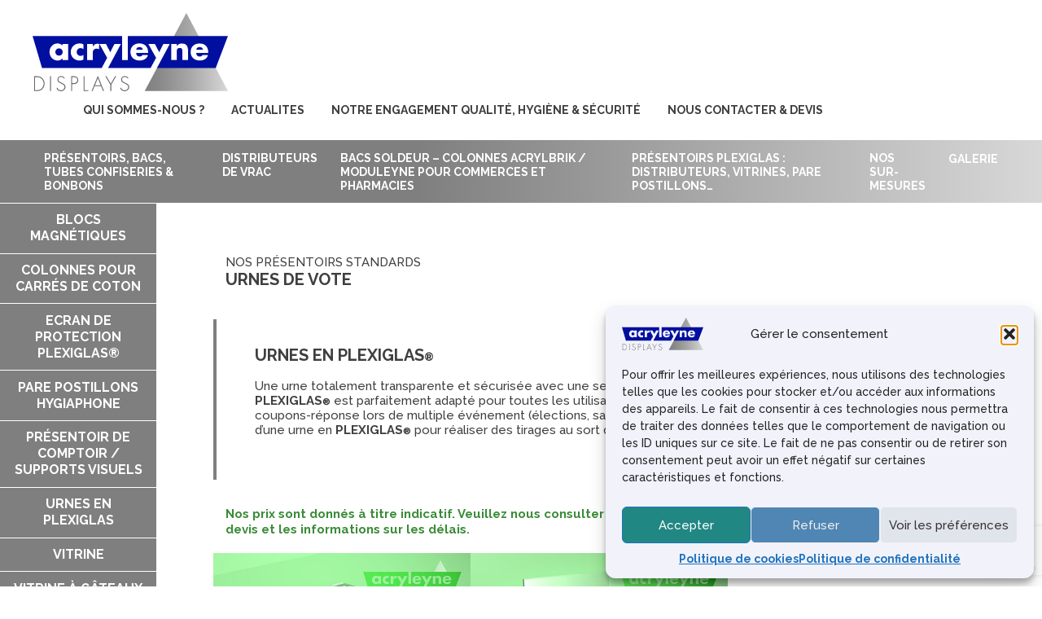

--- FILE ---
content_type: text/html; charset=UTF-8
request_url: https://acryleyne.com/nos-presentoirs-standards/urnes-en-plexiglas/
body_size: 17093
content:
<!DOCTYPE html><html
lang="fr-FR" dir="ltr"><head><meta
name="viewport" content="width=device-width, initial-scale=1.0"><meta
http-equiv="X-UA-Compatible" content="IE=edge" /><meta
http-equiv="Content-Type" content="text/html; charset=UTF-8" /><link
rel="profile" href="http://gmpg.org/xfn/11" /><link
rel="pingback" href="https://acryleyne.com/xmlrpc.php" /> <script data-cfasync="false" data-no-defer="1" data-no-minify="1" data-no-optimize="1">var ewww_webp_supported=!1;function check_webp_feature(A,e){var w;e=void 0!==e?e:function(){},ewww_webp_supported?e(ewww_webp_supported):((w=new Image).onload=function(){ewww_webp_supported=0<w.width&&0<w.height,e&&e(ewww_webp_supported)},w.onerror=function(){e&&e(!1)},w.src="data:image/webp;base64,"+{alpha:"UklGRkoAAABXRUJQVlA4WAoAAAAQAAAAAAAAAAAAQUxQSAwAAAARBxAR/Q9ERP8DAABWUDggGAAAABQBAJ0BKgEAAQAAAP4AAA3AAP7mtQAAAA=="}[A])}check_webp_feature("alpha");</script><script data-cfasync="false" data-no-defer="1" data-no-minify="1" data-no-optimize="1">var Arrive=function(c,w){"use strict";if(c.MutationObserver&&"undefined"!=typeof HTMLElement){var r,a=0,u=(r=HTMLElement.prototype.matches||HTMLElement.prototype.webkitMatchesSelector||HTMLElement.prototype.mozMatchesSelector||HTMLElement.prototype.msMatchesSelector,{matchesSelector:function(e,t){return e instanceof HTMLElement&&r.call(e,t)},addMethod:function(e,t,r){var a=e[t];e[t]=function(){return r.length==arguments.length?r.apply(this,arguments):"function"==typeof a?a.apply(this,arguments):void 0}},callCallbacks:function(e,t){t&&t.options.onceOnly&&1==t.firedElems.length&&(e=[e[0]]);for(var r,a=0;r=e[a];a++)r&&r.callback&&r.callback.call(r.elem,r.elem);t&&t.options.onceOnly&&1==t.firedElems.length&&t.me.unbindEventWithSelectorAndCallback.call(t.target,t.selector,t.callback)},checkChildNodesRecursively:function(e,t,r,a){for(var i,n=0;i=e[n];n++)r(i,t,a)&&a.push({callback:t.callback,elem:i}),0<i.childNodes.length&&u.checkChildNodesRecursively(i.childNodes,t,r,a)},mergeArrays:function(e,t){var r,a={};for(r in e)e.hasOwnProperty(r)&&(a[r]=e[r]);for(r in t)t.hasOwnProperty(r)&&(a[r]=t[r]);return a},toElementsArray:function(e){return e=void 0!==e&&("number"!=typeof e.length||e===c)?[e]:e}}),e=(l.prototype.addEvent=function(e,t,r,a){a={target:e,selector:t,options:r,callback:a,firedElems:[]};return this._beforeAdding&&this._beforeAdding(a),this._eventsBucket.push(a),a},l.prototype.removeEvent=function(e){for(var t,r=this._eventsBucket.length-1;t=this._eventsBucket[r];r--)e(t)&&(this._beforeRemoving&&this._beforeRemoving(t),(t=this._eventsBucket.splice(r,1))&&t.length&&(t[0].callback=null))},l.prototype.beforeAdding=function(e){this._beforeAdding=e},l.prototype.beforeRemoving=function(e){this._beforeRemoving=e},l),t=function(i,n){var o=new e,l=this,s={fireOnAttributesModification:!1};return o.beforeAdding(function(t){var e=t.target;e!==c.document&&e!==c||(e=document.getElementsByTagName("html")[0]);var r=new MutationObserver(function(e){n.call(this,e,t)}),a=i(t.options);r.observe(e,a),t.observer=r,t.me=l}),o.beforeRemoving(function(e){e.observer.disconnect()}),this.bindEvent=function(e,t,r){t=u.mergeArrays(s,t);for(var a=u.toElementsArray(this),i=0;i<a.length;i++)o.addEvent(a[i],e,t,r)},this.unbindEvent=function(){var r=u.toElementsArray(this);o.removeEvent(function(e){for(var t=0;t<r.length;t++)if(this===w||e.target===r[t])return!0;return!1})},this.unbindEventWithSelectorOrCallback=function(r){var a=u.toElementsArray(this),i=r,e="function"==typeof r?function(e){for(var t=0;t<a.length;t++)if((this===w||e.target===a[t])&&e.callback===i)return!0;return!1}:function(e){for(var t=0;t<a.length;t++)if((this===w||e.target===a[t])&&e.selector===r)return!0;return!1};o.removeEvent(e)},this.unbindEventWithSelectorAndCallback=function(r,a){var i=u.toElementsArray(this);o.removeEvent(function(e){for(var t=0;t<i.length;t++)if((this===w||e.target===i[t])&&e.selector===r&&e.callback===a)return!0;return!1})},this},i=new function(){var s={fireOnAttributesModification:!1,onceOnly:!1,existing:!1};function n(e,t,r){return!(!u.matchesSelector(e,t.selector)||(e._id===w&&(e._id=a++),-1!=t.firedElems.indexOf(e._id)))&&(t.firedElems.push(e._id),!0)}var c=(i=new t(function(e){var t={attributes:!1,childList:!0,subtree:!0};return e.fireOnAttributesModification&&(t.attributes=!0),t},function(e,i){e.forEach(function(e){var t=e.addedNodes,r=e.target,a=[];null!==t&&0<t.length?u.checkChildNodesRecursively(t,i,n,a):"attributes"===e.type&&n(r,i)&&a.push({callback:i.callback,elem:r}),u.callCallbacks(a,i)})})).bindEvent;return i.bindEvent=function(e,t,r){t=void 0===r?(r=t,s):u.mergeArrays(s,t);var a=u.toElementsArray(this);if(t.existing){for(var i=[],n=0;n<a.length;n++)for(var o=a[n].querySelectorAll(e),l=0;l<o.length;l++)i.push({callback:r,elem:o[l]});if(t.onceOnly&&i.length)return r.call(i[0].elem,i[0].elem);setTimeout(u.callCallbacks,1,i)}c.call(this,e,t,r)},i},o=new function(){var a={};function i(e,t){return u.matchesSelector(e,t.selector)}var n=(o=new t(function(){return{childList:!0,subtree:!0}},function(e,r){e.forEach(function(e){var t=e.removedNodes,e=[];null!==t&&0<t.length&&u.checkChildNodesRecursively(t,r,i,e),u.callCallbacks(e,r)})})).bindEvent;return o.bindEvent=function(e,t,r){t=void 0===r?(r=t,a):u.mergeArrays(a,t),n.call(this,e,t,r)},o};d(HTMLElement.prototype),d(NodeList.prototype),d(HTMLCollection.prototype),d(HTMLDocument.prototype),d(Window.prototype);var n={};return s(i,n,"unbindAllArrive"),s(o,n,"unbindAllLeave"),n}function l(){this._eventsBucket=[],this._beforeAdding=null,this._beforeRemoving=null}function s(e,t,r){u.addMethod(t,r,e.unbindEvent),u.addMethod(t,r,e.unbindEventWithSelectorOrCallback),u.addMethod(t,r,e.unbindEventWithSelectorAndCallback)}function d(e){e.arrive=i.bindEvent,s(i,e,"unbindArrive"),e.leave=o.bindEvent,s(o,e,"unbindLeave")}}(window,void 0),ewww_webp_supported=!1;function check_webp_feature(e,t){var r;ewww_webp_supported?t(ewww_webp_supported):((r=new Image).onload=function(){ewww_webp_supported=0<r.width&&0<r.height,t(ewww_webp_supported)},r.onerror=function(){t(!1)},r.src="data:image/webp;base64,"+{alpha:"UklGRkoAAABXRUJQVlA4WAoAAAAQAAAAAAAAAAAAQUxQSAwAAAARBxAR/Q9ERP8DAABWUDggGAAAABQBAJ0BKgEAAQAAAP4AAA3AAP7mtQAAAA==",animation:"UklGRlIAAABXRUJQVlA4WAoAAAASAAAAAAAAAAAAQU5JTQYAAAD/////AABBTk1GJgAAAAAAAAAAAAAAAAAAAGQAAABWUDhMDQAAAC8AAAAQBxAREYiI/gcA"}[e])}function ewwwLoadImages(e){if(e){for(var t=document.querySelectorAll(".batch-image img, .image-wrapper a, .ngg-pro-masonry-item a, .ngg-galleria-offscreen-seo-wrapper a"),r=0,a=t.length;r<a;r++)ewwwAttr(t[r],"data-src",t[r].getAttribute("data-webp")),ewwwAttr(t[r],"data-thumbnail",t[r].getAttribute("data-webp-thumbnail"));for(var i=document.querySelectorAll("div.woocommerce-product-gallery__image"),r=0,a=i.length;r<a;r++)ewwwAttr(i[r],"data-thumb",i[r].getAttribute("data-webp-thumb"))}for(var n=document.querySelectorAll("video"),r=0,a=n.length;r<a;r++)ewwwAttr(n[r],"poster",e?n[r].getAttribute("data-poster-webp"):n[r].getAttribute("data-poster-image"));for(var o,l=document.querySelectorAll("img.ewww_webp_lazy_load"),r=0,a=l.length;r<a;r++)e&&(ewwwAttr(l[r],"data-lazy-srcset",l[r].getAttribute("data-lazy-srcset-webp")),ewwwAttr(l[r],"data-srcset",l[r].getAttribute("data-srcset-webp")),ewwwAttr(l[r],"data-lazy-src",l[r].getAttribute("data-lazy-src-webp")),ewwwAttr(l[r],"data-src",l[r].getAttribute("data-src-webp")),ewwwAttr(l[r],"data-orig-file",l[r].getAttribute("data-webp-orig-file")),ewwwAttr(l[r],"data-medium-file",l[r].getAttribute("data-webp-medium-file")),ewwwAttr(l[r],"data-large-file",l[r].getAttribute("data-webp-large-file")),null!=(o=l[r].getAttribute("srcset"))&&!1!==o&&o.includes("R0lGOD")&&ewwwAttr(l[r],"src",l[r].getAttribute("data-lazy-src-webp"))),l[r].className=l[r].className.replace(/\bewww_webp_lazy_load\b/,"");for(var s=document.querySelectorAll(".ewww_webp"),r=0,a=s.length;r<a;r++)e?(ewwwAttr(s[r],"srcset",s[r].getAttribute("data-srcset-webp")),ewwwAttr(s[r],"src",s[r].getAttribute("data-src-webp")),ewwwAttr(s[r],"data-orig-file",s[r].getAttribute("data-webp-orig-file")),ewwwAttr(s[r],"data-medium-file",s[r].getAttribute("data-webp-medium-file")),ewwwAttr(s[r],"data-large-file",s[r].getAttribute("data-webp-large-file")),ewwwAttr(s[r],"data-large_image",s[r].getAttribute("data-webp-large_image")),ewwwAttr(s[r],"data-src",s[r].getAttribute("data-webp-src"))):(ewwwAttr(s[r],"srcset",s[r].getAttribute("data-srcset-img")),ewwwAttr(s[r],"src",s[r].getAttribute("data-src-img"))),s[r].className=s[r].className.replace(/\bewww_webp\b/,"ewww_webp_loaded");window.jQuery&&jQuery.fn.isotope&&jQuery.fn.imagesLoaded&&(jQuery(".fusion-posts-container-infinite").imagesLoaded(function(){jQuery(".fusion-posts-container-infinite").hasClass("isotope")&&jQuery(".fusion-posts-container-infinite").isotope()}),jQuery(".fusion-portfolio:not(.fusion-recent-works) .fusion-portfolio-wrapper").imagesLoaded(function(){jQuery(".fusion-portfolio:not(.fusion-recent-works) .fusion-portfolio-wrapper").isotope()}))}function ewwwWebPInit(e){ewwwLoadImages(e),ewwwNggLoadGalleries(e),document.arrive(".ewww_webp",function(){ewwwLoadImages(e)}),document.arrive(".ewww_webp_lazy_load",function(){ewwwLoadImages(e)}),document.arrive("videos",function(){ewwwLoadImages(e)}),"loading"==document.readyState?document.addEventListener("DOMContentLoaded",ewwwJSONParserInit):("undefined"!=typeof galleries&&ewwwNggParseGalleries(e),ewwwWooParseVariations(e))}function ewwwAttr(e,t,r){null!=r&&!1!==r&&e.setAttribute(t,r)}function ewwwJSONParserInit(){"undefined"!=typeof galleries&&check_webp_feature("alpha",ewwwNggParseGalleries),check_webp_feature("alpha",ewwwWooParseVariations)}function ewwwWooParseVariations(e){if(e)for(var t=document.querySelectorAll("form.variations_form"),r=0,a=t.length;r<a;r++){var i=t[r].getAttribute("data-product_variations"),n=!1;try{for(var o in i=JSON.parse(i))void 0!==i[o]&&void 0!==i[o].image&&(void 0!==i[o].image.src_webp&&(i[o].image.src=i[o].image.src_webp,n=!0),void 0!==i[o].image.srcset_webp&&(i[o].image.srcset=i[o].image.srcset_webp,n=!0),void 0!==i[o].image.full_src_webp&&(i[o].image.full_src=i[o].image.full_src_webp,n=!0),void 0!==i[o].image.gallery_thumbnail_src_webp&&(i[o].image.gallery_thumbnail_src=i[o].image.gallery_thumbnail_src_webp,n=!0),void 0!==i[o].image.thumb_src_webp&&(i[o].image.thumb_src=i[o].image.thumb_src_webp,n=!0));n&&ewwwAttr(t[r],"data-product_variations",JSON.stringify(i))}catch(e){}}}function ewwwNggParseGalleries(e){if(e)for(var t in galleries){var r=galleries[t];galleries[t].images_list=ewwwNggParseImageList(r.images_list)}}function ewwwNggLoadGalleries(e){e&&document.addEventListener("ngg.galleria.themeadded",function(e,t){window.ngg_galleria._create_backup=window.ngg_galleria.create,window.ngg_galleria.create=function(e,t){var r=$(e).data("id");return galleries["gallery_"+r].images_list=ewwwNggParseImageList(galleries["gallery_"+r].images_list),window.ngg_galleria._create_backup(e,t)}})}function ewwwNggParseImageList(e){for(var t in e){var r=e[t];if(void 0!==r["image-webp"]&&(e[t].image=r["image-webp"],delete e[t]["image-webp"]),void 0!==r["thumb-webp"]&&(e[t].thumb=r["thumb-webp"],delete e[t]["thumb-webp"]),void 0!==r.full_image_webp&&(e[t].full_image=r.full_image_webp,delete e[t].full_image_webp),void 0!==r.srcsets)for(var a in r.srcsets)nggSrcset=r.srcsets[a],void 0!==r.srcsets[a+"-webp"]&&(e[t].srcsets[a]=r.srcsets[a+"-webp"],delete e[t].srcsets[a+"-webp"]);if(void 0!==r.full_srcsets)for(var i in r.full_srcsets)nggFSrcset=r.full_srcsets[i],void 0!==r.full_srcsets[i+"-webp"]&&(e[t].full_srcsets[i]=r.full_srcsets[i+"-webp"],delete e[t].full_srcsets[i+"-webp"])}return e}check_webp_feature("alpha",ewwwWebPInit);</script><meta
name='robots' content='index, follow, max-image-preview:large, max-snippet:-1, max-video-preview:-1' /><style>img:is([sizes="auto" i], [sizes^="auto," i]){contain-intrinsic-size:3000px 1500px}</style><title>Urnes de vote, urne transparente plexiglas - ACRYLEYNE Displays</title><meta
name="description" content="Découvrez, parmi nos présentoirs sur ACRYLEYNE Displays, nos urnes de vote, réalisées en plexiglas et d&#039;une qualité supérieure, pour professionnels." /><link
rel="canonical" href="https://acryleyne.com/nos-presentoirs-standards/urnes-en-plexiglas/" /><meta
property="og:locale" content="fr_FR" /><meta
property="og:type" content="article" /><meta
property="og:title" content="Urnes de vote, urne transparente plexiglas - ACRYLEYNE Displays" /><meta
property="og:description" content="Découvrez, parmi nos présentoirs sur ACRYLEYNE Displays, nos urnes de vote, réalisées en plexiglas et d&#039;une qualité supérieure, pour professionnels." /><meta
property="og:url" content="https://acryleyne.com/nos-presentoirs-standards/urnes-en-plexiglas/" /><meta
property="og:site_name" content="ACRYLEYNE DISPLAYS" /><meta
property="article:modified_time" content="2023-10-29T01:47:01+00:00" /><meta
property="og:image" content="https://acryleyne.com/wp-content/uploads/2020/06/a-urne-3-4500x500-1.jpg" /><meta
property="og:image:width" content="500" /><meta
property="og:image:height" content="500" /><meta
property="og:image:type" content="image/jpeg" /><meta
name="twitter:card" content="summary_large_image" /><meta
name="twitter:label1" content="Durée de lecture estimée" /><meta
name="twitter:data1" content="3 minutes" /> <script type="application/ld+json" class="yoast-schema-graph">{"@context":"https://schema.org","@graph":[{"@type":"WebPage","@id":"https://acryleyne.com/nos-presentoirs-standards/urnes-en-plexiglas/","url":"https://acryleyne.com/nos-presentoirs-standards/urnes-en-plexiglas/","name":"Urnes de vote, urne transparente plexiglas - ACRYLEYNE Displays","isPartOf":{"@id":"https://acryleyne.com/#website"},"primaryImageOfPage":{"@id":"https://acryleyne.com/nos-presentoirs-standards/urnes-en-plexiglas/#primaryimage"},"image":{"@id":"https://acryleyne.com/nos-presentoirs-standards/urnes-en-plexiglas/#primaryimage"},"thumbnailUrl":"https://acryleyne.com/wp-content/uploads/2020/06/a-urne-3-4500x500-1.jpg","datePublished":"2020-05-25T12:42:12+00:00","dateModified":"2023-10-29T01:47:01+00:00","description":"Découvrez, parmi nos présentoirs sur ACRYLEYNE Displays, nos urnes de vote, réalisées en plexiglas et d'une qualité supérieure, pour professionnels.","breadcrumb":{"@id":"https://acryleyne.com/nos-presentoirs-standards/urnes-en-plexiglas/#breadcrumb"},"inLanguage":"fr-FR","potentialAction":[{"@type":"ReadAction","target":["https://acryleyne.com/nos-presentoirs-standards/urnes-en-plexiglas/"]}]},{"@type":"ImageObject","inLanguage":"fr-FR","@id":"https://acryleyne.com/nos-presentoirs-standards/urnes-en-plexiglas/#primaryimage","url":"https://acryleyne.com/wp-content/uploads/2020/06/a-urne-3-4500x500-1.jpg","contentUrl":"https://acryleyne.com/wp-content/uploads/2020/06/a-urne-3-4500x500-1.jpg","width":500,"height":500,"caption":"URNE AVEC SERRURE + PORTE-VISUEL A4"},{"@type":"BreadcrumbList","@id":"https://acryleyne.com/nos-presentoirs-standards/urnes-en-plexiglas/#breadcrumb","itemListElement":[{"@type":"ListItem","position":1,"name":"Présentoirs plexiglas : distributeurs, vitrines, pare postillons…","item":"https://acryleyne.com/nos-presentoirs-standards/"},{"@type":"ListItem","position":2,"name":"Urnes en plexiglas"}]},{"@type":"WebSite","@id":"https://acryleyne.com/#website","url":"https://acryleyne.com/","name":"ACRYLEYNE DISPLAYS","description":"","potentialAction":[{"@type":"SearchAction","target":{"@type":"EntryPoint","urlTemplate":"https://acryleyne.com/?s={search_term_string}"},"query-input":{"@type":"PropertyValueSpecification","valueRequired":true,"valueName":"search_term_string"}}],"inLanguage":"fr-FR"}]}</script> <script type="text/javascript">window._wpemojiSettings={"baseUrl":"https:\/\/s.w.org\/images\/core\/emoji\/16.0.1\/72x72\/","ext":".png","svgUrl":"https:\/\/s.w.org\/images\/core\/emoji\/16.0.1\/svg\/","svgExt":".svg","source":{"concatemoji":"https:\/\/acryleyne.com\/wp-includes\/js\/wp-emoji-release.min.js?ver=6.8.3"}};
/*! This file is auto-generated */
!function(s,n){var o,i,e;function c(e){try{var t={supportTests:e,timestamp:(new Date).valueOf()};sessionStorage.setItem(o,JSON.stringify(t))}catch(e){}}function p(e,t,n){e.clearRect(0,0,e.canvas.width,e.canvas.height),e.fillText(t,0,0);var t=new Uint32Array(e.getImageData(0,0,e.canvas.width,e.canvas.height).data),a=(e.clearRect(0,0,e.canvas.width,e.canvas.height),e.fillText(n,0,0),new Uint32Array(e.getImageData(0,0,e.canvas.width,e.canvas.height).data));return t.every(function(e,t){return e===a[t]})}function u(e,t){e.clearRect(0,0,e.canvas.width,e.canvas.height),e.fillText(t,0,0);for(var n=e.getImageData(16,16,1,1),a=0;a<n.data.length;a++)if(0!==n.data[a])return!1;return!0}function f(e,t,n,a){switch(t){case"flag":return n(e,"\ud83c\udff3\ufe0f\u200d\u26a7\ufe0f","\ud83c\udff3\ufe0f\u200b\u26a7\ufe0f")?!1:!n(e,"\ud83c\udde8\ud83c\uddf6","\ud83c\udde8\u200b\ud83c\uddf6")&&!n(e,"\ud83c\udff4\udb40\udc67\udb40\udc62\udb40\udc65\udb40\udc6e\udb40\udc67\udb40\udc7f","\ud83c\udff4\u200b\udb40\udc67\u200b\udb40\udc62\u200b\udb40\udc65\u200b\udb40\udc6e\u200b\udb40\udc67\u200b\udb40\udc7f");case"emoji":return!a(e,"\ud83e\udedf")}return!1}function g(e,t,n,a){var r="undefined"!=typeof WorkerGlobalScope&&self instanceof WorkerGlobalScope?new OffscreenCanvas(300,150):s.createElement("canvas"),o=r.getContext("2d",{willReadFrequently:!0}),i=(o.textBaseline="top",o.font="600 32px Arial",{});return e.forEach(function(e){i[e]=t(o,e,n,a)}),i}function t(e){var t=s.createElement("script");t.src=e,t.defer=!0,s.head.appendChild(t)}"undefined"!=typeof Promise&&(o="wpEmojiSettingsSupports",i=["flag","emoji"],n.supports={everything:!0,everythingExceptFlag:!0},e=new Promise(function(e){s.addEventListener("DOMContentLoaded",e,{once:!0})}),new Promise(function(t){var n=function(){try{var e=JSON.parse(sessionStorage.getItem(o));if("object"==typeof e&&"number"==typeof e.timestamp&&(new Date).valueOf()<e.timestamp+604800&&"object"==typeof e.supportTests)return e.supportTests}catch(e){}return null}();if(!n){if("undefined"!=typeof Worker&&"undefined"!=typeof OffscreenCanvas&&"undefined"!=typeof URL&&URL.createObjectURL&&"undefined"!=typeof Blob)try{var e="postMessage("+g.toString()+"("+[JSON.stringify(i),f.toString(),p.toString(),u.toString()].join(",")+"));",a=new Blob([e],{type:"text/javascript"}),r=new Worker(URL.createObjectURL(a),{name:"wpTestEmojiSupports"});return void(r.onmessage=function(e){c(n=e.data),r.terminate(),t(n)})}catch(e){}c(n=g(i,f,p,u))}t(n)}).then(function(e){for(var t in e)n.supports[t]=e[t],n.supports.everything=n.supports.everything&&n.supports[t],"flag"!==t&&(n.supports.everythingExceptFlag=n.supports.everythingExceptFlag&&n.supports[t]);n.supports.everythingExceptFlag=n.supports.everythingExceptFlag&&!n.supports.flag,n.DOMReady=!1,n.readyCallback=function(){n.DOMReady=!0}}).then(function(){return e}).then(function(){var e;n.supports.everything||(n.readyCallback(),(e=n.source||{}).concatemoji?t(e.concatemoji):e.wpemoji&&e.twemoji&&(t(e.twemoji),t(e.wpemoji)))}))}((window,document),window._wpemojiSettings);</script> <style id='wp-emoji-styles-inline-css' type='text/css'>img.wp-smiley,img.emoji{display:inline !important;border:none !important;box-shadow:none !important;height:1em !important;width:1em !important;margin:0
0.07em !important;vertical-align:-0.1em !important;background:none !important;padding:0
!important}</style><style id='safe-svg-svg-icon-style-inline-css' type='text/css'>.safe-svg-cover{text-align:center}.safe-svg-cover .safe-svg-inside{display:inline-block;max-width:100%}.safe-svg-cover
svg{fill:currentColor;height:100%;max-height:100%;max-width:100%;width:100%}</style><link
rel='stylesheet' id='contact-form-7-css' href='https://acryleyne.com/wp-content/cache/wp-super-minify/css/aeb9d168c410f8f6fa73a96a0657fe40.css?ver=6.1.3' type='text/css' media='all' /><link
rel='stylesheet' id='slick-css-css' href='https://acryleyne.com/wp-content/plugins/webisssime-gen/elements-for-WPB/dependencies/slick.css?ver=1.8.1' type='text/css' media='all' /><link
rel='stylesheet' id='slick-theme-css' href='https://acryleyne.com/wp-content/plugins/webisssime-gen/elements-for-WPB/dependencies/slick-theme.css?ver=1.8.1' type='text/css' media='all' /><link
rel='stylesheet' id='ss-thumb-style-css' href='https://acryleyne.com/wp-content/plugins/webisssime-gen/elements-for-WPB/core/slick-slider-with-thumb/assets/style.css?ver=1' type='text/css' media='all' /><link
rel='stylesheet' id='prettyphoto-css' href='https://acryleyne.com/wp-content/plugins/js_composer/assets/lib/vendor/prettyphoto/css/prettyPhoto.min.css?ver=8.7.2' type='text/css' media='all' /><link
rel='stylesheet' id='widgetopts-styles-css' href='https://acryleyne.com/wp-content/cache/wp-super-minify/css/2aae4e6727135f9197baeb71aeb3b197.css?ver=4.1.3' type='text/css' media='all' /><link
rel='stylesheet' id='cmplz-general-css' href='https://acryleyne.com/wp-content/plugins/complianz-gdpr/assets/css/cookieblocker.min.css?ver=1763005779' type='text/css' media='all' /><link
rel='stylesheet' id='js_composer_front-css' href='https://acryleyne.com/wp-content/plugins/js_composer/assets/css/js_composer.min.css?ver=8.7.2' type='text/css' media='all' /><link
rel='stylesheet' id='js_composer_custom_css-css' href='//acryleyne.com/wp-content/uploads/js_composer/custom.css?ver=8.7.2' type='text/css' media='all' /><link
rel='stylesheet' id='jquery-ui-smoothness-css' href='https://acryleyne.com/wp-content/plugins/contact-form-7/includes/js/jquery-ui/themes/smoothness/jquery-ui.min.css?ver=1.12.1' type='text/css' media='screen' /><link
rel='stylesheet' id='nucleus-css' href='https://acryleyne.com/wp-content/cache/wp-super-minify/css/45423eeab725a407426a18df6b8c6684.css?ver=6.8.3' type='text/css' media='all' /><link
rel='stylesheet' id='hydrogen_single_gamme-css' href='https://acryleyne.com/wp-content/cache/wp-super-minify/css/076cd30d05b439846565b8f18a5b90af.css?ver=6.8.3' type='text/css' media='all' /><link
rel='stylesheet' id='wordpress-css' href='https://acryleyne.com/wp-content/cache/wp-super-minify/css/5fb8dd2485aa9b65b5b7a184b41abe06.css?ver=6.8.3' type='text/css' media='all' /><link
rel='stylesheet' id='style-css' href='https://acryleyne.com/wp-content/cache/wp-super-minify/css/df2551048716cee4a5a4ef83f487cc38.css?ver=6.8.3' type='text/css' media='all' /><link
rel='stylesheet' id='hydrogen-wordpress_single_gamme-css' href='https://acryleyne.com/wp-content/cache/wp-super-minify/css/4e8756a19393bae55cdb38b4944334ea.css?ver=6.8.3' type='text/css' media='all' /><link
rel='stylesheet' id='custom_single_gamme-css' href='https://acryleyne.com/wp-content/cache/wp-super-minify/css/75724099ddabf04438ded50cb20ab74a.css?ver=6.8.3' type='text/css' media='all' /><link
rel='stylesheet' id='slick-css' href='https://acryleyne.com/wp-content/cache/wp-super-minify/css/2fa6f5885f2ca839d4dc907302560b09.css?ver=6.8.3' type='text/css' media='all' /><link
rel='stylesheet' id='photonic-slider-css' href='https://acryleyne.com/wp-content/plugins/photonic/include/ext/splide/splide.min.css?ver=20251113-35101' type='text/css' media='all' /><link
rel='stylesheet' id='photonic-lightbox-css' href='https://acryleyne.com/wp-content/plugins/photonic/include/ext/baguettebox/baguettebox.min.css?ver=20251113-35101' type='text/css' media='all' /><link
rel='stylesheet' id='photonic-css' href='https://acryleyne.com/wp-content/plugins/photonic/include/css/front-end/core/photonic.min.css?ver=20251113-35101' type='text/css' media='all' /><style id='photonic-inline-css' type='text/css'>.photonic-panel{background:rgb(17,17,17)  !important;border-top:none;border-right:none;border-bottom:none;border-left:none}.photonic-flickr-stream .photonic-pad-photosets{margin:10px}.photonic-flickr-stream .photonic-pad-galleries{margin:10px}.photonic-flickr-stream .photonic-pad-photos{padding:5px
10px}.photonic-google-stream .photonic-pad-photos{padding:5px
10px}.photonic-zenfolio-stream .photonic-pad-photos{padding:5px
10px}.photonic-zenfolio-stream .photonic-pad-photosets{margin:5px
10px}.photonic-smug-stream .photonic-pad-albums{margin:10px}.photonic-smug-stream .photonic-pad-photos{padding:5px
10px}.photonic-random-layout .photonic-thumb{padding:2px}.photonic-masonry-layout .photonic-thumb{padding:2px}.photonic-mosaic-layout .photonic-thumb{padding:2px}</style> <script type="text/javascript" src="https://acryleyne.com/wp-includes/js/jquery/jquery.min.js?ver=3.7.1" id="jquery-core-js"></script> <script type="text/javascript" src="https://acryleyne.com/wp-content/plugins/webisssime-gen/elements-for-WPB/dependencies/slick.min.js?ver=1.8.1" id="slick-js-js"></script> <script type="text/javascript" src="https://acryleyne.com/wp-includes/js/jquery/jquery-migrate.min.js?ver=3.4.1" id="jquery-migrate-js"></script> <script></script><link
rel="https://api.w.org/" href="https://acryleyne.com/wp-json/" /><link
rel="alternate" title="JSON" type="application/json" href="https://acryleyne.com/wp-json/wp/v2/pages/757" /><link
rel="EditURI" type="application/rsd+xml" title="RSD" href="https://acryleyne.com/xmlrpc.php?rsd" /><link
rel='shortlink' href='https://acryleyne.com/?p=757' /><link
rel="alternate" title="oEmbed (JSON)" type="application/json+oembed" href="https://acryleyne.com/wp-json/oembed/1.0/embed?url=https%3A%2F%2Facryleyne.com%2Fnos-presentoirs-standards%2Furnes-en-plexiglas%2F" /><link
rel="alternate" title="oEmbed (XML)" type="text/xml+oembed" href="https://acryleyne.com/wp-json/oembed/1.0/embed?url=https%3A%2F%2Facryleyne.com%2Fnos-presentoirs-standards%2Furnes-en-plexiglas%2F&#038;format=xml" /><style>.cmplz-hidden{display:none !important}</style><link
rel="icon" href="https://acryleyne.com/wp-content/uploads/2020/05/cropped-favicon-acryleyne-32x32.png" sizes="32x32" /><link
rel="icon" href="https://acryleyne.com/wp-content/uploads/2020/05/cropped-favicon-acryleyne-192x192.png" sizes="192x192" /><link
rel="apple-touch-icon" href="https://acryleyne.com/wp-content/uploads/2020/05/cropped-favicon-acryleyne-180x180.png" /><meta
name="msapplication-TileImage" content="https://acryleyne.com/wp-content/uploads/2020/05/cropped-favicon-acryleyne-270x270.png" /><style type="text/css" id="wp-custom-css">.attspam{border-bottom:1px solid #ff4719;padding-top:2em}input[type=checkbox]:checked:before{background-color:#139eee;clip-path:polygon(20% 0%, 0% 20%, 30% 50%, 0% 80%, 20% 100%, 50% 70%, 80% 100%, 100% 80%, 70% 50%, 100% 20%, 80% 0%, 50% 30%)}.envoirapide
p{width:100%}input[type="submit"]{background-color:#134b96;padding:12px
32px}.proacry{padding:1em;margin-top:1em;-webkit-border-radius:12px;-moz-border-radius:12px;border-radius:12px;background-color:#fefefe;font-size:0.9em;border:1px
solid #bababa;letter-spacing:2px;line-height:1.5em}.modal-product
.detail_produit_bp{background-color:#196e7d;color:white;overflow:hidden}.modal-product .detail_produit_bp
p{line-height:1.5}.modal-product .detail_produit_bp>.wpb_wrapper{padding:2rem}.open-modal-container.hover_bp:hover>.vc_column-inner{&::before{background-color:rgba(47,116,127,0.5)}}.fond-rubrique{background-color:#196e7d}.voirdiff:hover,.photonic-thumb a img:hover{filter:brightness(0.8)}.acrymodulgal{display:block;padding:0.5rem 1rem;font-size:1.1rem;font-weight:400;color:white;background-color:#196e7d;text-align:center;margin-left:2px;max-width:889px!important;position:relative;top:-22px}.photonic-level-1 photonic-thumb{padding:0px!important}.photonic-thumb,.photonic-thumb a
img{padding:1px!important}.espaceslettres{letter-spacing:2px;padding:1.4rem 0 1rem 0;line-height:1.6em}.espa{margin:0.2em 0;padding:1.8em 0 1.2em 0!important}#content-gamme{padding-bottom:3.5em!important}#archive-blog-actualites .inner-article{background-color:#f3f4ff;padding:0.6em;min-height:300px;border-bottom:1px dotted #525252}#archive-blog-actualites .inner-article
.titre{display:block;font-size:1.15em;font-variant:small-caps;font-weight:300;min-height:62px}#archive-blog-actualites .inner-article
.excerpt{padding:0.5em 0;min-height:120px}#archive-blog-actualites .inner-article
.date_article{font-size:1em;padding:0.3em 0;font-weight:600}#archive-blog-actualites .date_article
.date{font-weight:300}#archive-blog-actualites .inner-article
a{display:block;float:right!important;border:1px
#252525 solid;padding:0.2em 0.75em;background-color:#fff;text-decoration:none;font-weight:400}#archive-blog-actualites .inner-article a:hover{background-color:#dae8fd}#promobsold{table-layout:fixed;width:100%}#promobsold tr
td{height:60px;vertical-align:middle}#promobsold tr:nth-child(even){background-color:#ddd}.offert td:not(:first-child){font-weight:600;color:#00c5ef}#promobsold>caption{font-size:1.25em;font-weight:600;margin-top:3em;margin-bottom:1.25em;letter-spacing:2px}#promobsold tr td:first-child, #promobsold thead tr th:first-child{padding-left:8px}#promobsold tr td::not(first-child ){font-weight:400}#prbs .vc_btn3-icon{left:40px}.labforbs{font-weight:600}.labforbs
input{margin-top:0.5em;margin-bottom:1.2em}.coorbs{border-top:2px solid #ff4109;border-bottom:2px solid #ff4109;max-width:92%;margin-top:1.7em}.subbs{display:block;margin-top:2em}.rgpdconf  .wpcf7-list-item-label{padding-top:0.7em}.bordureform{border:1px
solid #a0a0a;padding:1.5em}.wsp-container .wsp-pages-list{list-style-type:none!important;margin:0;padding:0}.wsp-container .wsp-pages-list
li{padding:0.3em 0.2em}</style><style type="text/css" data-type="vc_shortcodes-custom-css">.vc_custom_1592230948445{background-image:url(https://acryleyne.com/wp-content/uploads/2020/06/a-urne-3-4500x500-1.jpg?id=1022) !important}.vc_custom_1592230964633{background-image:url(https://acryleyne.com/wp-content/uploads/2020/06/b-urne-3-4500x500-1.jpg?id=1020) !important}</style><noscript><style>.wpb_animate_when_almost_visible{opacity:1}</style></noscript>
<!--[if (gte IE 8)&(lte IE 9)]> <script type="text/javascript" src=""></script> <link
rel="stylesheet" href="https://acryleyne.com/wp-content/themes/g5_hydrogen/custom/engine/css/nucleus-ie9.css" type="text/css"/> <script type="text/javascript" src=""></script> <![endif]--> <script src="/wp-content/themes/g5_hydrogen/custom/js/magicwebp-min.js" async defer></script> </head><body
class="g-offcanvas-left g-home g-style-preset6 wp-singular page-template-default page page-id-757 page-child parent-pageid-430 wp-theme-g5_hydrogen site outline-single_gamme dir-ltr wpb-js-composer js-comp-ver-8.7.2 vc_responsive">
<script data-cfasync="false" data-no-defer="1" data-no-minify="1" data-no-optimize="1">if(typeof ewww_webp_supported==="undefined"){var ewww_webp_supported=!1}if(ewww_webp_supported){document.body.classList.add("webp-support")}</script><div
id="g-offcanvas"  data-g-offcanvas-swipe="1" data-g-offcanvas-css3="1"><div
class="g-grid"><div
class="g-block size-100"><div
id="menu-9649-particle" class="g-content g-particle"><nav
class="g-main-nav" data-g-mobile-target data-g-hover-expand="true"><ul
class="g-toplevel"><li
class="g-menu-item g-menu-item-type-post_type g-menu-item-635 g-standard  ">
<a
class="g-menu-item-container" href="https://acryleyne.com/nos-engagements/">
<span
class="g-menu-item-content">
<span
class="g-menu-item-title">Notre engagement qualité, hygiène &amp; sécurité</span>
</span>
</a></li><li
class="g-menu-item g-menu-item-type-post_type g-menu-item-636 g-standard  ">
<a
class="g-menu-item-container" href="https://acryleyne.com/qui-sommes-nous/">
<span
class="g-menu-item-content">
<span
class="g-menu-item-title">Qui sommes-nous ?</span>
</span>
</a></li><li
class="g-menu-item g-menu-item-type-post_type g-menu-item-630 g-standard  ">
<a
class="g-menu-item-container" href="https://acryleyne.com/actualites/">
<span
class="g-menu-item-content">
<span
class="g-menu-item-title">Actualites</span>
</span>
</a></li><li
class="g-menu-item g-menu-item-type-post_type g-menu-item-634 g-standard  ">
<a
class="g-menu-item-container" href="https://acryleyne.com/notre-gamme-confiserie/">
<span
class="g-menu-item-content">
<span
class="g-menu-item-title">Présentoirs, bacs, tubes confiseries &amp; bonbons</span>
</span>
</a></li><li
class="g-menu-item g-menu-item-type-post_type g-menu-item-2757 g-standard  ">
<a
class="g-menu-item-container" href="https://acryleyne.com/distributeurs-de-vrac/">
<span
class="g-menu-item-content">
<span
class="g-menu-item-title">Distributeurs de vrac</span>
</span>
</a></li><li
class="g-menu-item g-menu-item-type-post_type g-menu-item-633 g-standard  ">
<a
class="g-menu-item-container" href="https://acryleyne.com/nos-presentoirs-standards/">
<span
class="g-menu-item-content">
<span
class="g-menu-item-title">Présentoirs plexiglas : distributeurs, vitrines, pare postillons…</span>
</span>
</a></li><li
class="g-menu-item g-menu-item-type-post_type g-menu-item-632 g-standard  ">
<a
class="g-menu-item-container" href="https://acryleyne.com/nos-sur-mesures/">
<span
class="g-menu-item-content">
<span
class="g-menu-item-title">Nos sur-mesures</span>
</span>
</a></li><li
class="g-menu-item g-menu-item-type-post_type g-menu-item-631 g-standard  ">
<a
class="g-menu-item-container" href="https://acryleyne.com/galerie/">
<span
class="g-menu-item-content">
<span
class="g-menu-item-title">Galerie</span>
</span>
</a></li></ul></nav></div></div></div><div
class="g-grid"><div
class="g-block size-100"><div
id="mobile-menu-2061-particle" class="g-content g-particle"><div
id="g-mobilemenu-container" data-g-menu-breakpoint="820px"></div></div></div></div></div><div
id="g-page-surround"><div
class="g-offcanvas-hide g-offcanvas-toggle" role="navigation" data-offcanvas-toggle aria-controls="g-offcanvas" aria-expanded="false"><div
class="hamburger"></div></div><header
id="g-header"><div
class="g-container"><div
class="g-grid"><div
id="logocontainer" class="g-block size-20"><div
id="logo-3049-particle" class="g-content g-particle">            <a
href="https://acryleyne.com" target="_self" title="" aria-label="" rel="home" class="gantry-logo">
<img
src="https://acryleyne.com/wp-content/uploads/logo-1.svg"  alt="" />
</a></div></div><div
id="navcontainer" class="g-block size-80 no-mobile"><div
id="menu-7144-particle" class="g-content g-particle"><nav
class="g-main-nav" data-g-hover-expand="true"><ul
class="g-toplevel"><li
class="g-menu-item g-menu-item-type-post_type g-menu-item-425 g-standard  ">
<a
class="g-menu-item-container" href="https://acryleyne.com/qui-sommes-nous/">
<span
class="g-menu-item-content">
<span
class="g-menu-item-title">Qui sommes-nous ?</span>
</span>
</a></li><li
class="g-menu-item g-menu-item-type-post_type g-menu-item-619 g-standard  ">
<a
class="g-menu-item-container" href="https://acryleyne.com/actualites/">
<span
class="g-menu-item-content">
<span
class="g-menu-item-title">Actualites</span>
</span>
</a></li><li
class="g-menu-item g-menu-item-type-post_type g-menu-item-424 g-standard  ">
<a
class="g-menu-item-container" href="https://acryleyne.com/nos-engagements/">
<span
class="g-menu-item-content">
<span
class="g-menu-item-title">Notre engagement qualité, hygiène &amp; sécurité</span>
</span>
</a></li><li
class="g-menu-item g-menu-item-type-post_type g-menu-item-61 g-standard  ">
<a
class="g-menu-item-container" href="https://acryleyne.com/contact/">
<span
class="g-menu-item-content">
<span
class="g-menu-item-title">Nous contacter &amp; Devis</span>
</span>
</a></li></ul></nav></div></div></div></div></header><section
id="g-menu-secondaire"><div
class="g-container"><div
class="g-grid"><div
class="g-block size-100 no-mobile"><div
id="menu-4381-particle" class="g-content g-particle"><nav
class="g-main-nav" data-g-mobile-target data-g-hover-expand="true"><ul
class="g-toplevel"><li
class="g-menu-item g-menu-item-type-post_type g-menu-item-444 g-standard  ">
<a
class="g-menu-item-container" href="https://acryleyne.com/notre-gamme-confiserie/">
<span
class="g-menu-item-content">
<span
class="g-menu-item-title">Présentoirs, bacs, tubes confiseries &amp; bonbons</span>
</span>
</a></li><li
class="g-menu-item g-menu-item-type-post_type g-menu-item-2744 g-standard  ">
<a
class="g-menu-item-container" href="https://acryleyne.com/distributeurs-de-vrac/">
<span
class="g-menu-item-content">
<span
class="g-menu-item-title">Distributeurs de vrac</span>
</span>
</a></li><li
class="g-menu-item g-menu-item-type-post_type g-menu-item-3002 g-standard  ">
<a
class="g-menu-item-container" href="https://acryleyne.com/bacs-soldeur-colonnes-acrylbrik-moduleyne-pour-commerces-et-pharmacies/">
<span
class="g-menu-item-content">
<span
class="g-menu-item-title">Bacs soldeur – Colonnes Acrylbrik / Moduleyne pour commerces et pharmacies</span>
</span>
</a></li><li
class="g-menu-item g-menu-item-type-post_type g-menu-item-443 g-standard  ">
<a
class="g-menu-item-container" href="https://acryleyne.com/nos-presentoirs-standards/">
<span
class="g-menu-item-content">
<span
class="g-menu-item-title">Présentoirs plexiglas : distributeurs, vitrines, pare postillons…</span>
</span>
</a></li><li
class="g-menu-item g-menu-item-type-post_type g-menu-item-442 g-standard  ">
<a
class="g-menu-item-container" href="https://acryleyne.com/nos-sur-mesures/">
<span
class="g-menu-item-content">
<span
class="g-menu-item-title">Nos sur-mesures</span>
</span>
</a></li><li
class="g-menu-item g-menu-item-type-post_type g-menu-item-445 g-standard  ">
<a
class="g-menu-item-container" href="https://acryleyne.com/galerie/">
<span
class="g-menu-item-content">
<span
class="g-menu-item-title">Galerie</span>
</span>
</a></li></ul></nav></div></div></div></div></section><main
id="g-main" class="g-flushed"><div
class="g-container"><div
class="g-grid"><div
class="g-block size-100"><div
class="g-system-messages"><div
id="system-message-container"><div
id="system-message"></div></div></div></div></div><div
class="g-grid"><div
id="sidebar-gamme" class="g-block size-15"><div
class="g-content"><div
id="custom_html-2" class="widget_text widget widget_custom_html"><div
class="textwidget custom-html-widget"><div
class="expand-mobile">Tous les produits</div><ul
class="liste_page_categories"><li><a
href='https://acryleyne.com/nos-presentoirs-standards/blocs-magnetiques/'>Blocs magnétiques</a></li><li><a
href='https://acryleyne.com/nos-presentoirs-standards/colonnes-plexiglas-carres-coton-agencement-rangement-pharmacie-officine/'>Colonnes pour carrés de coton</a></li><li><a
href='https://acryleyne.com/nos-presentoirs-standards/ecran-de-protection-plexiglas/'>Ecran de protection PLEXIGLAS®</a></li><li><a
href='https://acryleyne.com/nos-presentoirs-standards/pare-postillons-hygiaphone/'>Pare Postillons Hygiaphone</a></li><li><a
href='https://acryleyne.com/nos-presentoirs-standards/presentoir-de-comptoir-supports-visuels/'>Présentoir de comptoir / Supports visuels</a></li><li><a
href='https://acryleyne.com/nos-presentoirs-standards/urnes-en-plexiglas/'>Urnes en plexiglas</a></li><li><a
href='https://acryleyne.com/nos-presentoirs-standards/vitrine/'>Vitrine</a></li><li><a
href='https://acryleyne.com/nos-presentoirs-standards/vitrine-a-gateaux/'>Vitrine à gâteaux</a></li><li><a
href='https://acryleyne.com/nos-presentoirs-standards/vitrine-pour-cbd/'>Vitrine pour CBD</a></li></ul><script>jQuery('document').ready(function($){$('.expand-mobile').on('click',function(){$('.expand-mobile ~ ul').addClass('active');});$('.close-mobile').on('click',function(){$(this).parent().removeClass('active');});});</script></div></div></div></div><div
id="content-gamme" class="g-block size-85"><div
class="g-content"><div
class="wpb-content-wrapper"><div
class="vc_row wpb_row vc_row-fluid padT_4"><div
class="wpb_column vc_column_container vc_col-sm-12"><div
class="vc_column-inner"><div
class="wpb_wrapper"><div
class="wpb_text_column wpb_content_element paragraphe_0" ><div
class="wpb_wrapper"><h1><span
class="txt_cap txt_light_300">Nos présentoirs standards</span></h1><h1><strong><span
class="txt_cap txt_20">URNES DE VOTE</span></strong></h1></div></div></div></div></div></div><div
class="vc_row wpb_row vc_row-fluid row_defaut_o60"><div
class="wpb_column vc_column_container vc_col-sm-12"><div
class="vc_column-inner"><div
class="wpb_wrapper"><div
class="wpb_text_column wpb_content_element" ><div
class="wpb_wrapper"><h2><span
class="titre_normal">URNES EN PLEXIGLAS<span
style="font-size: 10pt;">®</span></span></h2><p>Une urne totalement transparente et sécurisée avec une serrure pour garantir la sécurité d’un scrutin, le modèle en<strong> PLEXIGLAS<span
style="font-size: 8pt;">®</span></strong> est parfaitement adapté pour toutes les utilisations. Pour accueillir des bulletins de participation ou des coupons-réponse lors de multiple événement (élections, salons, campagnes publicitaires …), vous pouvez vous munir d’une urne en <strong>PLEXIGLAS<span
style="font-size: 8pt;">®</span></strong> pour réaliser des tirages au sort de qualité.</p></div></div></div></div></div></div><div
class="vc_row wpb_row vc_row-fluid"><div
class="wpb_column vc_column_container vc_col-sm-12"><div
class="vc_column-inner"><div
class="wpb_wrapper"><div
class="wpb_text_column wpb_content_element" ><div
class="wpb_wrapper"><p><span
class="txt_vert"><strong>Nos prix sont donnés à titre indicatif. Veuillez nous consulter via la rubrique <a
href="https://acryleyne.com/contact/">NOUS CONTACTER</a> pour la réalisation d’un devis et les informations sur les délais.</strong></span></p></div></div></div></div></div></div><div
class="vc_row wpb_row vc_row-fluid"><div
class="open-modal-container hover_vert wpb_column vc_column_container vc_col-sm-4 vc_col-has-fill"><div
class="vc_column-inner vc_custom_1592230948445"><div
class="wpb_wrapper"><div
class="wpb_raw_code wpb_raw_html wpb_content_element" ><div
class="wpb_wrapper">
<a
href="#urne-1" class="open-modal">URNE AVEC SERRURE REF US</a></div></div></div></div></div><div
class="open-modal-container hover_vert wpb_column vc_column_container vc_col-sm-4 vc_col-has-fill"><div
class="vc_column-inner vc_custom_1592230964633"><div
class="wpb_wrapper"><div
class="wpb_raw_code wpb_raw_html wpb_content_element" ><div
class="wpb_wrapper">
<a
href="#urne-2" class="open-modal">URNE AVEC SERRURE + PORTE-VISUEL A4 REF USPV</a></div></div></div></div></div><div
class="open-modal-container hover_vert wpb_column vc_column_container vc_col-sm-4"><div
class="vc_column-inner"><div
class="wpb_wrapper"></div></div></div></div><div
id="urne-1" class="vc_row wpb_row vc_row-fluid modal-product vert"><div
class="wpb_column vc_column_container vc_col-sm-12"><div
class="vc_column-inner"><div
class="wpb_wrapper"><div
class="wpb_text_column wpb_content_element detail_produit" ><div
class="wpb_wrapper"><p><span
class="txt_20 txt_blanc"><strong>URNE AVEC SERRURE &#8211; REF US</strong></span></p><p>Réalisée en PLEXIGLAS® incolore épaisseur 3 mm.<br
/>
Format 30 x 30 x 30 cm avec 2 charnières PMMA et serrure à clés.<br
/>
<strong>Autres formats et prix sur demande.</strong></p></div></div><div
class="vc_row wpb_row vc_inner vc_row-fluid"><div
class="wpb_column vc_column_container vc_col-sm-6"><div
class="vc_column-inner"><div
class="wpb_wrapper"><div
class="wpb_single_image wpb_content_element vc_align_center wpb_content_element"><figure
class="wpb_wrapper vc_figure"><div
class="vc_single_image-wrapper   vc_box_border_grey"><img
fetchpriority="high" decoding="async" width="500" height="500" src="[data-uri]" class="vc_single_image-img attachment-full ewww_webp" alt="URNE AVEC SERRURE + PORTE-VISUEL A4" title="a urne 3-4500x500" srcset="[data-uri] 1w" sizes="(max-width: 500px) 100vw, 500px" data-src-img="https://acryleyne.com/wp-content/uploads/2020/06/a-urne-3-4500x500-1.jpg" data-src-webp="https://acryleyne.com/wp-content/uploads/2020/06/a-urne-3-4500x500-1.jpg.webp" data-srcset-webp="https://acryleyne.com/wp-content/uploads/2020/06/a-urne-3-4500x500-1.jpg.webp 500w, https://acryleyne.com/wp-content/uploads/2020/06/a-urne-3-4500x500-1-300x300.jpg.webp 300w, https://acryleyne.com/wp-content/uploads/2020/06/a-urne-3-4500x500-1-150x150.jpg.webp 150w" data-srcset-img="https://acryleyne.com/wp-content/uploads/2020/06/a-urne-3-4500x500-1.jpg 500w, https://acryleyne.com/wp-content/uploads/2020/06/a-urne-3-4500x500-1-300x300.jpg 300w, https://acryleyne.com/wp-content/uploads/2020/06/a-urne-3-4500x500-1-150x150.jpg 150w" data-eio="j" /><noscript><img
fetchpriority="high" decoding="async" width="500" height="500" src="https://acryleyne.com/wp-content/uploads/2020/06/a-urne-3-4500x500-1.jpg" class="vc_single_image-img attachment-full" alt="URNE AVEC SERRURE + PORTE-VISUEL A4" title="a urne 3-4500x500" srcset="https://acryleyne.com/wp-content/uploads/2020/06/a-urne-3-4500x500-1.jpg 500w, https://acryleyne.com/wp-content/uploads/2020/06/a-urne-3-4500x500-1-300x300.jpg 300w, https://acryleyne.com/wp-content/uploads/2020/06/a-urne-3-4500x500-1-150x150.jpg 150w" sizes="(max-width: 500px) 100vw, 500px" /></noscript></div></figure></div></div></div></div><div
class="wpb_column vc_column_container vc_col-sm-6"><div
class="vc_column-inner"><div
class="wpb_wrapper"><div
class="wpb_single_image wpb_content_element vc_align_center wpb_content_element"><figure
class="wpb_wrapper vc_figure"><div
class="vc_single_image-wrapper   vc_box_border_grey"><img
decoding="async" width="500" height="500" src="[data-uri]" class="vc_single_image-img attachment-full ewww_webp" alt="URNE AVEC SERRURE + PORTE-VISUEL A4" title="a urne ouvert" srcset="[data-uri] 1w" sizes="(max-width: 500px) 100vw, 500px" data-src-img="https://acryleyne.com/wp-content/uploads/2020/06/a-urne-ouvert.jpg" data-src-webp="https://acryleyne.com/wp-content/uploads/2020/06/a-urne-ouvert.jpg.webp" data-srcset-webp="https://acryleyne.com/wp-content/uploads/2020/06/a-urne-ouvert.jpg.webp 500w, https://acryleyne.com/wp-content/uploads/2020/06/a-urne-ouvert-300x300.jpg.webp 300w, https://acryleyne.com/wp-content/uploads/2020/06/a-urne-ouvert-150x150.jpg.webp 150w" data-srcset-img="https://acryleyne.com/wp-content/uploads/2020/06/a-urne-ouvert.jpg 500w, https://acryleyne.com/wp-content/uploads/2020/06/a-urne-ouvert-300x300.jpg 300w, https://acryleyne.com/wp-content/uploads/2020/06/a-urne-ouvert-150x150.jpg 150w" data-eio="j" /><noscript><img
decoding="async" width="500" height="500" src="https://acryleyne.com/wp-content/uploads/2020/06/a-urne-ouvert.jpg" class="vc_single_image-img attachment-full" alt="URNE AVEC SERRURE + PORTE-VISUEL A4" title="a urne ouvert" srcset="https://acryleyne.com/wp-content/uploads/2020/06/a-urne-ouvert.jpg 500w, https://acryleyne.com/wp-content/uploads/2020/06/a-urne-ouvert-300x300.jpg 300w, https://acryleyne.com/wp-content/uploads/2020/06/a-urne-ouvert-150x150.jpg 150w" sizes="(max-width: 500px) 100vw, 500px" /></noscript></div></figure></div></div></div></div></div></div></div></div></div><div
id="urne-2" class="vc_row wpb_row vc_row-fluid modal-product vert"><div
class="wpb_column vc_column_container vc_col-sm-12"><div
class="vc_column-inner"><div
class="wpb_wrapper"><div
class="wpb_text_column wpb_content_element detail_produit" ><div
class="wpb_wrapper"><p><span
class="txt_20 txt_blanc"><strong>URNE AVEC SERRURE + PORTE-VISUEL A4 &#8211; REF USPV</strong></span></p><p>Réalisée en PLEXIGLAS® incolore épaisseur 3 mm.<br
/>
Format 30 x 30 x 30 cm avec fronton amovible A4 et serrure à clés.<br
/>
<strong>Autres formats et prix sur demande.</strong></p></div></div><div
class="vc_row wpb_row vc_inner vc_row-fluid"><div
class="wpb_column vc_column_container vc_col-sm-6"><div
class="vc_column-inner"><div
class="wpb_wrapper"><div
class="wpb_single_image wpb_content_element vc_align_center wpb_content_element"><figure
class="wpb_wrapper vc_figure"><div
class="vc_single_image-wrapper   vc_box_border_grey"><img
decoding="async" width="500" height="500" src="[data-uri]" class="vc_single_image-img attachment-full ewww_webp" alt="URNE AVEC SERRURE + PORTE-VISUEL A4" title="b urne 3-4500x500" srcset="[data-uri] 1w" sizes="(max-width: 500px) 100vw, 500px" data-src-img="https://acryleyne.com/wp-content/uploads/2020/06/b-urne-3-4500x500-1.jpg" data-src-webp="https://acryleyne.com/wp-content/uploads/2020/06/b-urne-3-4500x500-1.jpg.webp" data-srcset-webp="https://acryleyne.com/wp-content/uploads/2020/06/b-urne-3-4500x500-1.jpg.webp 500w, https://acryleyne.com/wp-content/uploads/2020/06/b-urne-3-4500x500-1-300x300.jpg.webp 300w, https://acryleyne.com/wp-content/uploads/2020/06/b-urne-3-4500x500-1-150x150.jpg.webp 150w" data-srcset-img="https://acryleyne.com/wp-content/uploads/2020/06/b-urne-3-4500x500-1.jpg 500w, https://acryleyne.com/wp-content/uploads/2020/06/b-urne-3-4500x500-1-300x300.jpg 300w, https://acryleyne.com/wp-content/uploads/2020/06/b-urne-3-4500x500-1-150x150.jpg 150w" data-eio="j" /><noscript><img
decoding="async" width="500" height="500" src="https://acryleyne.com/wp-content/uploads/2020/06/b-urne-3-4500x500-1.jpg" class="vc_single_image-img attachment-full" alt="URNE AVEC SERRURE + PORTE-VISUEL A4" title="b urne 3-4500x500" srcset="https://acryleyne.com/wp-content/uploads/2020/06/b-urne-3-4500x500-1.jpg 500w, https://acryleyne.com/wp-content/uploads/2020/06/b-urne-3-4500x500-1-300x300.jpg 300w, https://acryleyne.com/wp-content/uploads/2020/06/b-urne-3-4500x500-1-150x150.jpg 150w" sizes="(max-width: 500px) 100vw, 500px" /></noscript></div></figure></div></div></div></div><div
class="wpb_column vc_column_container vc_col-sm-6"><div
class="vc_column-inner"><div
class="wpb_wrapper"><div
class="wpb_single_image wpb_content_element vc_align_center wpb_content_element"><figure
class="wpb_wrapper vc_figure"><div
class="vc_single_image-wrapper   vc_box_border_grey"><img
loading="lazy" decoding="async" width="500" height="500" src="[data-uri]" class="vc_single_image-img attachment-full ewww_webp" alt="URNE AVEC SERRURE" title="b urne ferme" srcset="[data-uri] 1w" sizes="auto, (max-width: 500px) 100vw, 500px" data-src-img="https://acryleyne.com/wp-content/uploads/2020/06/b-urne-ferme.jpg" data-src-webp="https://acryleyne.com/wp-content/uploads/2020/06/b-urne-ferme.jpg.webp" data-srcset-webp="https://acryleyne.com/wp-content/uploads/2020/06/b-urne-ferme.jpg.webp 500w, https://acryleyne.com/wp-content/uploads/2020/06/b-urne-ferme-300x300.jpg.webp 300w, https://acryleyne.com/wp-content/uploads/2020/06/b-urne-ferme-150x150.jpg.webp 150w" data-srcset-img="https://acryleyne.com/wp-content/uploads/2020/06/b-urne-ferme.jpg 500w, https://acryleyne.com/wp-content/uploads/2020/06/b-urne-ferme-300x300.jpg 300w, https://acryleyne.com/wp-content/uploads/2020/06/b-urne-ferme-150x150.jpg 150w" data-eio="j" /><noscript><img
loading="lazy" decoding="async" width="500" height="500" src="https://acryleyne.com/wp-content/uploads/2020/06/b-urne-ferme.jpg" class="vc_single_image-img attachment-full" alt="URNE AVEC SERRURE" title="b urne ferme" srcset="https://acryleyne.com/wp-content/uploads/2020/06/b-urne-ferme.jpg 500w, https://acryleyne.com/wp-content/uploads/2020/06/b-urne-ferme-300x300.jpg 300w, https://acryleyne.com/wp-content/uploads/2020/06/b-urne-ferme-150x150.jpg 150w" sizes="auto, (max-width: 500px) 100vw, 500px" /></noscript></div></figure></div></div></div></div></div></div></div></div></div><div
class="vc_row wpb_row vc_row-fluid row_defaut_o60"><div
class="wpb_column vc_column_container vc_col-sm-12"><div
class="vc_column-inner"><div
class="wpb_wrapper"><div
class="wpb_text_column wpb_content_element" ><div
class="wpb_wrapper"><h2><span
class="titre_normal">URNES DE VOTE EN PLEXIGLAS<span
style="font-size: 10pt;">®</span></span></h2><p>Spécialiste en fabrication de présentoirs standards en plexiglas, Acryleyne Displays vous propose des urnes transparentes en plexi de grande qualité. Comme pour tous nos articles, nos urnes disposent de meilleures finitions et elles peuvent être réalisées en différentes tailles. Que vous cherchiez des urnes en plexiglas pour concours, des urnes plexi pour salon professionnel, des <strong>urnes transparentes en plexi pour tombola</strong> ou encore des <strong>urnes transparentes en plexiglas pour diverses élections</strong>, nous pouvons satisfaire votre demande.</p><p>Nous avons défini des <strong>tailles standards pour la fabrication des urnes</strong>. Mais vous pouvez également commander des <a
href="https://acryleyne.com/nos-sur-mesures/" target="_blank" rel="noopener noreferrer">urnes en plexiglas sur-mesure </a>si vous le désirez. En faisant appel à Acryleyne Displays comme fournisseur d’urnes, vous vous assurez d’investir dans un produit de qualité.</p><p>Chacune de nos urnes en plexiglas est totalement transparente et fermée par une serrure pour garantir la sécurité d’un scrutin. Le modèle en plexiglas est parfaitement adapté pour toutes les utilisations, grâce à sa transparence, vous pouvez facilement vérifier qu’aucun document inapproprié n’a été inséré.</p><p>Pour accueillir des bulletins de participation ou des coupons-réponses lors de divers évènements (élections, salons, campagnes publicitaires…), il vous suffit de vous munir d’une urne en plexiglas pour réaliser des tirages au sort fiables. Si vous faites partie des personnes qui organisent ce type d’activité, nos urnes en plexiglas pour concours seront la solution le plus pratique pour vous.</p><p><span
style="font-weight: 400;">Chez Acryleyne Displays, nous sommes toujours prêts à vous rendre service et à vous satisfaire. Pour cela, n’hésitez pas à </span><a
href="https://acryleyne.com/contact/" target="_blank" rel="noopener noreferrer"><span
style="font-weight: 400;">prendre contact avec notre équipe</span></a><span
style="font-weight: 400;"> pour commander une urne de qualité ou nous faire part de vos demandes particulières.  </span></p></div></div></div></div></div></div><div
class="vc_row wpb_row vc_row-fluid"><div
class="wpb_column vc_column_container vc_col-sm-12"><div
class="vc_column-inner"><div
class="wpb_wrapper"><div
class="vc_empty_space"   style="height: 32px"><span
class="vc_empty_space_inner"></span></div></div></div></div></div></div></div></div></div></div></main><footer
id="g-footer"><div
class="g-container"><div
class="g-grid"><div
class="g-block size-100"><div
class="g-content"><div
id="np_templatera_widget-3" class="widget widget_np_templatera_widget"><div
class="widget-text wp_widget_plugin_box"><div
class="templatera_shortcode"><div
class="vc_row wpb_row vc_row-fluid"><div
class="wpb_column vc_column_container vc_col-sm-12"><div
class="vc_column-inner"><div
class="wpb_wrapper"><div
class="wpb_text_column wpb_content_element" ><div
class="wpb_wrapper"><hr
/><p
style="padding-left: 40px;"></div></div></div></div></div></div><div
class="vc_row wpb_row vc_row-fluid"><div
class="wpb_column vc_column_container vc_col-sm-3"><div
class="vc_column-inner"><div
class="wpb_wrapper"><div
class="wpb_single_image wpb_content_element vc_align_left wpb_content_element"><figure
class="wpb_wrapper vc_figure"><div
class="vc_single_image-wrapper   vc_box_border_grey"><img
width="278" height="111" src="https://acryleyne.com/wp-content/uploads/2020/05/logo-fond-sombre.svg" class="vc_single_image-img attachment-full" alt="Logo Acryleyne sombre" title="logo-fond-sombre" decoding="async" loading="lazy" /></div></figure></div></div></div></div><div
class="wpb_column vc_column_container vc_col-sm-3"><div
class="vc_column-inner"><div
class="wpb_wrapper"><div
class="wpb_text_column wpb_content_element" ><div
class="wpb_wrapper"><p>Parc d’activités Clairivaux</p><p>322 rue de l'Industrie</p><p>38680 Saint-Just-de-Claix</p></div></div></div></div></div><div
class="wpb_column vc_column_container vc_col-sm-3"><div
class="vc_column-inner"><div
class="wpb_wrapper"><div
class="wpb_text_column wpb_content_element" ><div
class="wpb_wrapper"><ul
class="footercentre"><li>Tél : <a
href="tel:+33476378303">+33 (0)4 75 02 66 33</a></li><li>Mail : <a
href="mailto:contact@acryleyne.com">contact@acryleyne.com</a></li><li><a
href="https://acryleyne.com/mentions-legales/">Mentions légales</a></li><li><a
href="https://acryleyne.com/politique-de-cookies-ue/">Politique de cookies</a></li><li><a
href="https://acryleyne.com/politique-de-confidentialite/">Politique de confidentialité</a></li><li><a
href="https://acryleyne.com/wp-content/uploads/2022/10/conditions-generales-de-vente-acryleyne-diplays.pdf">Conditions générales de vente (format pdf)</a></li></ul></div></div></div></div></div><div
class="wpb_column vc_column_container vc_col-sm-3"><div
class="vc_column-inner"><div
class="wpb_wrapper"><div
class="wpb_text_column wpb_content_element" ><div
class="wpb_wrapper"><p>© 2020 acryleyne-displays Tous droits réservés.</p><p><a
class="plansite" href="https://acryleyne.com/plan-du-site-acryleyne-displays/">Plan du site</a></p></div></div></div></div></div></div></div></div></div></div></div></div></div></footer><div
id="g-backtotop"><div
class="g-container"><div
class="g-grid"><div
class="g-block size-100"><div
id="totop-6753-particle" class="g-content g-particle"><div
class="totop g-particle"><div
class="g-totop">
<a
href="#" id="g-totop" rel="nofollow">
To Top        </a></div></div></div></div></div></div></div></div> <script type="speculationrules">{"prefetch":[{"source":"document","where":{"and":[{"href_matches":"\/*"},{"not":{"href_matches":["\/wp-*.php","\/wp-admin\/*","\/wp-content\/uploads\/*","\/wp-content\/*","\/wp-content\/plugins\/*","\/wp-content\/themes\/g5_hydrogen\/*","\/*\\?(.+)"]}},{"not":{"selector_matches":"a[rel~=\"nofollow\"]"}},{"not":{"selector_matches":".no-prefetch, .no-prefetch a"}}]},"eagerness":"conservative"}]}</script> <div
id="cmplz-cookiebanner-container"><div
class="cmplz-cookiebanner cmplz-hidden banner-1 banniere-a optin cmplz-bottom-right cmplz-categories-type-view-preferences" aria-modal="true" data-nosnippet="true" role="dialog" aria-live="polite" aria-labelledby="cmplz-header-1-optin" aria-describedby="cmplz-message-1-optin"><div
class="cmplz-header"><div
class="cmplz-logo"><img
width="278" height="111" src="https://acryleyne.com/wp-content/uploads/2020/04/logo.svg" class="attachment-cmplz_banner_image size-cmplz_banner_image" alt="ACRYLEYNE DISPLAYS" decoding="async" loading="lazy" /></div><div
class="cmplz-title" id="cmplz-header-1-optin">Gérer le consentement</div><div
class="cmplz-close" tabindex="0" role="button" aria-label="Fermer la boîte de dialogue">
<svg
aria-hidden="true" focusable="false" data-prefix="fas" data-icon="times" class="svg-inline--fa fa-times fa-w-11" role="img" xmlns="http://www.w3.org/2000/svg" viewBox="0 0 352 512"><path
fill="currentColor" d="M242.72 256l100.07-100.07c12.28-12.28 12.28-32.19 0-44.48l-22.24-22.24c-12.28-12.28-32.19-12.28-44.48 0L176 189.28 75.93 89.21c-12.28-12.28-32.19-12.28-44.48 0L9.21 111.45c-12.28 12.28-12.28 32.19 0 44.48L109.28 256 9.21 356.07c-12.28 12.28-12.28 32.19 0 44.48l22.24 22.24c12.28 12.28 32.2 12.28 44.48 0L176 322.72l100.07 100.07c12.28 12.28 32.2 12.28 44.48 0l22.24-22.24c12.28-12.28 12.28-32.19 0-44.48L242.72 256z"></path></svg></div></div><div
class="cmplz-divider cmplz-divider-header"></div><div
class="cmplz-body"><div
class="cmplz-message" id="cmplz-message-1-optin">Pour offrir les meilleures expériences, nous utilisons des technologies telles que les cookies pour stocker et/ou accéder aux informations des appareils. Le fait de consentir à ces technologies nous permettra de traiter des données telles que le comportement de navigation ou les ID uniques sur ce site. Le fait de ne pas consentir ou de retirer son consentement peut avoir un effet négatif sur certaines caractéristiques et fonctions.</div><div
class="cmplz-categories">
<details
class="cmplz-category cmplz-functional" >
<summary>
<span
class="cmplz-category-header">
<span
class="cmplz-category-title">Fonctionnel</span>
<span
class='cmplz-always-active'>
<span
class="cmplz-banner-checkbox">
<input
type="checkbox"
id="cmplz-functional-optin"
data-category="cmplz_functional"
class="cmplz-consent-checkbox cmplz-functional"
size="40"
value="1"/>
<label
class="cmplz-label" for="cmplz-functional-optin"><span
class="screen-reader-text">Fonctionnel</span></label>
</span>
Toujours activé							</span>
<span
class="cmplz-icon cmplz-open">
<svg
xmlns="http://www.w3.org/2000/svg" viewBox="0 0 448 512"  height="18" ><path
d="M224 416c-8.188 0-16.38-3.125-22.62-9.375l-192-192c-12.5-12.5-12.5-32.75 0-45.25s32.75-12.5 45.25 0L224 338.8l169.4-169.4c12.5-12.5 32.75-12.5 45.25 0s12.5 32.75 0 45.25l-192 192C240.4 412.9 232.2 416 224 416z"/></svg>
</span>
</span>
</summary><div
class="cmplz-description">
<span
class="cmplz-description-functional">L’accès ou le stockage technique est strictement nécessaire dans la finalité d’intérêt légitime de permettre l’utilisation d’un service spécifique explicitement demandé par l’abonné ou l’utilisateur, ou dans le seul but d’effectuer la transmission d’une communication sur un réseau de communications électroniques.</span></div>
</details><details
class="cmplz-category cmplz-preferences" >
<summary>
<span
class="cmplz-category-header">
<span
class="cmplz-category-title">Préférences</span>
<span
class="cmplz-banner-checkbox">
<input
type="checkbox"
id="cmplz-preferences-optin"
data-category="cmplz_preferences"
class="cmplz-consent-checkbox cmplz-preferences"
size="40"
value="1"/>
<label
class="cmplz-label" for="cmplz-preferences-optin"><span
class="screen-reader-text">Préférences</span></label>
</span>
<span
class="cmplz-icon cmplz-open">
<svg
xmlns="http://www.w3.org/2000/svg" viewBox="0 0 448 512"  height="18" ><path
d="M224 416c-8.188 0-16.38-3.125-22.62-9.375l-192-192c-12.5-12.5-12.5-32.75 0-45.25s32.75-12.5 45.25 0L224 338.8l169.4-169.4c12.5-12.5 32.75-12.5 45.25 0s12.5 32.75 0 45.25l-192 192C240.4 412.9 232.2 416 224 416z"/></svg>
</span>
</span>
</summary><div
class="cmplz-description">
<span
class="cmplz-description-preferences">L’accès ou le stockage technique est nécessaire dans la finalité d’intérêt légitime de stocker des préférences qui ne sont pas demandées par l’abonné ou l’internaute.</span></div>
</details><details
class="cmplz-category cmplz-statistics" >
<summary>
<span
class="cmplz-category-header">
<span
class="cmplz-category-title">Statistiques</span>
<span
class="cmplz-banner-checkbox">
<input
type="checkbox"
id="cmplz-statistics-optin"
data-category="cmplz_statistics"
class="cmplz-consent-checkbox cmplz-statistics"
size="40"
value="1"/>
<label
class="cmplz-label" for="cmplz-statistics-optin"><span
class="screen-reader-text">Statistiques</span></label>
</span>
<span
class="cmplz-icon cmplz-open">
<svg
xmlns="http://www.w3.org/2000/svg" viewBox="0 0 448 512"  height="18" ><path
d="M224 416c-8.188 0-16.38-3.125-22.62-9.375l-192-192c-12.5-12.5-12.5-32.75 0-45.25s32.75-12.5 45.25 0L224 338.8l169.4-169.4c12.5-12.5 32.75-12.5 45.25 0s12.5 32.75 0 45.25l-192 192C240.4 412.9 232.2 416 224 416z"/></svg>
</span>
</span>
</summary><div
class="cmplz-description">
<span
class="cmplz-description-statistics">Le stockage ou l’accès technique qui est utilisé exclusivement à des fins statistiques.</span>
<span
class="cmplz-description-statistics-anonymous">Le stockage ou l’accès technique qui est utilisé exclusivement dans des finalités statistiques anonymes. En l’absence d’une assignation à comparaître, d’une conformité volontaire de la part de votre fournisseur d’accès à internet ou d’enregistrements supplémentaires provenant d’une tierce partie, les informations stockées ou extraites à cette seule fin ne peuvent généralement pas être utilisées pour vous identifier.</span></div>
</details>
<details
class="cmplz-category cmplz-marketing" >
<summary>
<span
class="cmplz-category-header">
<span
class="cmplz-category-title">Marketing</span>
<span
class="cmplz-banner-checkbox">
<input
type="checkbox"
id="cmplz-marketing-optin"
data-category="cmplz_marketing"
class="cmplz-consent-checkbox cmplz-marketing"
size="40"
value="1"/>
<label
class="cmplz-label" for="cmplz-marketing-optin"><span
class="screen-reader-text">Marketing</span></label>
</span>
<span
class="cmplz-icon cmplz-open">
<svg
xmlns="http://www.w3.org/2000/svg" viewBox="0 0 448 512"  height="18" ><path
d="M224 416c-8.188 0-16.38-3.125-22.62-9.375l-192-192c-12.5-12.5-12.5-32.75 0-45.25s32.75-12.5 45.25 0L224 338.8l169.4-169.4c12.5-12.5 32.75-12.5 45.25 0s12.5 32.75 0 45.25l-192 192C240.4 412.9 232.2 416 224 416z"/></svg>
</span>
</span>
</summary><div
class="cmplz-description">
<span
class="cmplz-description-marketing">L’accès ou le stockage technique est nécessaire pour créer des profils d’internautes afin d’envoyer des publicités, ou pour suivre l’utilisateur sur un site web ou sur plusieurs sites web ayant des finalités marketing similaires.</span></div>
</details></div></div><div
class="cmplz-links cmplz-information"><ul><li><a
class="cmplz-link cmplz-manage-options cookie-statement" href="#" data-relative_url="#cmplz-manage-consent-container">Gérer les options</a></li><li><a
class="cmplz-link cmplz-manage-third-parties cookie-statement" href="#" data-relative_url="#cmplz-cookies-overview">Gérer les services</a></li><li><a
class="cmplz-link cmplz-manage-vendors tcf cookie-statement" href="#" data-relative_url="#cmplz-tcf-wrapper">Gérer {vendor_count} fournisseurs</a></li><li><a
class="cmplz-link cmplz-external cmplz-read-more-purposes tcf" target="_blank" rel="noopener noreferrer nofollow" href="https://cookiedatabase.org/tcf/purposes/" aria-label="Read more about TCF purposes on Cookie Database">En savoir plus sur ces finalités</a></li></ul></div><div
class="cmplz-divider cmplz-footer"></div><div
class="cmplz-buttons">
<button
class="cmplz-btn cmplz-accept">Accepter</button>
<button
class="cmplz-btn cmplz-deny">Refuser</button>
<button
class="cmplz-btn cmplz-view-preferences">Voir les préférences</button>
<button
class="cmplz-btn cmplz-save-preferences">Enregistrer les préférences</button>
<a
class="cmplz-btn cmplz-manage-options tcf cookie-statement" href="#" data-relative_url="#cmplz-manage-consent-container">Voir les préférences</a></div><div
class="cmplz-documents cmplz-links"><ul><li><a
class="cmplz-link cookie-statement" href="#" data-relative_url="">{title}</a></li><li><a
class="cmplz-link privacy-statement" href="#" data-relative_url="">{title}</a></li><li><a
class="cmplz-link impressum" href="#" data-relative_url="">{title}</a></li></ul></div></div></div><div
id="cmplz-manage-consent" data-nosnippet="true"><button
class="cmplz-btn cmplz-hidden cmplz-manage-consent manage-consent-1">Gérer le consentement</button></div><script type="text/javascript" src="https://acryleyne.com/wp-includes/js/dist/hooks.min.js?ver=4d63a3d491d11ffd8ac6" id="wp-hooks-js"></script> <script type="text/javascript" src="https://acryleyne.com/wp-includes/js/dist/i18n.min.js?ver=5e580eb46a90c2b997e6" id="wp-i18n-js"></script> <script type="text/javascript" id="wp-i18n-js-after">wp.i18n.setLocaleData({'text direction\u0004ltr':['ltr']});</script> <script type="text/javascript" src="https://acryleyne.com/wp-content/plugins/contact-form-7/includes/swv/js/index.js?ver=6.1.3" id="swv-js"></script> <script type="text/javascript" id="contact-form-7-js-before">var wpcf7={"api":{"root":"https:\/\/acryleyne.com\/wp-json\/","namespace":"contact-form-7\/v1"}};</script> <script type="text/javascript" src="https://acryleyne.com/wp-content/cache/wp-super-minify/js/dfc8cbeb685bbda17246342577e05a98.js?ver=6.1.3" id="contact-form-7-js"></script> <script type="text/javascript" src="https://acryleyne.com/wp-content/plugins/js_composer/assets/lib/vendor/prettyphoto/js/jquery.prettyPhoto.min.js?ver=8.7.2" id="prettyphoto-js"></script> <script type="text/javascript" src="https://acryleyne.com/wp-includes/js/jquery/ui/core.min.js?ver=1.13.3" id="jquery-ui-core-js"></script> <script type="text/javascript" src="https://acryleyne.com/wp-includes/js/jquery/ui/datepicker.min.js?ver=1.13.3" id="jquery-ui-datepicker-js"></script> <script type="text/javascript" id="jquery-ui-datepicker-js-after">jQuery(function(jQuery){jQuery.datepicker.setDefaults({"closeText":"Fermer","currentText":"Aujourd\u2019hui","monthNames":["janvier","f\u00e9vrier","mars","avril","mai","juin","juillet","ao\u00fbt","septembre","octobre","novembre","d\u00e9cembre"],"monthNamesShort":["Jan","F\u00e9v","Mar","Avr","Mai","Juin","Juil","Ao\u00fbt","Sep","Oct","Nov","D\u00e9c"],"nextText":"Suivant","prevText":"Pr\u00e9c\u00e9dent","dayNames":["dimanche","lundi","mardi","mercredi","jeudi","vendredi","samedi"],"dayNamesShort":["dim","lun","mar","mer","jeu","ven","sam"],"dayNamesMin":["D","L","M","M","J","V","S"],"dateFormat":"d MM yy","firstDay":1,"isRTL":false});});</script> <script type="text/javascript" src="https://acryleyne.com/wp-content/cache/wp-super-minify/js/640da1aa69a640fa898fa79639b2bdaa.js?ver=6.1.3" id="contact-form-7-html5-fallback-js"></script> <script type="text/javascript" src="https://www.google.com/recaptcha/api.js?render=6LeB1OUcAAAAAPwoLLUP1GTTZUD5s-aht0FE8WlU&amp;ver=3.0" id="google-recaptcha-js"></script> <script type="text/javascript" src="https://acryleyne.com/wp-includes/js/dist/vendor/wp-polyfill.min.js?ver=3.15.0" id="wp-polyfill-js"></script> <script type="text/javascript" id="wpcf7-recaptcha-js-before">var wpcf7_recaptcha={"sitekey":"6LeB1OUcAAAAAPwoLLUP1GTTZUD5s-aht0FE8WlU","actions":{"homepage":"homepage","contactform":"contactform"}};</script> <script type="text/javascript" src="https://acryleyne.com/wp-content/cache/wp-super-minify/js/3366666ab6b36fafb12aa897c8f1fa17.js?ver=6.1.3" id="wpcf7-recaptcha-js"></script> <script type="text/javascript" src="https://acryleyne.com/wp-content/themes/g5_hydrogen/custom/js/slick.min.js?ver=6.8.3" id="slick.min-js"></script> <script type="text/javascript" src="https://acryleyne.com/wp-content/cache/wp-super-minify/js/8a7ea1bdb165eeab70f55b98c95ce275.js?ver=6.8.3" id="smoothscroll-js"></script> <script type="text/javascript" src="https://acryleyne.com/wp-content/cache/wp-super-minify/js/ba7b0882cf524388f9e56d4adab65048.js?ver=6.8.3" id="perso-js"></script> <script type="text/javascript" src="https://acryleyne.com/wp-content/cache/wp-super-minify/js/9e1023da1d7a96c906f86b717b429945.js?ver=6.8.3" id="bg_slider-js"></script> <script type="text/javascript" id="cmplz-cookiebanner-js-extra">var complianz={"prefix":"cmplz_","user_banner_id":"1","set_cookies":[],"block_ajax_content":"","banner_version":"40","version":"7.4.3","store_consent":"","do_not_track_enabled":"","consenttype":"optin","region":"eu","geoip":"","dismiss_timeout":"","disable_cookiebanner":"","soft_cookiewall":"","dismiss_on_scroll":"","cookie_expiry":"365","url":"https:\/\/acryleyne.com\/wp-json\/complianz\/v1\/","locale":"lang=fr&locale=fr_FR","set_cookies_on_root":"","cookie_domain":"","current_policy_id":"43","cookie_path":"\/","categories":{"statistics":"statistiques","marketing":"marketing"},"tcf_active":"","placeholdertext":"Cliquez pour accepter les cookies {category} et activer ce contenu","css_file":"https:\/\/acryleyne.com\/wp-content\/uploads\/complianz\/css\/banner-{banner_id}-{type}.css?v=40","page_links":{"eu":{"cookie-statement":{"title":"Politique de cookies ","url":"https:\/\/acryleyne.com\/politique-de-cookies-ue\/"},"privacy-statement":{"title":"Politique de confidentialit\u00e9","url":"https:\/\/acryleyne.com\/politique-de-confidentialite\/"}}},"tm_categories":"","forceEnableStats":"","preview":"","clean_cookies":"","aria_label":"Cliquez pour accepter les cookies {category} et activer ce contenu"};</script> <script defer type="text/javascript" src="https://acryleyne.com/wp-content/plugins/complianz-gdpr/cookiebanner/js/complianz.min.js?ver=1763005780" id="cmplz-cookiebanner-js"></script> <script type="text/javascript" src="https://acryleyne.com/wp-content/plugins/js_composer/assets/js/dist/js_composer_front.min.js?ver=8.7.2" id="wpb_composer_front_js-js"></script> <script type="text/javascript" src="https://acryleyne.com/wp-content/plugins/gantry5/assets/js/main.js?ver=6.8.3" id="main-js"></script> <script></script> <link
href="https://fonts.googleapis.com/css2?family=Raleway:wght@500;700;900&display=swap" rel="stylesheet"></body></html>
<!--
*** This site runs WP Super Minify plugin v2.0.1 - http://wordpress.org/plugins/wp-super-minify ***
*** Total size saved: 13.844% | Size before compression: 78830 bytes | Size after compression: 67917 bytes. ***
-->

--- FILE ---
content_type: text/html; charset=utf-8
request_url: https://www.google.com/recaptcha/api2/anchor?ar=1&k=6LeB1OUcAAAAAPwoLLUP1GTTZUD5s-aht0FE8WlU&co=aHR0cHM6Ly9hY3J5bGV5bmUuY29tOjQ0Mw..&hl=en&v=PoyoqOPhxBO7pBk68S4YbpHZ&size=invisible&anchor-ms=20000&execute-ms=30000&cb=86ptjg9egvxn
body_size: 48816
content:
<!DOCTYPE HTML><html dir="ltr" lang="en"><head><meta http-equiv="Content-Type" content="text/html; charset=UTF-8">
<meta http-equiv="X-UA-Compatible" content="IE=edge">
<title>reCAPTCHA</title>
<style type="text/css">
/* cyrillic-ext */
@font-face {
  font-family: 'Roboto';
  font-style: normal;
  font-weight: 400;
  font-stretch: 100%;
  src: url(//fonts.gstatic.com/s/roboto/v48/KFO7CnqEu92Fr1ME7kSn66aGLdTylUAMa3GUBHMdazTgWw.woff2) format('woff2');
  unicode-range: U+0460-052F, U+1C80-1C8A, U+20B4, U+2DE0-2DFF, U+A640-A69F, U+FE2E-FE2F;
}
/* cyrillic */
@font-face {
  font-family: 'Roboto';
  font-style: normal;
  font-weight: 400;
  font-stretch: 100%;
  src: url(//fonts.gstatic.com/s/roboto/v48/KFO7CnqEu92Fr1ME7kSn66aGLdTylUAMa3iUBHMdazTgWw.woff2) format('woff2');
  unicode-range: U+0301, U+0400-045F, U+0490-0491, U+04B0-04B1, U+2116;
}
/* greek-ext */
@font-face {
  font-family: 'Roboto';
  font-style: normal;
  font-weight: 400;
  font-stretch: 100%;
  src: url(//fonts.gstatic.com/s/roboto/v48/KFO7CnqEu92Fr1ME7kSn66aGLdTylUAMa3CUBHMdazTgWw.woff2) format('woff2');
  unicode-range: U+1F00-1FFF;
}
/* greek */
@font-face {
  font-family: 'Roboto';
  font-style: normal;
  font-weight: 400;
  font-stretch: 100%;
  src: url(//fonts.gstatic.com/s/roboto/v48/KFO7CnqEu92Fr1ME7kSn66aGLdTylUAMa3-UBHMdazTgWw.woff2) format('woff2');
  unicode-range: U+0370-0377, U+037A-037F, U+0384-038A, U+038C, U+038E-03A1, U+03A3-03FF;
}
/* math */
@font-face {
  font-family: 'Roboto';
  font-style: normal;
  font-weight: 400;
  font-stretch: 100%;
  src: url(//fonts.gstatic.com/s/roboto/v48/KFO7CnqEu92Fr1ME7kSn66aGLdTylUAMawCUBHMdazTgWw.woff2) format('woff2');
  unicode-range: U+0302-0303, U+0305, U+0307-0308, U+0310, U+0312, U+0315, U+031A, U+0326-0327, U+032C, U+032F-0330, U+0332-0333, U+0338, U+033A, U+0346, U+034D, U+0391-03A1, U+03A3-03A9, U+03B1-03C9, U+03D1, U+03D5-03D6, U+03F0-03F1, U+03F4-03F5, U+2016-2017, U+2034-2038, U+203C, U+2040, U+2043, U+2047, U+2050, U+2057, U+205F, U+2070-2071, U+2074-208E, U+2090-209C, U+20D0-20DC, U+20E1, U+20E5-20EF, U+2100-2112, U+2114-2115, U+2117-2121, U+2123-214F, U+2190, U+2192, U+2194-21AE, U+21B0-21E5, U+21F1-21F2, U+21F4-2211, U+2213-2214, U+2216-22FF, U+2308-230B, U+2310, U+2319, U+231C-2321, U+2336-237A, U+237C, U+2395, U+239B-23B7, U+23D0, U+23DC-23E1, U+2474-2475, U+25AF, U+25B3, U+25B7, U+25BD, U+25C1, U+25CA, U+25CC, U+25FB, U+266D-266F, U+27C0-27FF, U+2900-2AFF, U+2B0E-2B11, U+2B30-2B4C, U+2BFE, U+3030, U+FF5B, U+FF5D, U+1D400-1D7FF, U+1EE00-1EEFF;
}
/* symbols */
@font-face {
  font-family: 'Roboto';
  font-style: normal;
  font-weight: 400;
  font-stretch: 100%;
  src: url(//fonts.gstatic.com/s/roboto/v48/KFO7CnqEu92Fr1ME7kSn66aGLdTylUAMaxKUBHMdazTgWw.woff2) format('woff2');
  unicode-range: U+0001-000C, U+000E-001F, U+007F-009F, U+20DD-20E0, U+20E2-20E4, U+2150-218F, U+2190, U+2192, U+2194-2199, U+21AF, U+21E6-21F0, U+21F3, U+2218-2219, U+2299, U+22C4-22C6, U+2300-243F, U+2440-244A, U+2460-24FF, U+25A0-27BF, U+2800-28FF, U+2921-2922, U+2981, U+29BF, U+29EB, U+2B00-2BFF, U+4DC0-4DFF, U+FFF9-FFFB, U+10140-1018E, U+10190-1019C, U+101A0, U+101D0-101FD, U+102E0-102FB, U+10E60-10E7E, U+1D2C0-1D2D3, U+1D2E0-1D37F, U+1F000-1F0FF, U+1F100-1F1AD, U+1F1E6-1F1FF, U+1F30D-1F30F, U+1F315, U+1F31C, U+1F31E, U+1F320-1F32C, U+1F336, U+1F378, U+1F37D, U+1F382, U+1F393-1F39F, U+1F3A7-1F3A8, U+1F3AC-1F3AF, U+1F3C2, U+1F3C4-1F3C6, U+1F3CA-1F3CE, U+1F3D4-1F3E0, U+1F3ED, U+1F3F1-1F3F3, U+1F3F5-1F3F7, U+1F408, U+1F415, U+1F41F, U+1F426, U+1F43F, U+1F441-1F442, U+1F444, U+1F446-1F449, U+1F44C-1F44E, U+1F453, U+1F46A, U+1F47D, U+1F4A3, U+1F4B0, U+1F4B3, U+1F4B9, U+1F4BB, U+1F4BF, U+1F4C8-1F4CB, U+1F4D6, U+1F4DA, U+1F4DF, U+1F4E3-1F4E6, U+1F4EA-1F4ED, U+1F4F7, U+1F4F9-1F4FB, U+1F4FD-1F4FE, U+1F503, U+1F507-1F50B, U+1F50D, U+1F512-1F513, U+1F53E-1F54A, U+1F54F-1F5FA, U+1F610, U+1F650-1F67F, U+1F687, U+1F68D, U+1F691, U+1F694, U+1F698, U+1F6AD, U+1F6B2, U+1F6B9-1F6BA, U+1F6BC, U+1F6C6-1F6CF, U+1F6D3-1F6D7, U+1F6E0-1F6EA, U+1F6F0-1F6F3, U+1F6F7-1F6FC, U+1F700-1F7FF, U+1F800-1F80B, U+1F810-1F847, U+1F850-1F859, U+1F860-1F887, U+1F890-1F8AD, U+1F8B0-1F8BB, U+1F8C0-1F8C1, U+1F900-1F90B, U+1F93B, U+1F946, U+1F984, U+1F996, U+1F9E9, U+1FA00-1FA6F, U+1FA70-1FA7C, U+1FA80-1FA89, U+1FA8F-1FAC6, U+1FACE-1FADC, U+1FADF-1FAE9, U+1FAF0-1FAF8, U+1FB00-1FBFF;
}
/* vietnamese */
@font-face {
  font-family: 'Roboto';
  font-style: normal;
  font-weight: 400;
  font-stretch: 100%;
  src: url(//fonts.gstatic.com/s/roboto/v48/KFO7CnqEu92Fr1ME7kSn66aGLdTylUAMa3OUBHMdazTgWw.woff2) format('woff2');
  unicode-range: U+0102-0103, U+0110-0111, U+0128-0129, U+0168-0169, U+01A0-01A1, U+01AF-01B0, U+0300-0301, U+0303-0304, U+0308-0309, U+0323, U+0329, U+1EA0-1EF9, U+20AB;
}
/* latin-ext */
@font-face {
  font-family: 'Roboto';
  font-style: normal;
  font-weight: 400;
  font-stretch: 100%;
  src: url(//fonts.gstatic.com/s/roboto/v48/KFO7CnqEu92Fr1ME7kSn66aGLdTylUAMa3KUBHMdazTgWw.woff2) format('woff2');
  unicode-range: U+0100-02BA, U+02BD-02C5, U+02C7-02CC, U+02CE-02D7, U+02DD-02FF, U+0304, U+0308, U+0329, U+1D00-1DBF, U+1E00-1E9F, U+1EF2-1EFF, U+2020, U+20A0-20AB, U+20AD-20C0, U+2113, U+2C60-2C7F, U+A720-A7FF;
}
/* latin */
@font-face {
  font-family: 'Roboto';
  font-style: normal;
  font-weight: 400;
  font-stretch: 100%;
  src: url(//fonts.gstatic.com/s/roboto/v48/KFO7CnqEu92Fr1ME7kSn66aGLdTylUAMa3yUBHMdazQ.woff2) format('woff2');
  unicode-range: U+0000-00FF, U+0131, U+0152-0153, U+02BB-02BC, U+02C6, U+02DA, U+02DC, U+0304, U+0308, U+0329, U+2000-206F, U+20AC, U+2122, U+2191, U+2193, U+2212, U+2215, U+FEFF, U+FFFD;
}
/* cyrillic-ext */
@font-face {
  font-family: 'Roboto';
  font-style: normal;
  font-weight: 500;
  font-stretch: 100%;
  src: url(//fonts.gstatic.com/s/roboto/v48/KFO7CnqEu92Fr1ME7kSn66aGLdTylUAMa3GUBHMdazTgWw.woff2) format('woff2');
  unicode-range: U+0460-052F, U+1C80-1C8A, U+20B4, U+2DE0-2DFF, U+A640-A69F, U+FE2E-FE2F;
}
/* cyrillic */
@font-face {
  font-family: 'Roboto';
  font-style: normal;
  font-weight: 500;
  font-stretch: 100%;
  src: url(//fonts.gstatic.com/s/roboto/v48/KFO7CnqEu92Fr1ME7kSn66aGLdTylUAMa3iUBHMdazTgWw.woff2) format('woff2');
  unicode-range: U+0301, U+0400-045F, U+0490-0491, U+04B0-04B1, U+2116;
}
/* greek-ext */
@font-face {
  font-family: 'Roboto';
  font-style: normal;
  font-weight: 500;
  font-stretch: 100%;
  src: url(//fonts.gstatic.com/s/roboto/v48/KFO7CnqEu92Fr1ME7kSn66aGLdTylUAMa3CUBHMdazTgWw.woff2) format('woff2');
  unicode-range: U+1F00-1FFF;
}
/* greek */
@font-face {
  font-family: 'Roboto';
  font-style: normal;
  font-weight: 500;
  font-stretch: 100%;
  src: url(//fonts.gstatic.com/s/roboto/v48/KFO7CnqEu92Fr1ME7kSn66aGLdTylUAMa3-UBHMdazTgWw.woff2) format('woff2');
  unicode-range: U+0370-0377, U+037A-037F, U+0384-038A, U+038C, U+038E-03A1, U+03A3-03FF;
}
/* math */
@font-face {
  font-family: 'Roboto';
  font-style: normal;
  font-weight: 500;
  font-stretch: 100%;
  src: url(//fonts.gstatic.com/s/roboto/v48/KFO7CnqEu92Fr1ME7kSn66aGLdTylUAMawCUBHMdazTgWw.woff2) format('woff2');
  unicode-range: U+0302-0303, U+0305, U+0307-0308, U+0310, U+0312, U+0315, U+031A, U+0326-0327, U+032C, U+032F-0330, U+0332-0333, U+0338, U+033A, U+0346, U+034D, U+0391-03A1, U+03A3-03A9, U+03B1-03C9, U+03D1, U+03D5-03D6, U+03F0-03F1, U+03F4-03F5, U+2016-2017, U+2034-2038, U+203C, U+2040, U+2043, U+2047, U+2050, U+2057, U+205F, U+2070-2071, U+2074-208E, U+2090-209C, U+20D0-20DC, U+20E1, U+20E5-20EF, U+2100-2112, U+2114-2115, U+2117-2121, U+2123-214F, U+2190, U+2192, U+2194-21AE, U+21B0-21E5, U+21F1-21F2, U+21F4-2211, U+2213-2214, U+2216-22FF, U+2308-230B, U+2310, U+2319, U+231C-2321, U+2336-237A, U+237C, U+2395, U+239B-23B7, U+23D0, U+23DC-23E1, U+2474-2475, U+25AF, U+25B3, U+25B7, U+25BD, U+25C1, U+25CA, U+25CC, U+25FB, U+266D-266F, U+27C0-27FF, U+2900-2AFF, U+2B0E-2B11, U+2B30-2B4C, U+2BFE, U+3030, U+FF5B, U+FF5D, U+1D400-1D7FF, U+1EE00-1EEFF;
}
/* symbols */
@font-face {
  font-family: 'Roboto';
  font-style: normal;
  font-weight: 500;
  font-stretch: 100%;
  src: url(//fonts.gstatic.com/s/roboto/v48/KFO7CnqEu92Fr1ME7kSn66aGLdTylUAMaxKUBHMdazTgWw.woff2) format('woff2');
  unicode-range: U+0001-000C, U+000E-001F, U+007F-009F, U+20DD-20E0, U+20E2-20E4, U+2150-218F, U+2190, U+2192, U+2194-2199, U+21AF, U+21E6-21F0, U+21F3, U+2218-2219, U+2299, U+22C4-22C6, U+2300-243F, U+2440-244A, U+2460-24FF, U+25A0-27BF, U+2800-28FF, U+2921-2922, U+2981, U+29BF, U+29EB, U+2B00-2BFF, U+4DC0-4DFF, U+FFF9-FFFB, U+10140-1018E, U+10190-1019C, U+101A0, U+101D0-101FD, U+102E0-102FB, U+10E60-10E7E, U+1D2C0-1D2D3, U+1D2E0-1D37F, U+1F000-1F0FF, U+1F100-1F1AD, U+1F1E6-1F1FF, U+1F30D-1F30F, U+1F315, U+1F31C, U+1F31E, U+1F320-1F32C, U+1F336, U+1F378, U+1F37D, U+1F382, U+1F393-1F39F, U+1F3A7-1F3A8, U+1F3AC-1F3AF, U+1F3C2, U+1F3C4-1F3C6, U+1F3CA-1F3CE, U+1F3D4-1F3E0, U+1F3ED, U+1F3F1-1F3F3, U+1F3F5-1F3F7, U+1F408, U+1F415, U+1F41F, U+1F426, U+1F43F, U+1F441-1F442, U+1F444, U+1F446-1F449, U+1F44C-1F44E, U+1F453, U+1F46A, U+1F47D, U+1F4A3, U+1F4B0, U+1F4B3, U+1F4B9, U+1F4BB, U+1F4BF, U+1F4C8-1F4CB, U+1F4D6, U+1F4DA, U+1F4DF, U+1F4E3-1F4E6, U+1F4EA-1F4ED, U+1F4F7, U+1F4F9-1F4FB, U+1F4FD-1F4FE, U+1F503, U+1F507-1F50B, U+1F50D, U+1F512-1F513, U+1F53E-1F54A, U+1F54F-1F5FA, U+1F610, U+1F650-1F67F, U+1F687, U+1F68D, U+1F691, U+1F694, U+1F698, U+1F6AD, U+1F6B2, U+1F6B9-1F6BA, U+1F6BC, U+1F6C6-1F6CF, U+1F6D3-1F6D7, U+1F6E0-1F6EA, U+1F6F0-1F6F3, U+1F6F7-1F6FC, U+1F700-1F7FF, U+1F800-1F80B, U+1F810-1F847, U+1F850-1F859, U+1F860-1F887, U+1F890-1F8AD, U+1F8B0-1F8BB, U+1F8C0-1F8C1, U+1F900-1F90B, U+1F93B, U+1F946, U+1F984, U+1F996, U+1F9E9, U+1FA00-1FA6F, U+1FA70-1FA7C, U+1FA80-1FA89, U+1FA8F-1FAC6, U+1FACE-1FADC, U+1FADF-1FAE9, U+1FAF0-1FAF8, U+1FB00-1FBFF;
}
/* vietnamese */
@font-face {
  font-family: 'Roboto';
  font-style: normal;
  font-weight: 500;
  font-stretch: 100%;
  src: url(//fonts.gstatic.com/s/roboto/v48/KFO7CnqEu92Fr1ME7kSn66aGLdTylUAMa3OUBHMdazTgWw.woff2) format('woff2');
  unicode-range: U+0102-0103, U+0110-0111, U+0128-0129, U+0168-0169, U+01A0-01A1, U+01AF-01B0, U+0300-0301, U+0303-0304, U+0308-0309, U+0323, U+0329, U+1EA0-1EF9, U+20AB;
}
/* latin-ext */
@font-face {
  font-family: 'Roboto';
  font-style: normal;
  font-weight: 500;
  font-stretch: 100%;
  src: url(//fonts.gstatic.com/s/roboto/v48/KFO7CnqEu92Fr1ME7kSn66aGLdTylUAMa3KUBHMdazTgWw.woff2) format('woff2');
  unicode-range: U+0100-02BA, U+02BD-02C5, U+02C7-02CC, U+02CE-02D7, U+02DD-02FF, U+0304, U+0308, U+0329, U+1D00-1DBF, U+1E00-1E9F, U+1EF2-1EFF, U+2020, U+20A0-20AB, U+20AD-20C0, U+2113, U+2C60-2C7F, U+A720-A7FF;
}
/* latin */
@font-face {
  font-family: 'Roboto';
  font-style: normal;
  font-weight: 500;
  font-stretch: 100%;
  src: url(//fonts.gstatic.com/s/roboto/v48/KFO7CnqEu92Fr1ME7kSn66aGLdTylUAMa3yUBHMdazQ.woff2) format('woff2');
  unicode-range: U+0000-00FF, U+0131, U+0152-0153, U+02BB-02BC, U+02C6, U+02DA, U+02DC, U+0304, U+0308, U+0329, U+2000-206F, U+20AC, U+2122, U+2191, U+2193, U+2212, U+2215, U+FEFF, U+FFFD;
}
/* cyrillic-ext */
@font-face {
  font-family: 'Roboto';
  font-style: normal;
  font-weight: 900;
  font-stretch: 100%;
  src: url(//fonts.gstatic.com/s/roboto/v48/KFO7CnqEu92Fr1ME7kSn66aGLdTylUAMa3GUBHMdazTgWw.woff2) format('woff2');
  unicode-range: U+0460-052F, U+1C80-1C8A, U+20B4, U+2DE0-2DFF, U+A640-A69F, U+FE2E-FE2F;
}
/* cyrillic */
@font-face {
  font-family: 'Roboto';
  font-style: normal;
  font-weight: 900;
  font-stretch: 100%;
  src: url(//fonts.gstatic.com/s/roboto/v48/KFO7CnqEu92Fr1ME7kSn66aGLdTylUAMa3iUBHMdazTgWw.woff2) format('woff2');
  unicode-range: U+0301, U+0400-045F, U+0490-0491, U+04B0-04B1, U+2116;
}
/* greek-ext */
@font-face {
  font-family: 'Roboto';
  font-style: normal;
  font-weight: 900;
  font-stretch: 100%;
  src: url(//fonts.gstatic.com/s/roboto/v48/KFO7CnqEu92Fr1ME7kSn66aGLdTylUAMa3CUBHMdazTgWw.woff2) format('woff2');
  unicode-range: U+1F00-1FFF;
}
/* greek */
@font-face {
  font-family: 'Roboto';
  font-style: normal;
  font-weight: 900;
  font-stretch: 100%;
  src: url(//fonts.gstatic.com/s/roboto/v48/KFO7CnqEu92Fr1ME7kSn66aGLdTylUAMa3-UBHMdazTgWw.woff2) format('woff2');
  unicode-range: U+0370-0377, U+037A-037F, U+0384-038A, U+038C, U+038E-03A1, U+03A3-03FF;
}
/* math */
@font-face {
  font-family: 'Roboto';
  font-style: normal;
  font-weight: 900;
  font-stretch: 100%;
  src: url(//fonts.gstatic.com/s/roboto/v48/KFO7CnqEu92Fr1ME7kSn66aGLdTylUAMawCUBHMdazTgWw.woff2) format('woff2');
  unicode-range: U+0302-0303, U+0305, U+0307-0308, U+0310, U+0312, U+0315, U+031A, U+0326-0327, U+032C, U+032F-0330, U+0332-0333, U+0338, U+033A, U+0346, U+034D, U+0391-03A1, U+03A3-03A9, U+03B1-03C9, U+03D1, U+03D5-03D6, U+03F0-03F1, U+03F4-03F5, U+2016-2017, U+2034-2038, U+203C, U+2040, U+2043, U+2047, U+2050, U+2057, U+205F, U+2070-2071, U+2074-208E, U+2090-209C, U+20D0-20DC, U+20E1, U+20E5-20EF, U+2100-2112, U+2114-2115, U+2117-2121, U+2123-214F, U+2190, U+2192, U+2194-21AE, U+21B0-21E5, U+21F1-21F2, U+21F4-2211, U+2213-2214, U+2216-22FF, U+2308-230B, U+2310, U+2319, U+231C-2321, U+2336-237A, U+237C, U+2395, U+239B-23B7, U+23D0, U+23DC-23E1, U+2474-2475, U+25AF, U+25B3, U+25B7, U+25BD, U+25C1, U+25CA, U+25CC, U+25FB, U+266D-266F, U+27C0-27FF, U+2900-2AFF, U+2B0E-2B11, U+2B30-2B4C, U+2BFE, U+3030, U+FF5B, U+FF5D, U+1D400-1D7FF, U+1EE00-1EEFF;
}
/* symbols */
@font-face {
  font-family: 'Roboto';
  font-style: normal;
  font-weight: 900;
  font-stretch: 100%;
  src: url(//fonts.gstatic.com/s/roboto/v48/KFO7CnqEu92Fr1ME7kSn66aGLdTylUAMaxKUBHMdazTgWw.woff2) format('woff2');
  unicode-range: U+0001-000C, U+000E-001F, U+007F-009F, U+20DD-20E0, U+20E2-20E4, U+2150-218F, U+2190, U+2192, U+2194-2199, U+21AF, U+21E6-21F0, U+21F3, U+2218-2219, U+2299, U+22C4-22C6, U+2300-243F, U+2440-244A, U+2460-24FF, U+25A0-27BF, U+2800-28FF, U+2921-2922, U+2981, U+29BF, U+29EB, U+2B00-2BFF, U+4DC0-4DFF, U+FFF9-FFFB, U+10140-1018E, U+10190-1019C, U+101A0, U+101D0-101FD, U+102E0-102FB, U+10E60-10E7E, U+1D2C0-1D2D3, U+1D2E0-1D37F, U+1F000-1F0FF, U+1F100-1F1AD, U+1F1E6-1F1FF, U+1F30D-1F30F, U+1F315, U+1F31C, U+1F31E, U+1F320-1F32C, U+1F336, U+1F378, U+1F37D, U+1F382, U+1F393-1F39F, U+1F3A7-1F3A8, U+1F3AC-1F3AF, U+1F3C2, U+1F3C4-1F3C6, U+1F3CA-1F3CE, U+1F3D4-1F3E0, U+1F3ED, U+1F3F1-1F3F3, U+1F3F5-1F3F7, U+1F408, U+1F415, U+1F41F, U+1F426, U+1F43F, U+1F441-1F442, U+1F444, U+1F446-1F449, U+1F44C-1F44E, U+1F453, U+1F46A, U+1F47D, U+1F4A3, U+1F4B0, U+1F4B3, U+1F4B9, U+1F4BB, U+1F4BF, U+1F4C8-1F4CB, U+1F4D6, U+1F4DA, U+1F4DF, U+1F4E3-1F4E6, U+1F4EA-1F4ED, U+1F4F7, U+1F4F9-1F4FB, U+1F4FD-1F4FE, U+1F503, U+1F507-1F50B, U+1F50D, U+1F512-1F513, U+1F53E-1F54A, U+1F54F-1F5FA, U+1F610, U+1F650-1F67F, U+1F687, U+1F68D, U+1F691, U+1F694, U+1F698, U+1F6AD, U+1F6B2, U+1F6B9-1F6BA, U+1F6BC, U+1F6C6-1F6CF, U+1F6D3-1F6D7, U+1F6E0-1F6EA, U+1F6F0-1F6F3, U+1F6F7-1F6FC, U+1F700-1F7FF, U+1F800-1F80B, U+1F810-1F847, U+1F850-1F859, U+1F860-1F887, U+1F890-1F8AD, U+1F8B0-1F8BB, U+1F8C0-1F8C1, U+1F900-1F90B, U+1F93B, U+1F946, U+1F984, U+1F996, U+1F9E9, U+1FA00-1FA6F, U+1FA70-1FA7C, U+1FA80-1FA89, U+1FA8F-1FAC6, U+1FACE-1FADC, U+1FADF-1FAE9, U+1FAF0-1FAF8, U+1FB00-1FBFF;
}
/* vietnamese */
@font-face {
  font-family: 'Roboto';
  font-style: normal;
  font-weight: 900;
  font-stretch: 100%;
  src: url(//fonts.gstatic.com/s/roboto/v48/KFO7CnqEu92Fr1ME7kSn66aGLdTylUAMa3OUBHMdazTgWw.woff2) format('woff2');
  unicode-range: U+0102-0103, U+0110-0111, U+0128-0129, U+0168-0169, U+01A0-01A1, U+01AF-01B0, U+0300-0301, U+0303-0304, U+0308-0309, U+0323, U+0329, U+1EA0-1EF9, U+20AB;
}
/* latin-ext */
@font-face {
  font-family: 'Roboto';
  font-style: normal;
  font-weight: 900;
  font-stretch: 100%;
  src: url(//fonts.gstatic.com/s/roboto/v48/KFO7CnqEu92Fr1ME7kSn66aGLdTylUAMa3KUBHMdazTgWw.woff2) format('woff2');
  unicode-range: U+0100-02BA, U+02BD-02C5, U+02C7-02CC, U+02CE-02D7, U+02DD-02FF, U+0304, U+0308, U+0329, U+1D00-1DBF, U+1E00-1E9F, U+1EF2-1EFF, U+2020, U+20A0-20AB, U+20AD-20C0, U+2113, U+2C60-2C7F, U+A720-A7FF;
}
/* latin */
@font-face {
  font-family: 'Roboto';
  font-style: normal;
  font-weight: 900;
  font-stretch: 100%;
  src: url(//fonts.gstatic.com/s/roboto/v48/KFO7CnqEu92Fr1ME7kSn66aGLdTylUAMa3yUBHMdazQ.woff2) format('woff2');
  unicode-range: U+0000-00FF, U+0131, U+0152-0153, U+02BB-02BC, U+02C6, U+02DA, U+02DC, U+0304, U+0308, U+0329, U+2000-206F, U+20AC, U+2122, U+2191, U+2193, U+2212, U+2215, U+FEFF, U+FFFD;
}

</style>
<link rel="stylesheet" type="text/css" href="https://www.gstatic.com/recaptcha/releases/PoyoqOPhxBO7pBk68S4YbpHZ/styles__ltr.css">
<script nonce="V8n1CHFZRU1T5kKnu6TkQQ" type="text/javascript">window['__recaptcha_api'] = 'https://www.google.com/recaptcha/api2/';</script>
<script type="text/javascript" src="https://www.gstatic.com/recaptcha/releases/PoyoqOPhxBO7pBk68S4YbpHZ/recaptcha__en.js" nonce="V8n1CHFZRU1T5kKnu6TkQQ">
      
    </script></head>
<body><div id="rc-anchor-alert" class="rc-anchor-alert"></div>
<input type="hidden" id="recaptcha-token" value="[base64]">
<script type="text/javascript" nonce="V8n1CHFZRU1T5kKnu6TkQQ">
      recaptcha.anchor.Main.init("[\x22ainput\x22,[\x22bgdata\x22,\x22\x22,\[base64]/[base64]/[base64]/bmV3IHJbeF0oY1swXSk6RT09Mj9uZXcgclt4XShjWzBdLGNbMV0pOkU9PTM/bmV3IHJbeF0oY1swXSxjWzFdLGNbMl0pOkU9PTQ/[base64]/[base64]/[base64]/[base64]/[base64]/[base64]/[base64]/[base64]\x22,\[base64]\\u003d\x22,\x22woTDl0N7cMOdwowtw51KD8OPXsKHwqjDl8KKdmHCtyrCj0DDlcOCLcK0wpE5KjrCoiHCmMOLwpbCmcK1w7jCvlTCrsOSwo3DvsO3wrbCu8OrNcKXcEUPKDPCjcOnw5vDvRNkRBxmMsOcLRYrwq/DlxvDoMOCwojDjMOdw6LDriHDmR8Aw4PCpQbDh0kjw7TCnMKgacKJw5LDqsOow58ewq5Iw4/[base64]/Ds8Ohw4DCrFDCh2ocwp/[base64]/w7nDgDI2wpPDpnPDuCNPNF4fw74AYMKjHMK2w6IDw68mDcK/w6zCol7Cqi3Cp8OPw4DCo8OpUz7DkyLCmDJswqM8w4ZdOjY1wrDDq8KPHG94TcOdw7R/CVc4wpRxNSnCu1dXRMOTwoQvwqVVBcOIaMK9aQ0tw5jCkAZJBTQBQsOyw6wdb8Kfw5vCgkEpwpDCnMOvw511w5p/wp/CqcKQwoXCnsOILHLDtcK0wqFawrNUwpJhwqEeYcKJZcORw6YJw4E5KB3CjkPCiMK/RsO1Vw8IwrkWfsKPYhHCujw3fMO5KcKIVcKRb8OUw6jDqsOLw4/CnsK6LMOoY8OUw4PCo2AiwrjDpQ3Dt8K7dmHCnFoiJsOgVMOjwrPCuSU2TMKwJcOjwopRRMOERgAjewjClwg5wqLDvcKuw5lywpoRN2B/[base64]/Cp8K3wqDCnSLDiMKcw7LDnVRNw6kyw692w7nCjw/DqcKxw47Dp8ODw6PCuSwVbsKdfMKHw4FnUsKRwoDDv8KdEsOaTMKwworCpSEiw5lqw5PDocKEAMK2Hk3CkMObwrIVw7/DtMOnw6nDpU4sw4XDosKvw6cBwpDCtGhwwqZ6CcOnwrXDjsKZZgXCpMO/[base64]/[base64]/UcOEw5TCj8O2wrPChjFLCQHDpzPCr8Onw5fDvi7CrT/Cq8K0fD7DiE7CiFDDsRDCnkPDr8KswqtFccKnYS7CqypLXyTClcKtwpICwq4nPsOUwpNYw4fDocOjw40qwrDDjcKDw7bCsHnDnRAPwr/DhjfClhIdUEJycWoew41iWsOYwol0w6JywpnDrhPDmX5KGQtjw5DCi8OdLgs+w5jDhsKtw5/Ch8OfLyrDqsKSSFLCkDfDn1vDrcOFw7XCqXFRwrEiDBhsA8KFA3XDkGIKdEbDpMK6wqfDvsKyWTjDusOkw6YAD8Kgw5LDusOMw7bCr8KaVMOywrtFw4UrwpfCrMKuwobDnsKfwoXDh8Kuwr7Cu31MJDDCrcO6ZMKDKm1pwqRBwpPCscK/w73DpB7CtsK2woXDtCVCB1wnEH7Ch1TDuMOgw4tKwpo/[base64]/Dk8OLQcOnwq3CuBTCjwxowpfCmMKpw6/Cl0fDhgHDtcO+G8KwCmR+G8Kpw5TDgcKUwpMfw5bDgcOXXMO/w5xFwq4hIA/DpcKlw7I/eRBBwrd0DDLCngvCjwHClzdVw6USXsK3wo7DvRcWwrJkLGfDkiTChMKBOEF7w5weScKhw5wnW8KCwpIjGl3CnHfDrBgiw6rDncKOw5IIw7ZYAgPDtsO9w5/[base64]/[base64]/[base64]/VsOiLsKEOsKXw7nDjsKCEg9HwrvClsOCZ2ctB8KyJy7Cu0MGwoJvUFBybcKyQ2vDtmnCnsODI8OdDijCiUcVcsKUXsKTw5bCvHpXY8OQwrLCjMK+w6XDujtaw6BQP8OOw4wzAWLCrBsLRFxVw4tRwoE1eMKJPDVyMMOpXU/Ckl5kYcO4w7EIw6XCrcKHSsORw7bCmsKewpAiBh/[base64]/fD7ChldWwoYvw6zDp8KdHXfCm0rDqcKFGcKSScOkw4QQWsKGP8KqLhLDvyhANMOxwpDCnXIvw4XDp8O0U8K2SsOcIn9Ew5F1w6Nqw7okIy0ncE/CviLCv8OqFzQtw5zCqMO2w7DCqwgQw6wYwovDsjzDqic2wqvCicOvIsOpMsKHw7BKL8OqwotIw6XDscKzQiYKY8KqL8Knw5XDkHw7w7Vqwp/CmVTDqElGf8Kvw4Yfwo9yD0PCpMO7ckbDtlhqYMKPOHvDo2DCm13DgiNgEcKuCsKxw5nDlsK+w4nDoMKdSsKrw5HCjl/Dv33DkA8/wpc6w6xdwporEMK0w6HCjcO/CcK+w7jDmQDDiMKIfMOrwr7CvcK3w7TCh8KDw6h+wqYrwptbdS/[base64]/DoijCrzvCgUcaARjDmcOEwoZoLMO6EBDCocKZE3EPwoPDn8KHwrXDmn/CmG0Ww611RsKTEMKREAcuw5zCiBvDvcKGMEDDkDB+w7TDh8O9wqsiC8K/[base64]/CnibCisKAWMKYNStCdUBrW8OORsO4w6JZw43DusK+wr/[base64]/wqhpdCXDssOudsOrIg7DiRFMHhbDtGzDmsOHUMOIOjsKSHPDnsOlwo3DiivCshAKwonCmwrCucKIw6rDncOiM8Odw67DpMKGYRcoFcKiw4TDn2Evw6jCpm3DlcK9bnTDtklQDENrw53Ci03Dk8KxwqTDsD1Uwp8CwohEw7IKYh7DgQjDmcOOwp/DtMKwZcKrQ2dGQTXDisKjDBbDunVTwoXCt3hXw5YqO3dmQy1Bwr7CocKBBAo+wrTCh0ZCwpQjwq7CjMKZVSHDjsO0wr/CtW3DnzlFw4/DgsK3MMOewrXCscOWwo1EwrJPdMOfD8K/YMO4w4HCjsOww7TDvWrDuDjDqsOaE8KKwrTDsMOYScOEwpx4HTzCk0jDtGNEwqTCoyx9wpHDj8OKFMOUdcOjCD3Dq0DCisOkUMO/wo5xwpDCg8KEwpTDtz8sHcKILF3CmSXCgVzDmVnCv2J6wqEdBMKgw7fDjMKzwqMWfUnCpmNdNFnDqcONUcKfXhtkw5AGc8OHdsOrwrbCnsO0L1bDpsO8wpLDvW48wo/[base64]/DlnhnPsKkwpbCi8OSwoAJwprDiSPDvUgqIhYIfkrDl8Kkw5VwX0Mcw5fDtcKZw7XChX7Ch8OlATM+wq3DhFAuGMK6wrzDu8OeKsOULMOrwr3DkllxAl/DoDjDscKKwpPCimjCgsOBfWbCuMKxwo0UHSbCjW/DrgLDpxvCgC83w4/Dtl1Bcx8WFcKCckFCUn3CscORZHgLUMOKBcOkwqQxw5VPT8KnUnAow7TCksKvNUzDhMKULMKSw4FTwr0pWyNbwqvDrijDvhdEw7xbw44fBcOxwpVoTjTCgsK3e1IWw4DDq8OYw5vDisOOw7fDv3vCmk/[base64]/CrizCisKewo/DnBnCpWXDn3QcwqzDrSRwwpXDtRAHQcOwJU4KcsKbBcKJQAzDu8KMVMOqwonDicKRHSFdwppJbBVQw7dbw73Dl8KWw5PDlA7DlsK1w7IJVsOcUmDDnMOIdmFOwrjCnHvDvsK2L8KYa1pxZyrDgsObwoTDt1fCtwLDucOjwqwWDsOGwr/CkhfCuAUww6dNIsK2w5HCucKLw4nCgsO5fhDDncOpAxjCnB9DAMKPw5MvMmgFIzQVw7VQw6AwXGI1wprCpMO6Tl7CkiE4Z8OQdnTDjMKEVMO9wr4JNnrDqcKZV0/[base64]/CjBlWwqXDhcKVN8Oow7kwW8O0w7TClAdaJ1ccwoAgQULDkU9Ew57CksKjw5oNw53DmMKKwr3CpcKbVkTDl3LCvivDncK4wqtGTcOHBcKPw7g6OwLCvDTCkScFw6N+PzfDhsKXw4LCrU0lPHxrwpJpwpgnwplqMhjDhmbDngQ0wopZwrx8w4J+w4/DiFDDncKrwqXDhcKAXgUXw4/Dsg/Ds8KPwpPClxbChU95V1UTw4LDrxzCrCF8A8KrTsO6w6srLMKRw6rCssK/GMOhMVhQDBgMZsKvQ8K2wp9zE1PCk8KowrJwEiIBw4gnUQ/DkWrDl2wLw7LDmcKDCjDCiiMPa8OuJMOJw5bDlQkgw6BIw5zClBxtD8OYwq3CgsOPw5XDgsKfwrM7FsOqwp8HwoXDqAB0d0w/LMKuw4nDrsOUwqfCqsOLZGkTIE57C8OAwqVlw5Z8wp7DksOtw5TCkEkvw7xowr3DisOFw67ChcKfI04CwoYINwk/wrHCqz1lwoZdwrDDnsKxwo4XPWsUNsOjw6wmwoM1VhV7esOYw6w1fVAYRyrCmyjDow4fw43Cqh/[base64]/w4rDsw3CoMKhKjtnHlnCg8O2F8K8WELCjHPCvcOFwqAbw7vCkA3DoltOw6/[base64]/DhcKrc8KUwqg6wo/CvcKmO8OxfsKjw5hAS0vCoTxWKsKtDcOCEMK8wq8zJHbCvcOtTMKyw5/Cp8OYwpRzJjVpwoPCtsK+JMKrwqE+ZVbDkinCr8O7bcObKGAUw6fDicK0w49uXsO5wrZRMcKvw69IJcK6w61dUcOPOjsiwpFyw7/[base64]/ClTcDfBnDpkrDo8O+w70Ow6XDrcO/w5/DlsOIw51xa3cMAsKNYnEDw5PCmsOOb8OJJcOLK8KWw7LCgwQjI8OsUcOzwqpqw6LDtjTDjy7DisK8w6PCqnVFN8KnD0V8AQfCicKfwpcVw5nDkMKPCErCpycRPMKSw5Zcw7gtwoogwpfCu8K2ZVPDgsKEwq/[base64]/Do3xXI8OcwqzCn8OcH8KUL8Odw5EjIcKCw4EDTsOiwr/DuB7Cn8KaCGHCsMKsVsOfMsOZw4nDs8OIagHDvsOkwprCsMOeWcKUwpDDicOHw7pMwpQDLRQnw4VaeFQaWz3DqiTDncOqP8K8fcKcw7suH8OrNsOBw5wEwo3DicK4w5/DgyfDhcOEWMKNTCxgTT/DpcKTNMKXw7rDrcKjw5Vvw6DDu01nJHXDhi4mWAdTIAxCw4MHDcKmwqczKV/ChjXDucKewosIw6ExHcKJL1zDphIsa8KTTztew5nCrcKXNMOJVWMHw5AtUizCj8OzZ1/DqSRHw6/CvsOawrd5w63DuMK9D8OyKmLCunLCjsOpwqjCgEo5w5/DtMOXw43CkS8AwrsJw4lweMOjGsKMwobDoDQRw5ouwq7CtSkqw5nDlMKxXSLDg8ORL8OmWhdJKV3DjnZswrjDh8K/Z8ObwpjDkMOJAwIAw4ZAwr0YaMOaOMKrBjcEIMKDS3gpw7oWDcO4w5rCkFMSc8KFZcOUGMK/w4gCw4IWwr3DmsO/w77ChDcDbjXCs8Ktw5kAwqZzIn3Cjz/[base64]/ClDHCqH5oLm94wplvw4PDiktaw5lYw5tLBg7CrsKDQcOow47Dj18OQABvTwrDrsOIw7DDksKbw6gJVMO3dmNRwozDixNUw5zDs8KpPXXDpcK6wqA1DHjChzN7w7cUwpvCtAQ4esKqQlovwqkJUcOYw7IAwotuBsOHYcO3w7B/NAfDvADDqsKgAcK9PMKcGcKgw5PCjsKIwp4Tw5PDrmNXw7DDgjXCtGhLwrEnIcKOXhzCgcOkw4DDgMOIY8OHcMKxFF8aw69mwrgjE8OQwofDrWjDvWJ/FsKJGMKRwoPCmsKLwqTCicOMwpzCnMKBWcKOEgo3D8KQGnXDhcOqw7gPQRY9CWnDrsOyw5/DtR9ow5pmw5QnThTDksOtw7/CoMK/wqFDKsKowqnDhWnDk8O8FywrwrvDoVQrMsOfw40Zw5gSVsK5ZSsOaRN9w5RNwrnCowolwonCjsKDKETDgMK8w7nDgsOBw5HDpMKRwpowwpN0w5HDnVgCwoDDvlQew5zDl8KBwqpiw4HCnBUtwrjCv3/Cm8KGwqwtw4Ybd8OLXh1wwofCmAjCikjCrH3CpFfDvMKaMVlDwooHw4DChjnCscO1w5sKwoxACMOawrnCjsKzwpLCpwEKwoTDi8OgEyIYwoDCviBVa1VRw4vCkk8mE2vCmSDCqlTCjcOawoXDoEXDiiTDt8K0JQZQwprDt8K/wozDhcKVJMKPwq4TDj7ChCQ0w5bCslcMc8OMfsKRXF7CsMOvAsKgSsKRwpkfw6bCmQTDscK9dcKxS8Odwo4cMcO4w4JVwrXDu8OkVjV6L8Kjw5lrXcKjdUHDisO9wqxzacOyw6/CuTPCgC0Hwr0awol4fsK+c8KWGQPDhkJIdMKhw5PDs8KEw7LDosKmwoTDgzfCjl3CjsKewp/Dm8KZw5bChy3Ds8KjOcK5dmTDu8O8woLDmMOnw4vDnMOrw7cPMMKawrthEAB3wq9ywodHKsO5wpLCs2PCjMKZw5TDjcO8L3Nwwp0lwpPCusKAwokTNcOjFhrCvsOGwrDCiMO4wpbChQnDjgHCpMOyw6fDhsOrwp8vwoVCNMORwqIDwqJxXcO/wpQJX8Kww6dkN8KtwoVFwrxawpXCkhjDrxfCvmjDqsO6N8KBw5JgwrLDt8OyU8ODH2AKC8KuVy15dcK5DsKRTcKsbcOfwp3Dmk7DmMKGw4LCpxLDuil+UD/CrgUyw7VMw44Dwo3CgyDCthTDosK1PMOuwoxswpPDq8K3w7/CsX1iQMKKJMKZw5zCk8OTA0JDCVrChXAhwp/DmGhSw6LCiVPCvnFzw6s/LWzCuMOuw54Aw57DoG9JJcKaJsKjTsKnSS9wPcKPIcOnw6RvaAbDrEDCt8KaQDdlJBxEwq5GPcOPwqdHwp3DkkNnw7/DsSbDosORw5PCuw3DlDbCkxpxwpzDmxI3YsO2OUTDjBbDqcKEw4QVTzZMw6c6CcOoQsK4KWUrNTXCuF/CqsKYV8OADcKKf13Cs8OrUMOjQh3CpjHCssKEMcKLwpHDhgIneTMKwprDncKEw4nDtsKTw4bCmcK/YSQrw6/DpGfDlcO0wrQ2UnPCosOMVThkwq/DpcKPw7Uqw5jCvh12w4gcw603YQLDjy46w57DosKqB8KIw4ZvAC1LYUbDl8OFSEzCp8O/A1B8wrrCriBkw6DDrMOzesOYw7TCkMOySUcoL8Oqwr8WfsOKb0AoN8Obw7PDl8OAw6XDs8KtM8KAwoENHsKywqLCkxXDsMOda2nDgCUQwqRkwrvCj8OgwqZIXGXDqcKGUhxtHyJtwoDDglJXw4DCs8Krf8OtMi9cw6AYSMK/[base64]/DhcOCQ8O8FWZeFl3DhCt5UCIaw7s6fFLDmC0RJVrCmARdwqRdwoZWAMOOOcO0wo7DmsO3RMKdw74zDHYaZsKWwqDDjcOtwrlmw5Ivw4jDtsKMS8O/woM/S8KjwoI3w7LCvMO8w65vGcOeDcOdZsO6w7YBw7dOw79Bw7PCrwVIw6/CrcKhw7dDNcKwJDjCg8KzUTzCrH/DksO+wrvDtgAHw5PCssOEZMOLZsOhwqwic3xlw5XDvcO1woFKRknDlMKUw43ClWBsw7XDqsOzTnLDmcOxMhnCqcO/Dz7CgHccwrfCvDjDnkpXw6E7Q8KmJR9qwpXCnMKUwpDDtsKIw47Dil9PLcKkw7PCrcOZG1Zjw6DDhEthw77DqGBgw5nDksOaKX/[base64]/BRMHL3vDoTgswpDDhcOTw5jDh1/CoMOowpNRw5TCoMKVw7JxTsOsw5/CrRHDkBbDrAdyfBHDtHQHenU9wp1dLsOmHnwvRifDrsO3w7kqw61hw4bDgCnClX/DsMKdw6fCq8Osw5B0LMOUSMKuDkBhT8KwwqPCsWRAHV/CjsKce0/DtMK9wqMUwoXCsVHCoSvCugvDhArCkMKYf8OhDsOlMcK9HMOqSC9gw5wIwpFAfMOlIsKUJCoiwo7DsMK0w73DtytMwroew4/Dq8Orwr84TcKpw4HCgG7DjnXDtMKQwrZ1bsKHwo4xw5rDtMKswp3CmALCkiwnGMKDwqprXcObNcKjdWhcfFkgw5XDq8KmElE+acOGwrotw7A8w6k0JSwPaisVN8KiQcOlwo3Cj8Kkwr/CtEXDu8O1PcKBKcKlOcKPw6bDgsOWw57CnjbDkw5/OU1AUFbDhMOnasOVF8KgEsKWwrY6LkJdCmnCnSPCsGxTwp7Dtnl4ZsKhwpTDjcKgwr5Iw4djw4DDoMKEwpjChMONMsKxw5rDnsOJw6xfaSnDjsKvw7PCvsOFBk3Dn8OmwrbDqMKlGAjCszwhwrZQPcK7wqLDnCxDw5MiWMOSXHE/ZFVFwo/DgEInUMOrRsKVN10TU2BQP8OHw7XCmsK8TMKPKw5bGXPCiCYLNhnDscKHw4vCgWPDt2PDmsKPwqDDrwDDpRvDpMOrM8KwesKuwrrCqMOoEcKJZMO6w6XCuiXCn2vCtHUWw7LCscOAIVNbwobCijxtw6Z8w4lnwqJ/E1pswpkkw75BawhwdkfDsmLDqsO2VgQ2wrxab1TCumAfScKuAsOpw67CoHbCtsKrwqDCr8KtfsOAaj/CgydNw5jDrm/DicO4w68XwqPDu8KcICbDrhoowq7DgCZ6XDzDqsO4wq1cw4DDvDBOOcK/w4ZswqrCksKIw6HDtXMqw5nCssKYwowtwrxQLMOow6jCgcKIF8O/NMK8worCjcK5w6lZw7TCn8Klw7xpZ8KYQsOlN8Otw6nCh0zCvcOtKWbDsGzCqV4/wqTCicKML8OcwoUgwpo+Z0AuwrszMMK2w607Om8hwr8vwrrDjkjCosK0Gn8Uw7TCpzJbKMOuwrrCqMOVwrTCplzDvcKRWS18wrbDjHduPMOpwqERwqDClcOJw4lBw6JuwpvCrWpNSTbClsO3HwhNw4PClcKxJxFfwrPCslvCrwAfbQ/CsnIlNhTCu1jCozlPFDfCkcOlw5HCphTCu0suL8Klw5UmMsOywrEAw6XCncO2Fgd8wprCjUrDnBzDhjbDiA4bT8OKacOUwrsiw6PCnCt0w7vCvsKMwoXCuDvColETPgTDhcOdw4IKYHBWU8Kvw57DiAPDiSx7cyjDiMKmw6HCmcOxXcOcw6/Djwgjw4NAY3wvK3XDjcOmdcK0w65Gw6zClwLDnlbDhW16XMKMYVk6WHNfTcK5BsKhwo3DvyXDmcK7wpVfw5XDvnHDsMOLBcOEDcOILixDaUQ0w78yTE3CqcK/VG8Pw4/[base64]/DhMKrwphHwo/CscKXZMOsM8OSw5lCwrc/w5AnD07DncOEcsOow5cWw6d0woQzMRtvw55YwrBpMsOWGH1uwqrCscObw7zDvsO/TxzDp3rDrgTCgADCpcKYKMOGaQ7Dl8OMX8KPw69cNyDDhH7CvBjCsykCwq/Cs2k+wrTCr8KzwrBbwqdrPVzDoMKNwogiG3k/ccK/[base64]/[base64]/Co8OlMsKUw57DpcKQw4IqF8K4DS0Aw68sKMK8w6Q5w5JPfMKjw4tqw5kYw5jCjcOJLTjDtgbCsMOVw77CrVNnPcO2w7XCtgY9CzLDszsMw6RjJMKsw75AVDzDhcKaUE9pw71HQcOrw7rDs8KQKcK2QsKDw73DnsKEFxFtwpNBe8K2M8KDwo/Dt3bDqsO/[base64]/[base64]/DrMOuw6t2CAcGEcKlwrAcRmvDuH9kamjDqgdgGUoMw5/DuMKgLTN0w45Gw5d/wobDtVvDqMO7OHrDhsOLw4FiwokCwoIjw73CizpnJcKlS8KrwpV4w5MRK8OaayoGL1HClCvDjMO8wqnDo2F1w7rCsTnDs8K3F23Cr8OWMsOdw7UnK33Ci0AUaE/[base64]/Dm8OyDmnCoSgLwpfDmiUcwo/CtcKlwq9Fwo/DvjR1BxTDtMOYw6Z1EcKcwqPDjk7Dr8OCdz7ClGE2wonCrcK9w7oHwpsZMsKRKW5bTcOIwocffcOhaMKkwqfCvcOLw43DoA1iO8KOPsKidkPCgldOwoYPwq0FRcOSwqPCgh3Ci093SsKOesKgwqJIBGgGIBErS8Kqw5/CjifCicKtwpPChgsGJzITVDNgwr8jwpzDhV9bwqHDizPComnDicOJXcO6PsOIwo5LZgTDpcKPNBLDtMOPwobDiAjDlHcuwoLCmjUgwp7DqjjDlMOow4ocwonDgMOfw5FCwrwOwqQKw6I3M8KvDcOZI2rDpMK2KUArf8K5w44vw63DimPCuxBww4TDv8O9wr1rIcK/NWfDncO/MsKYdQDCtXzDnsK9VAhBLxTDusObb2HCncO+wqTDsAHCoTDCk8KVwr5hdzccM8KYaAlewoQ9w4JtCcOPw51CfEDDscOmw43Dj8KsccO3wq1veE/Cqg7CrcO/[base64]/CpsOPGMK5RsKTw4fDq2kFS3/[base64]/DkmLCliPChDnDrVEfwqPDpkvDpcO4OSYaKcKRw4Vgw7kjw4fDnRg8w6xuLMKiQwfCt8KKFsOKR3vCsCrDpQ4JPBUWDsOgPsOdwockw78AKcOlwpnClkgvIwvDtcOlwolzGsOgIW/[base64]/DlyBnw4k+B1XDuMKbJ8KewoRqD8KfUMKYG1bCr8OtScKJw7/DmcKOOUIUwqhWwqnCr0xLwrfCoSVTwpLCicKHDWZ3BjMabcODEmHCkRVXWhxaQz/DrTTCtcOyB3wmw45ZIcOOPMOMQcOCwqRUwpLDgXdaOAzCmhRYUiZQw6dbdxjCkcOoIEHCvWNVwqs2IzVQwpPDuMOMw6XCt8OAw4pbw7fCnhoewpnDusOQw5bCucO7bw5CEsOGfQTCrsK7b8OPGy3DnAATw6/CmcO+w5zDkcKtw7ATYMOdCCPCucO7w48SwrbDlQPDmMKcS8KYeMKeRcKEAx9Jw79GH8KYPm7Dk8KcWz3Cqz3Djgg1Y8O0w6oVwrtxwoJPwpNAwoVww4ZgIQ8/woxdwrN/YxXCq8KdM8OMKsKNM8KyE8OXa03CpRosw7YTZhXDj8K+LjkMGcK1HR7DtcOxNMOXw6jDpsK1Z1DDu8OlUUjChcOlw7/Dm8Ozwo0YbcKCwoomJSPCpSfCsmHChsOBXcKUD8OhelZ7woDDmBd3w5zCkiJ9fsOew4AcN2UmwqjDtMOmJMKOM0wSV2vCl8KUw6hMw6jDn0rDkwXCgz/DmT97wqbDssKuw5IBIsOiwr3ClMKUw7w6fMKxwpDCqsK1TsOIRsOow7NcAhhGworDu1XDlcOoAsOEw4MMwo5SH8OhL8ObwqYkw4QtdA3Dqjdzw4jDlC8rw7wKHjzCmcK1w6HCpkXDrBhjfcO8eTvCpcOmwrnCpsOlwp/ChVkeMcKew5MrfCHCiMOSwpQlGhUzw6TCksKaMsOjw4hfLiTDp8K9wq1kw5VldsKuw6XCuMOQwp/Do8OIYF3DnSV8PhfCmEMNUmkEX8OjwrY+e8K+YcK9ZcO2wpwYT8KTwoAwFsKULMKHJAl/w4vDsMKrM8KmVARCYsO2P8KowqfClxNZTgRNwpJVwrfCqcKrw5A4AsOdP8Ovw60uwoHCi8OTwoQiVsO8VsO6LE7Cj8Kqw7Qiw5BzamV9P8KawqE0woEowpgUKsKKwrUqwr9rCcO1P8OFw4oywpnCmF/Co8KVw6vDqsOMDjYPdcOUTzrDrsOpw6Qyw6TCusOhB8OmwojCvMOzw7x6S8KBw5c6WD3DiBUVfMK6w4LDnsOqw5RpfH/DoyPDnMOCR2DDvxtcf8KmE0zDgMOcYcO8HsO+wqhBHcOOw57Cu8OLwqbDoyZdCCfDs1U5w45Nw5YpW8Knw7nCh8Ksw6Nuw6TChQ87w6jCu8O+wozDlGYpwpp/woAORsKfw4LDojjChXXDmMOyG8Kfwp/DtMKHMMKiwqvDnsOkw4I3w7tJCRHDocK1TQRawqLDjMO5wo/Dm8Oxwp4TwoPCgsOTwoIUwrjCvsOrwpbDoMOlfDFdUnrDrsKUJsK/cgbDqQMWFlfCpgVxw4TCqy/DksO7wpAbwo4jVH4+Y8KFw5gVO3h1w7fCoBodwo3Ds8OfXmZ4w6APw4PDo8OvG8Oiw63Cim8Bw6XDo8O5CEPDksKXw63DvRobJ1pewoNoKMK8aD3CtATDq8KiIsKqBsOkw6LDpTPCssO0RMKkwo/Cm8K2ecOFwolDw4XDlhdxKsKswrdvbzPCm0XDlMKCwrbDg8Ojw7d1wpLCg1sxJMO/wqd3wp1iw7Ftw7PCisKxEMKnwpHDg8KiUUIWQxfDvUkUEsKNwq0qWmoCZFnDqVfDtsKTw5cECMKyw7g6ZcOiw6nDrcKEasKkwqo3wpZxwrHDtGLCiyjDiMOZK8Klc8KswonDu0VFb3kfwr3Cg8OFb8OdwocqCMOSdBvCmcK4w4rCqB/CpMKmw5TCqsKXE8OORyFSb8OTIi0JwrkMw53DpiVUwo5Sw7U8QCTDkcK1w71gCsKEwpLCunxTWsORw5XDrXbCoywpw5YjwpIxAsKPVVMzwoHDrcO3NX93wrADwqPDjB9BwrDCpwA0LQTCmw1DbcKJw6vCh0dlFMOILEkkFcK4HQUVw6/[base64]/[base64]/UsOGP8KCw7sMPFvCrcOpw60PPcKvwqtJw73CnS/[base64]/DpsO3wqQewpLDhkjDhsO1JcKfwrxmMi4XJB3CmhUBRzLDpxvCt0lTwoY1w6/DsCUdcsKKTcODT8K4w5vDjlN0DGfCoMOAwrMPw5U8wrzCjMKawotqVnsmKsKmR8KIwrxgwppBwq9VZ8Kswr5RwqtVwoQRw5TDosOUBcOybQNOw6DCj8KWP8OCIQnDrcOAwr/DosOmwqYiB8K8wr7CinnCgsK8w5LDmcKpSsOTwpjCkcO8J8Oww6jDtsO9bsOnw6pHO8KRwrnClcOCesOaLMOVCDLDp30gw7VBw6/[base64]/DnMK4w5nCphbDvsKFwqF0w4UOw57DrMOKwpoODBNTH8Oew6p8wrPChQw8w7MhTMO7w6cVwqMhSMOBZMKDw7rDnMK0c8KQwogtw7/[base64]/Ck3rCmDQwYcOwcH0AaHnDk8OHw6tPwrIxdsO3w57Dh2DDu8OAw5gDwozCnkHDiDUTbC7CiHFQeMK7KcO8B8OWdcOMGcOsTnjDnMKJOMOQw73DjcKlAMKPw5tpGlnCuHDDgwjCqcOdwqVfdxLDgTfCqQVpwoJ0wqpEw7leRlN8wo93HcOTw59/woBSGwTCocOvw7HDnMOfwpQceRvDrhIqEMKwSsOxwopTwrXCrMOrKsOfw4fCtGfDvxXDvFfCu1DDncKXC37DoDloPFnCn8OpwrnDn8KNwqLCnsKAwrTDtTF8S35kworDtydOSH8dPwc8e8OKwqzCqhwJw6rDhhZnwrx3EcKJWsObwprCosOjZg3CvMKfC3Aywq/Du8OxGz0rw4lWc8OUwqvDo8Oiwo8fw5d3w6/DgcKMFsOEGX0+HcK7wrwVwoTCtMK9QsOlwpLDmmbDgMKUYsKjZ8K6w5xtw7nDjjYqw5DDscKRw7XDkHrDtcO8M8KpXU1sJhstVSVtw7NsdcKhMMOIw7XDu8OxwrLDoXDDjMK0DzfCq1TCncOcwphtGyEBw716w5lJw6vClMO/[base64]/w6zCjMKww4t3SmjChsK8wpZ8HcOoIFTDlcOfHSXCnw4rKMORGWDCqhMWH8OjScOtbMOpfWMgQzBHw6fDj349wosPAsOvw5fDl8OBw6lZw75JwrzCosO7CMOow65IQi/Dj8OwccOYwrQew74jw4vDsMOEwpwOwojDhcKOw6BJw6fDmcK/wrbCpMKtw657AnnDk8OiJsO/wr/CmX9rwqzDllV+w7Nfw7E0BMKMw4Amw7dYwqDCmDd5wqjCisKCcmDCqEoUagwaw6t8NcKsVTsZw4Yew73DjsOgDsKAa8KiVzTCh8OpfirCgcOtK1plRMOyw5jDqHnDry8lZMKWUlfDiMK7eANLacORw5XCocOeG1A6wo/Cn0jCgsK+wpfCiMOSw6oTwpDCvTAuw7x5woZOw6NgUQLChcOGwoISwr9pOl8nw5ghHcO5w4nDgidmGcOMasKRNMKgw77Dl8O0DMK7LMKtw6vClCLDqUfCpD/[base64]/DmC9lJ8Ocwo9iGcKBbFXDo8KKwoQuwpTCrsK1HEPDhMO+w4U3w5cUwpvChm05OsK4DxE0dmjCo8Oud0YIw4PDhMK+Z8Omw6HCgAwIDcKSacKaw5HCvnAQYlfCiDwSScKoC8Osw5pSIzzCq8OhFH5CXggoTT1BC8OgPmPCgzrDtFgPwp/Dl3Fqw4pdwr/CkUTDkCxfLmfDusOScGDDkH81w4PDgRzCusOcS8OjFgV3w6vCgkLCpVRFwrrCocO1M8OMEMOUwo/DocOoYGJCLknCrsOoBizDjMKeFMKkRsKqVwXCgHV/wqrDsCTCk1bDkgEcwrvDo8KxwpfCgmJdQsOAw5wkLR4vwqRWw74ID8Otw7ELwoEUMl87wpNLSsKgw4fDkMO/[base64]/fAETTBnCoEzCghvCgmBnI2zDv8KgwpnDnsOWejfCuj3Cn8O8w7jDswLDscO+w71ddSzCtldSNnzCtcKgcGpUw57Cr8KiXm1+T8KJYEHDnMKUYDrDrMKrw5x/M317M8KRO8KXIUpvE1nDjk7CgyQXwpjDs8KBwrdOTyvCrW12DcK9w5XCtzTCgXjCj8KHccKqwqcfH8KhHHNVw5JYDsOedyBnwrPDpGEwfztXw7/DphI7wqAgw688RlhIfsO8w71vw61PXcOpw7YyLMOXKMOhKSzDgsO3Sy9Ww4bCrcOnYAEILxzDkMOqw5JLJDM3w7Ywwq3DjMKPf8O8w4MXw7bDiwnClsOxw4HDhcOFR8KabsOlw4fDtMK/ZsKNdcKOwojDqT/[base64]/WgF5w4HCj0t5cGdyG8OrwpbDr0FOw4Ijf8KVCsO6wo/Dj2HCvDLCvMOPbMOuUyfChsOpwrvCmmtRwqlDw7NCLsKSwpZjTBfCsRU5UCIRV8K7wr/[base64]/OiNbw7nDncOrw6fDsAvDoUMkworDmj1mFcOnAkwbw7UCwrtfLk/DvHUewrFXwpPDjsOOwrrDnXI1DcKQwq/Dv8KZPcOdbsOvw7Iaw6XCgMKVZcKWesOvN8OFaGXCqk5Cw7PDmsKzw7TDqBfCnsOiw4srFFTDhEtuwqVdWl3DgwjCt8OkfXB2CMKSGcKrwrnDnGxHw6jCgjzDtCzDhsO6wrNxQnPCv8OvXD19wrdlw7owwq7CncK/YllrwrTCmcOow7gxb2DCjcOVw7PDhk5lwpXDp8KIFyJyU8OBHsKww7/DvDPClMOcwr7CksOAFMOQX8K+AsOkw53CrG3DinJbwonCjhxMPj9ew6MubUJ6wrPDiGTDp8K5IMOfb8OLcMOMwrLCisKvZcOowr3DusOraMOiw5rDsMOYARzDtnbDulvDmEljdgcJwo7DviPCpcO6w7/CscOzw7FmNcKXwr5DETUAwqx2w4ZywofDmEIIwpPClQ8UEMOWwpLCisKzaVbCrMOWM8OBRsKJLQ0qQmHCtcKQecKKwpgZw4/ChRgSwoYSw4vCkcKwc39uQDYfwpvDmRjCuUXCnn7Dh8OGO8KRw6/DiAbDiMKCYDDDqBw0w6IiXcK+wp3DnMOeEcO2wqbCpMK1L0HCmiPCsj3Cu2nDgAAtw4IgccO4WsKKw7o4O8KZwpXCpcKGw5AsDhbDlsO/[base64]/Dkydrf2gZw7VHYcKTw499XSbCrcO0dMK8UcOtI8KXWFNHYR/DmWTDpsOaVMKqZsOTw4nDo03CmMOSHXc0VWLDnMKGRwRRGmYjZMKaw4/DuDnCihfDvwwKwq0qwprDqiPCgmpbd8OfwqvDg3vDh8OHFjPCgn4zwrbDkMKFwrs5wrs1QMOXwonDlcOSO2FKNyzCkDgcwpw0wrJgNcOCw6DDuMOQw7Emw7g9XzoDQkjCl8OrJDTDgMO+G8OHDhLCkcKxwpXDusOEEcKSwoccQ1Ulwq/Di8KfRnHChcKnw5zCp8OVwrAsHcK0eWwPLWZ0LMOeKcKyYcOsBSDCp07Cu8O7w6NJGiHDkcKdwojDsjQACsOFw6YBwrFDw6tOw6TCoXMQHjDClHbCsMOeY8Oyw5p+wrTDlcKpwqLCjsOJU3ZmRCzDkEQcw47CuBEYesOjA8O1w4PDocOTwoHDhsKRwp0/VsOVwpzCmMKMAMK0w4MGVMKcw6fCrsOVc8KbCjzCtzbDoMOUw6VsUlIoccKww53CuMKYwq5Lw7lWw78Zw6h6wppKw7xZH8KLU1gmwrDCv8OCwpPCk8K6YxFtwqrCmsOQwqR3egzCt8Ouwp4WT8K7TSdcGsKBJRY2w4R6b8OZDTNLbsKCwplSKMK4WU/DrF4yw5hQwrzDu8Ouw4/CqVXCsMOLP8K8wo7Co8K3eQvDl8K/wp7CkT7Cs3o9w73DtQ8dw7tPYC3Cr8K+wpvDpG/[base64]/wp/[base64]/wqwgHsKNcS99S2HDtMO8ZCfCrMOTw6NrwqlCwq7CicOYw6Noe8Odw4pfSmjDusOvw40VwoB+d8KRwowCHcKlwrfDn0bDqm/DtsKcwqd+JEcEw4wlR8K6UiIFwr0NTcK2wq7Cpj9+DcOfGMKRWsKlScO/Fh/CjULDtcKWJ8KTCBsww71EICbDhsOwwr4tScOGMsK9w7fCpDjCqx3DnjJDTMKwIcKUwqXDjiLChjhJVD/DkjoTw7gJw5l4w6jCiW7Dh8KeDT7Dr8KMwpxeHcOowpjDlFvDvcKWwoULwpcDc8KnesKBP8O5OMK8AsO8WHDCmHDDmMOlw6vDrw7CgRkBwpsSKQfDvcOyw7vDv8O4Mn3DgBnDmsK7w6fDmC9qd8KqwrV1w7/DnmbDjsKqwqAswp0aWUDCujYMUD/[base64]/DpFjCpU7Cv8K7O8OMW1MAAE9/F8Oaw45aw6FlQsKFwpzDtnF/[base64]/Du8OPA0cZwqJNGD9/AFzDgVF/wq/[base64]/Di8OtcQsbPn9vbBVjRRovwrlSwqrCqxB3w6wWw4YGwo9fw6INw6USwrhww7PDiwzCvTNbw7PCgGFNCQI4X38bwrlJNG8nV3LCiMOxw4PCkn/DtDLCkzbCmUFrK3cuJsOBw4LDlmNEP8O4wqB+wrjDnMKAw65uwrAfAMOeGsOpPBPCo8OFw4F2McOXw4V8wrvDnTPDjMOpfA3Cs01xPTPCoMO8PsKMw4YKw4PDrsOdw4/CgsO0HcOAwphFw7DCuGvCuMOJwozCi8KFwq9twpJ4Z31/w6klMcOzDcO/wr9uw4PCvMOUw5JlDyzCmsOPw4vCqVzDpsKnA8O1w4jDjcOxw4HDgcKnw6/DmWoYK3Q/AMO/MHLDpCjClgELXn0sf8OZw5vDscK5fsOtw48/FcOFH8KiwqIPwq0OZsKHw5QOwoHCpFEvXmYFwr7Cs0LDnsKQZivChsKRw6JqwpPCg1zDmh4wwpUCIcKUwr0Dwr45NjDCsMKEw5sSwpXDqw/ClXJMOF7DlcOnLh0Rwoc7wooqbyDDoAjDpcKMwr0fw7TDglsYw6s0w51iAmXCn8KowrUqwqEUwrN6w5Nrw5JYwrk4fBt/wqvCqQPDq8KhwqvDum8CBMKtw57Dp8K2bF8SSm/DlcKZUnTDucObccKtwpzChSwlNcO/wrV6JcOmwoQCScK3I8OGeClYw7bDh8Knw7LDlg4Jwr0Gwp3CuT/Cr8KzQ1Ayw4dNw7hbBxzDtcO0KVXCuikUwrhww7EDR8OtZBc/w7LDsMK8ZcKtw6d5w7ReLCwfJ2nDpQQsWcOYWzLChcO5ZsONCl0dPsOqNsOow7/CmS3DgcOiwpcBw6h/f3dPw4HDsyw5A8KIwqohw5fDksKBH1Fsw43Dvgs+wqnCoEBcGV/Cjy/[base64]/DrCgOLFRrw60ew7tzwpwKw57Dn2XDjMOMw4AmVMK2Dl7Cox4Pwq7DrsObBGVTdsORO8OETkTDtcKTCgpMw5A2EsKac8KMEEhkE8Onw5TDvEVTw6Q/[base64]/JF1Kw6vDvBzDoMKhfcO3eMKqN8OLDsK4H8Oow6wTwpE4OxrCk1hECFnCkQnDihUnwrccN39jCjMpJSnCl8OObMOBAMOCw5rCoBfDuHvCqcOqw5/Dpyhlw4vCj8OJw6EsHcKkRcOPwrTCjjLCgSnDoGxVf8OvUQjDhVQhRMKpw69Bwqloa8KlPSkUw5vDhDBnYSolw7HDsMOJDSvCgMKNwq7DqcOCwpAlNFhmworCh8K8w4BWe8KOw6DDjMKrKMK/w7TCgsK5wq7CkVQwMcOjwqFRw6VbJ8Klwp7Dh8KTDzPDncOnaSPDhMKLKjDCo8Kcw7rCtHrDnD3CrMOVwqFfw6LCkcOac2LDnGvCiyHDm8Kowo7Cjh/[base64]/Co2dmwqE9wqbCpTpNFlvCjWXCn8Kuw6Fnw75lAcOpw5nDl2LDjMOMwoFEw6fDtMOlw7LCuw3DsMKyw6YVSsOwahDCrcOOw4F+bGZWwpwFTMOowo/CpXzDsMOZw53Ck0jCm8O7dkvDjm7CvGDCshVtOMKyQMKtfMKscsKAw4RAEMKpaW08wptOF8KGw5/DhjkdEWxjfQQ3w6TDrsOuw4wOWcK0DT8JYj8kQ8KuP3tELRlhVxZ3wqwYQ8ORw4cywqfCucO5wpR7Qw5RJ8Kow6RfwrjCscOGdcOgT8OZw5vCk8OZD00Mwr/[base64]/Cg8OuLD7CscO0UmrCvMKyR2TDqMOYJQfCjijDmAHCoSzDkHTCszgvwr7CkcOqS8KnwqdnwoJ6wpTCgMKyC2d5Ai1/wr/CjsKCw5oswpDCom7CsD4xDmbCnMKaQjDDhcKSCmDDm8KaXXfDuS/[base64]/DlHcDwoYJw6E0w6LDoXkUw53DgMO+w798w57DgMKdw7FIYMOowojCvB1EfcKwGMOnBw83w5ZfERXDmMKlRMK/w58OZ8Kjc2LDlXDCk8OlwoTCtcKOw6R9DMKnDMKHwqTCsMOBw4Bsw5nCuyXCs8O8w7wnVDYQNBg3w5TCs8OcU8KdeMKvKm/[base64]/JiQEw5XDk1JJCQvCpcK/wpbCi8Kdw4DDrsKnw5TDs8OCwqdxQ2/CscKXF199JcK/w4Zbw47DicO1w5HDpFLDr8KDwrzCoMOdwrIAfMKhL1vCjMKZXsKDHsOew6rDlEl4wo9Fw4APWsKmGk/DkMKVw6zCp3LDq8OVwpjDhMOxVhYHw6XClMKuwpvDpUpKw6B4U8KGw6ctIsKJwqlxwqEEdH9DXVzChA\\u003d\\u003d\x22],null,[\x22conf\x22,null,\x226LeB1OUcAAAAAPwoLLUP1GTTZUD5s-aht0FE8WlU\x22,0,null,null,null,1,[21,125,63,73,95,87,41,43,42,83,102,105,109,121],[1017145,565],0,null,null,null,null,0,null,0,null,700,1,null,0,\[base64]/76lBhnEnQkZnOKMAhnM8xEZ\x22,0,0,null,null,1,null,0,0,null,null,null,0],\x22https://acryleyne.com:443\x22,null,[3,1,1],null,null,null,1,3600,[\x22https://www.google.com/intl/en/policies/privacy/\x22,\x22https://www.google.com/intl/en/policies/terms/\x22],\x22bOmp7Wb0fgDzT7giS5hDP02oeeJmSJD5M9gD817tw6k\\u003d\x22,1,0,null,1,1768987439198,0,0,[33,189,14,237,7],null,[75,138,164,90],\x22RC-Zg-sljFnLYW4kQ\x22,null,null,null,null,null,\x220dAFcWeA7FeHJVBDqWxDJeKEymRuoX_s12LzTjm0YX9AKKRKmhHg0pk2WS5R60ORWbiQeJ1F6TIemnpTnR6bL4CHmAphR8oSCAYQ\x22,1769070239569]");
    </script></body></html>

--- FILE ---
content_type: text/css
request_url: https://acryleyne.com/wp-content/plugins/webisssime-gen/elements-for-WPB/dependencies/slick-theme.css?ver=1.8.1
body_size: 374
content:
.slick-slide .inner-slide {
  background-size:cover;
}
.slick-arrow {
  font-size: 25px;
  color: #000;
  position: absolute;
  top: 50%;
  z-index: 10;
  transform: translateY(-50%);
  width: 30px;
  height: 30px;
  display: block;
  background-size: contain;
  background-repeat: no-repeat;
  border-radius: 5px;
}
.slick-arrow.slick-prev {
  left: -35px;
  background: rgba(0,0,0,0.5) url('images/arrow-prev.svg') no-repeat 50% 50% / 10px;
}
.slick-arrow.slick-next {
  right: -35px;
  background: rgba(0,0,0,0.5) url('images/arrow-next.svg') no-repeat 50% 50% / 10px;
}
.slick-dots {
  list-style-type: none;
  text-align: center;
  position: absolute;
  bottom: 45px;
  left: 50%;
  right: 0;
  display: table;
  transform: translateX(-50%);
}
.slick-dots li {
  display: inline-block;
  margin: 0 0.5rem;
}
.slick-dots li button {
  border: 2px solid #bccbd3;
  border-radius: 50%;
  text-indent: -9999px;
  height: 10px;
  width: 10px;
  margin: 0;
  padding: 0;
}
.slick-dots .slick-active button {
  background: #bccbd3;
}
.slick-slide.vc_row {
  padding-left: 60px;
  padding-right: 60px;
}
.slick-initialized .slick-slide {
  display: flex !important;
}

--- FILE ---
content_type: text/css
request_url: https://acryleyne.com/wp-content/plugins/webisssime-gen/elements-for-WPB/core/slick-slider-with-thumb/assets/style.css?ver=1
body_size: 84
content:
.full_size_gallery {
  position: relative;
}
.full_size_gallery > .img_preview {
  position: absolute;
  top: 0;
  left: 0;
  overflow: hidden;
  opacity: 0;
  visibility: hidden;
  transition: opacity 300ms ease, visibility 300ms ease;
}
.full_size_gallery > .img_preview.active {
  opacity: 1;
  visibility: visible;
}
.full_size_gallery_navigation .img_preview.active {
  box-shadow: 0 0 8px rgba(0,0,0,0.5);
}


--- FILE ---
content_type: text/css
request_url: https://acryleyne.com/wp-content/uploads/js_composer/custom.css?ver=8.7.2
body_size: 475
content:
/***********mise en forme footer*************/
.footercoord {font-size:1.1em}
.footercentre {list-style-type:none;}
.footercentre li {padding:0.3em 0;margin: 0.2em 0;border-bottom: 1px solid #fefefe;}
.footercentre li:last-child {border-bottom: none;}
.footercentre li a:link,a.plansite:link {color:#cfcdcd;}
.footercentre li a:visited,a.plansite:visited {color:#f2f2f2;}
.footercentre li a:hover,a.plansite:visited {color:#fefefe;}

/************** tableau responsive (presque)************/
.tabacry thead tr {background-color:#edecec;}
.tabacry thead tr th{padding:10px;text-align:center;}
	.tabacry tr:first-child {font-weight:600;}
	@media (max-width: 700px){
    .tabacry thead {
    display: none;
    }

    .tabacry tr{
    display: block;
    margin-bottom: 40px;
    }

    .tabacry td {
    display: block;
    text-align: right;
    }

    .tabacry td:before {
    content: attr(data-label);
    float: left;
    font-weight: bold;
    }
    }
    /********* liste mise en valeur avantages**************/
    .avantage {padding:2em 1em;margin:1em 0;border:1px solid #bcbcbc;list-style-type:none;}
    .avantage li {padding:0.6em;margin:0.2em 0;font-size:1.1em;}
    /************formulaire ********/
    .wpcf7-acceptance [type="checkbox"] {border:2px solid #242424;}
 

.titre_bienvw {letter-spacing:0.25em;font-size: 28px;padding:0.5em 1.6em;text-align:center;text-transform:uppercase;}

--- FILE ---
content_type: text/css
request_url: https://acryleyne.com/wp-content/cache/wp-super-minify/css/75724099ddabf04438ded50cb20ab74a.css?ver=6.8.3
body_size: 9757
content:
@charset "UTF-8";[class*="titre_"]{text-transform:uppercase;font-weight:700}.titre_extra_large{font-size:45px;font-weight:600}.titre_large{font-size:45px}.titre_moyen{font-size:30px}.titre_normal{position:relative;font-size:20px}.titre_espace{letter-spacing:.25em}.t08em{margin-top:.8em}.b05em{margin-bottom:.5em}.titre_bienvw{letter-spacing:.25em;font-size:28px;padding:.5em 1.6em;text-align:center;text-transform:uppercase}.txt_cap{text-transform:uppercase}.txt_12{font-size:14px}.txt_16{font-size:16px}.txt_20{font-size:20px}.txt_24{font-size:24px}.txt_28{font-size:28px}.txt_32{font-size:32px}.txt_38{font-size:38px}.txt_42{font-size:42px}.txt_blanc{position:relative}.txt_noir{color:#000000!important}.txt_bleupetrol{color:#196e7d!important}.txt_bleu{color:#000f9f!important}.txt_vert{color:#3A8C38!important}.txt_grey{color:#1a1a1a!important}.trait_after{position:relative}.trait_after:after{content:'';display:block;border-bottom:5px solid #000;padding-top:12px;width:40px}p[style="text-align: center;"] .trait_after:after{margin-left:auto;margin-right:auto}p[style="text-align: right;"] .trait_after:after{margin-left:auto}p[style="text-align: left;"] .trait_after:after{margin-right:auto}.txt_light_300{font-weight:300}.txt_regular_400{font-weight:400}.txt_medium_500{font-weight:500}.txt_semi_bold_600{font-weight:600}.txt_bold_700{font-weight:700}@media screen and (max-width:767px){.titre_extra_large{font-size:38px}}.liste_puce ul li:before,input[type="checkbox"]:checked:before{font-family:"Font Awesome 5 Free";font-weight:900}body{font-family:"Raleway",sans-serif;font-weight:500;font-size:15px;line-height:1.25;-webkit-font-smoothing:antialiased;-moz-osx-font-smoothing:grayscale;color:#3F3F3F}a[href^=tel]{text-decoration:inherit;color:inherit}p{margin:1rem 0!important}strong{color:inherit!important}H1,H2,H3,H4,H5,H6{color:inherit!important;display:inherit!important;float:inherit!important;font-family:inherit!important;font-size:inherit!important;font-weight:inherit!important;line-height:inherit!important;margin:inherit!important;padding:inherit!important;text-decoration:inherit!important}input{-webkit-appearance:none;-moz-appearance:none;appearance:none}#g-page-surround{box-shadow:0 0 10px rgb(0 0 0 / .3);background-color:#fff;min-height:100vh;display:flex;flex-direction:column}#g-page-surround #g-main{flex-grow:1}@media (max-width:991px){#g-main .g-content,#g-footer .g-content{padding-left:25px;padding-right:25px}}.wpb_content_element{margin-bottom:20px}@media (min-width:768px){.br-mobile-only br{display:none}}.liste_puce ul{list-style:none;margin-left:0}.liste_puce ul li{margin-bottom:15px;position:relative;vertical-align:middle}.liste_puce ul li a{color:#212121;letter-spacing:0}.liste_puce ul li a:hover{color:#7F7F7F;letter-spacing:.5px;font-weight:600}.liste_puce ul li:before{content:"→";color:#7F7F7F;padding-right:8px;line-height:20px;font-size:20px}.lien_colonne{position:relative}.lien_colonne a.lien{position:absolute;top:0;left:0;width:100%;height:100%}.lien_englobant_bottom{position:relative;padding-bottom:0;margin-bottom:35px}.lien_englobant_bottom a{position:absolute;top:0;left:0;width:100%;height:100%;align-items:flex-end;display:flex;justify-content:center}.txt_ombree{text-shadow:4px 4px 8px rgb(0 0 0 / .3)}.txt_centre{text-align:center}.txt_gauche{text-align:left}.txt_droite{text-align:right}.col2 p,.col3 p{margin:0!important}.col2 ul,.col3 ul{margin-top:0!important}@media (min-width:768px){.col2{columns:2;column-gap:25px;column-fill:balance}.col3{columns:3;column-gap:25px;column-fill:balance}}.width_40{width:40%!important}.widthcenter_40{width:40%}.width_50{width:50%!important}.widthcenter_50{width:50%}.width_60{width:60%!important}.widthcenter_60{width:60%}.width_70{width:70%!important}.widthcenter_70{width:70%}.width_80{width:80%!important}.widthcenter_80{width:80%}.width_90{width:90%!important}.widthcenter_90{width:90%}[class*="widthcenter_"]{margin-left:auto!important;margin-right:auto!important}@media (max-width:767px){[class*="width_"]{width:100%}}@media (min-width:992px){.largeur10col_centre{margin-left:calc((1 / 12) * 100%)!important;margin-right:calc((1 / 12) * 100%)!important}}@media (min-width:992px){.largeur10col_gauche{margin-right:calc((2 / 12) * 100%)}}@media (min-width:992px){.largeur10col_droite{margin-left:calc((2 / 12) * 100%)}}@media (min-width:768px){.colonnes_hauteur_egale{display:flex}.colonnes_hauteur_egale .wpb_column>.vc_column-inner{height:100%}.colonnes_hauteur_egale .wpb_column>.vc_column-inner>.wpb_wrapper{height:100%;display:flex;flex-direction:column;justify-content:stretch;padding-bottom:auto}.colonnes_hauteur_egale .wpb_column>.vc_column-inner>.wpb_wrapper .wpb_content_element{margin-bottom:0}.colonnes_hauteur_egale .fixe_div_bottom>.vc_column-inner>.wpb_wrapper div:last-child{margin-top:auto;margin-bottom:0}}.padT_0:not(.vc_column_container),.padT_0.vc_column_container>.vc_column-inner{padding-top:0rem}@media (max-width:767px){.padT_0:not(.vc_column_container),.padT_0.vc_column_container>.vc_column-inner{padding-top:calc(0rem / 2)}}.padB_0:not(.vc_column_container),.padB_0.vc_column_container>.vc_column-inner{padding-bottom:0rem}@media (max-width:767px){.padB_0:not(.vc_column_container),.padB_0.vc_column_container>.vc_column-inner{padding-bottom:calc(0rem / 2)}}.padA_0:not(.vc_column_container),.padA_0.vc_column_container>.vc_column-inner{padding-top:0rem!important;padding-bottom:0rem!important}@media (max-width:767px){.padA_0:not(.vc_column_container),.padA_0.vc_column_container>.vc_column-inner{padding-top:calc(0rem / 2)!important;padding-bottom:calc(0rem / 2)!important}}.padAH_0:not(.vc_column_container),.padAH_0.vc_column_container>.vc_column-inner{padding-left:0rem;padding-right:0rem}@media (max-width:767px){.padAH_0:not(.vc_column_container),.padAH_0.vc_column_container>.vc_column-inner{padding-left:calc(0rem / 2);padding-right:calc(0rem / 2)}}.marT_0:not(.vc_column_container),.marT_0.vc_column_container>.vc_column-inner{margin-top:0rem}@media (max-width:767px){.marT_0:not(.vc_column_container),.marT_0.vc_column_container>.vc_column-inner{margin-top:calc(0rem / 2)}}.marB_0:not(.vc_column_container),.marB_0.vc_column_container>.vc_column-inner{margin-bottom:0rem}@media (max-width:767px){.marB_0:not(.vc_column_container),.marB_0.vc_column_container>.vc_column-inner{margin-bottom:calc(0rem / 2)}}.marA_0:not(.vc_column_container),.marA_0.vc_column_container>.vc_column-inner{margin-top:0rem;margin-bottom:0rem}@media (max-width:767px){.marA_0:not(.vc_column_container),.marA_0.vc_column_container>.vc_column-inner{margin-top:calc(0rem / 2);margin-bottom:calc(0rem / 2)}}.padT_1:not(.vc_column_container),.padT_1.vc_column_container>.vc_column-inner{padding-top:1rem}@media (max-width:767px){.padT_1:not(.vc_column_container),.padT_1.vc_column_container>.vc_column-inner{padding-top:calc(1rem / 2)}}.padB_1:not(.vc_column_container),.padB_1.vc_column_container>.vc_column-inner{padding-bottom:1rem}@media (max-width:767px){.padB_1:not(.vc_column_container),.padB_1.vc_column_container>.vc_column-inner{padding-bottom:calc(1rem / 2)}}.padA_1:not(.vc_column_container),.padA_1.vc_column_container>.vc_column-inner{padding-top:1rem!important;padding-bottom:1rem!important}@media (max-width:767px){.padA_1:not(.vc_column_container),.padA_1.vc_column_container>.vc_column-inner{padding-top:calc(1rem / 2)!important;padding-bottom:calc(1rem / 2)!important}}.padAH_1:not(.vc_column_container),.padAH_1.vc_column_container>.vc_column-inner{padding-left:1rem;padding-right:1rem}@media (max-width:767px){.padAH_1:not(.vc_column_container),.padAH_1.vc_column_container>.vc_column-inner{padding-left:calc(1rem / 2);padding-right:calc(1rem / 2)}}.marT_1:not(.vc_column_container),.marT_1.vc_column_container>.vc_column-inner{margin-top:1rem}@media (max-width:767px){.marT_1:not(.vc_column_container),.marT_1.vc_column_container>.vc_column-inner{margin-top:calc(1rem / 2)}}.marB_1:not(.vc_column_container),.marB_1.vc_column_container>.vc_column-inner{margin-bottom:1rem}@media (max-width:767px){.marB_1:not(.vc_column_container),.marB_1.vc_column_container>.vc_column-inner{margin-bottom:calc(1rem / 2)}}.marA_1:not(.vc_column_container),.marA_1.vc_column_container>.vc_column-inner{margin-top:1rem;margin-bottom:1rem}@media (max-width:767px){.marA_1:not(.vc_column_container),.marA_1.vc_column_container>.vc_column-inner{margin-top:calc(1rem / 2);margin-bottom:calc(1rem / 2)}}.padT_2:not(.vc_column_container),.padT_2.vc_column_container>.vc_column-inner{padding-top:2rem}@media (max-width:767px){.padT_2:not(.vc_column_container),.padT_2.vc_column_container>.vc_column-inner{padding-top:calc(2rem / 2)}}.padB_2:not(.vc_column_container),.padB_2.vc_column_container>.vc_column-inner{padding-bottom:2rem}@media (max-width:767px){.padB_2:not(.vc_column_container),.padB_2.vc_column_container>.vc_column-inner{padding-bottom:calc(2rem / 2)}}.padA_2:not(.vc_column_container),.padA_2.vc_column_container>.vc_column-inner{padding-top:2rem!important;padding-bottom:2rem!important}@media (max-width:767px){.padA_2:not(.vc_column_container),.padA_2.vc_column_container>.vc_column-inner{padding-top:calc(2rem / 2)!important;padding-bottom:calc(2rem / 2)!important}}.padAH_2:not(.vc_column_container),.padAH_2.vc_column_container>.vc_column-inner{padding-left:2rem;padding-right:2rem}@media (max-width:767px){.padAH_2:not(.vc_column_container),.padAH_2.vc_column_container>.vc_column-inner{padding-left:calc(2rem / 2);padding-right:calc(2rem / 2)}}.marT_2:not(.vc_column_container),.marT_2.vc_column_container>.vc_column-inner{margin-top:2rem}@media (max-width:767px){.marT_2:not(.vc_column_container),.marT_2.vc_column_container>.vc_column-inner{margin-top:calc(2rem / 2)}}.marB_2:not(.vc_column_container),.marB_2.vc_column_container>.vc_column-inner{margin-bottom:2rem}@media (max-width:767px){.marB_2:not(.vc_column_container),.marB_2.vc_column_container>.vc_column-inner{margin-bottom:calc(2rem / 2)}}.marA_2:not(.vc_column_container),.marA_2.vc_column_container>.vc_column-inner{margin-top:2rem;margin-bottom:2rem}@media (max-width:767px){.marA_2:not(.vc_column_container),.marA_2.vc_column_container>.vc_column-inner{margin-top:calc(2rem / 2);margin-bottom:calc(2rem / 2)}}.padT_3:not(.vc_column_container),.padT_3.vc_column_container>.vc_column-inner{padding-top:3rem}@media (max-width:767px){.padT_3:not(.vc_column_container),.padT_3.vc_column_container>.vc_column-inner{padding-top:calc(3rem / 2)}}.padB_3:not(.vc_column_container),.padB_3.vc_column_container>.vc_column-inner{padding-bottom:3rem}@media (max-width:767px){.padB_3:not(.vc_column_container),.padB_3.vc_column_container>.vc_column-inner{padding-bottom:calc(3rem / 2)}}.padA_3:not(.vc_column_container),.padA_3.vc_column_container>.vc_column-inner{padding-top:3rem!important;padding-bottom:3rem!important}@media (max-width:767px){.padA_3:not(.vc_column_container),.padA_3.vc_column_container>.vc_column-inner{padding-top:calc(3rem / 2)!important;padding-bottom:calc(3rem / 2)!important}}.padAH_3:not(.vc_column_container),.padAH_3.vc_column_container>.vc_column-inner{padding-left:3rem;padding-right:3rem}@media (max-width:767px){.padAH_3:not(.vc_column_container),.padAH_3.vc_column_container>.vc_column-inner{padding-left:calc(3rem / 2);padding-right:calc(3rem / 2)}}.marT_3:not(.vc_column_container),.marT_3.vc_column_container>.vc_column-inner{margin-top:3rem}@media (max-width:767px){.marT_3:not(.vc_column_container),.marT_3.vc_column_container>.vc_column-inner{margin-top:calc(3rem / 2)}}.marB_3:not(.vc_column_container),.marB_3.vc_column_container>.vc_column-inner{margin-bottom:3rem}@media (max-width:767px){.marB_3:not(.vc_column_container),.marB_3.vc_column_container>.vc_column-inner{margin-bottom:calc(3rem / 2)}}.marA_3:not(.vc_column_container),.marA_3.vc_column_container>.vc_column-inner{margin-top:3rem;margin-bottom:3rem}@media (max-width:767px){.marA_3:not(.vc_column_container),.marA_3.vc_column_container>.vc_column-inner{margin-top:calc(3rem / 2);margin-bottom:calc(3rem / 2)}}.padT_4:not(.vc_column_container),.padT_4.vc_column_container>.vc_column-inner{padding-top:4rem}@media (max-width:767px){.padT_4:not(.vc_column_container),.padT_4.vc_column_container>.vc_column-inner{padding-top:calc(4rem / 2)}}.padB_4:not(.vc_column_container),.padB_4.vc_column_container>.vc_column-inner{padding-bottom:4rem}@media (max-width:767px){.padB_4:not(.vc_column_container),.padB_4.vc_column_container>.vc_column-inner{padding-bottom:calc(4rem / 2)}}.padA_4:not(.vc_column_container),.padA_4.vc_column_container>.vc_column-inner{padding-top:4rem!important;padding-bottom:4rem!important}@media (max-width:767px){.padA_4:not(.vc_column_container),.padA_4.vc_column_container>.vc_column-inner{padding-top:calc(4rem / 2)!important;padding-bottom:calc(4rem / 2)!important}}.padAH_4:not(.vc_column_container),.padAH_4.vc_column_container>.vc_column-inner{padding-left:4rem;padding-right:4rem}@media (max-width:767px){.padAH_4:not(.vc_column_container),.padAH_4.vc_column_container>.vc_column-inner{padding-left:calc(4rem / 2);padding-right:calc(4rem / 2)}}.marT_4:not(.vc_column_container),.marT_4.vc_column_container>.vc_column-inner{margin-top:4rem}@media (max-width:767px){.marT_4:not(.vc_column_container),.marT_4.vc_column_container>.vc_column-inner{margin-top:calc(4rem / 2)}}.marB_4:not(.vc_column_container),.marB_4.vc_column_container>.vc_column-inner{margin-bottom:4rem}@media (max-width:767px){.marB_4:not(.vc_column_container),.marB_4.vc_column_container>.vc_column-inner{margin-bottom:calc(4rem / 2)}}.marA_4:not(.vc_column_container),.marA_4.vc_column_container>.vc_column-inner{margin-top:4rem;margin-bottom:4rem}@media (max-width:767px){.marA_4:not(.vc_column_container),.marA_4.vc_column_container>.vc_column-inner{margin-top:calc(4rem / 2);margin-bottom:calc(4rem / 2)}}.padT_5:not(.vc_column_container),.padT_5.vc_column_container>.vc_column-inner{padding-top:5rem}@media (max-width:767px){.padT_5:not(.vc_column_container),.padT_5.vc_column_container>.vc_column-inner{padding-top:calc(5rem / 2)}}.padB_5:not(.vc_column_container),.padB_5.vc_column_container>.vc_column-inner{padding-bottom:5rem}@media (max-width:767px){.padB_5:not(.vc_column_container),.padB_5.vc_column_container>.vc_column-inner{padding-bottom:calc(5rem / 2)}}.padA_5:not(.vc_column_container),.padA_5.vc_column_container>.vc_column-inner{padding-top:5rem!important;padding-bottom:5rem!important}@media (max-width:767px){.padA_5:not(.vc_column_container),.padA_5.vc_column_container>.vc_column-inner{padding-top:calc(5rem / 2)!important;padding-bottom:calc(5rem / 2)!important}}.padAH_5:not(.vc_column_container),.padAH_5.vc_column_container>.vc_column-inner{padding-left:5rem;padding-right:5rem}@media (max-width:767px){.padAH_5:not(.vc_column_container),.padAH_5.vc_column_container>.vc_column-inner{padding-left:calc(5rem / 2);padding-right:calc(5rem / 2)}}.marT_5:not(.vc_column_container),.marT_5.vc_column_container>.vc_column-inner{margin-top:5rem}@media (max-width:767px){.marT_5:not(.vc_column_container),.marT_5.vc_column_container>.vc_column-inner{margin-top:calc(5rem / 2)}}.marB_5:not(.vc_column_container),.marB_5.vc_column_container>.vc_column-inner{margin-bottom:5rem}@media (max-width:767px){.marB_5:not(.vc_column_container),.marB_5.vc_column_container>.vc_column-inner{margin-bottom:calc(5rem / 2)}}.marA_5:not(.vc_column_container),.marA_5.vc_column_container>.vc_column-inner{margin-top:5rem;margin-bottom:5rem}@media (max-width:767px){.marA_5:not(.vc_column_container),.marA_5.vc_column_container>.vc_column-inner{margin-top:calc(5rem / 2);margin-bottom:calc(5rem / 2)}}.padT_6:not(.vc_column_container),.padT_6.vc_column_container>.vc_column-inner{padding-top:6rem}@media (max-width:767px){.padT_6:not(.vc_column_container),.padT_6.vc_column_container>.vc_column-inner{padding-top:calc(6rem / 2)}}.padB_6:not(.vc_column_container),.padB_6.vc_column_container>.vc_column-inner{padding-bottom:6rem}@media (max-width:767px){.padB_6:not(.vc_column_container),.padB_6.vc_column_container>.vc_column-inner{padding-bottom:calc(6rem / 2)}}.padA_6:not(.vc_column_container),.padA_6.vc_column_container>.vc_column-inner{padding-top:6rem!important;padding-bottom:6rem!important}@media (max-width:767px){.padA_6:not(.vc_column_container),.padA_6.vc_column_container>.vc_column-inner{padding-top:calc(6rem / 2)!important;padding-bottom:calc(6rem / 2)!important}}.padAH_6:not(.vc_column_container),.padAH_6.vc_column_container>.vc_column-inner{padding-left:6rem;padding-right:6rem}@media (max-width:767px){.padAH_6:not(.vc_column_container),.padAH_6.vc_column_container>.vc_column-inner{padding-left:calc(6rem / 2);padding-right:calc(6rem / 2)}}.marT_6:not(.vc_column_container),.marT_6.vc_column_container>.vc_column-inner{margin-top:6rem}@media (max-width:767px){.marT_6:not(.vc_column_container),.marT_6.vc_column_container>.vc_column-inner{margin-top:calc(6rem / 2)}}.marB_6:not(.vc_column_container),.marB_6.vc_column_container>.vc_column-inner{margin-bottom:6rem}@media (max-width:767px){.marB_6:not(.vc_column_container),.marB_6.vc_column_container>.vc_column-inner{margin-bottom:calc(6rem / 2)}}.marA_6:not(.vc_column_container),.marA_6.vc_column_container>.vc_column-inner{margin-top:6rem;margin-bottom:6rem}@media (max-width:767px){.marA_6:not(.vc_column_container),.marA_6.vc_column_container>.vc_column-inner{margin-top:calc(6rem / 2);margin-bottom:calc(6rem / 2)}}.padT_7:not(.vc_column_container),.padT_7.vc_column_container>.vc_column-inner{padding-top:7rem}@media (max-width:767px){.padT_7:not(.vc_column_container),.padT_7.vc_column_container>.vc_column-inner{padding-top:calc(7rem / 2)}}.padB_7:not(.vc_column_container),.padB_7.vc_column_container>.vc_column-inner{padding-bottom:7rem}@media (max-width:767px){.padB_7:not(.vc_column_container),.padB_7.vc_column_container>.vc_column-inner{padding-bottom:calc(7rem / 2)}}.padA_7:not(.vc_column_container),.padA_7.vc_column_container>.vc_column-inner{padding-top:7rem!important;padding-bottom:7rem!important}@media (max-width:767px){.padA_7:not(.vc_column_container),.padA_7.vc_column_container>.vc_column-inner{padding-top:calc(7rem / 2)!important;padding-bottom:calc(7rem / 2)!important}}.padAH_7:not(.vc_column_container),.padAH_7.vc_column_container>.vc_column-inner{padding-left:7rem;padding-right:7rem}@media (max-width:767px){.padAH_7:not(.vc_column_container),.padAH_7.vc_column_container>.vc_column-inner{padding-left:calc(7rem / 2);padding-right:calc(7rem / 2)}}.marT_7:not(.vc_column_container),.marT_7.vc_column_container>.vc_column-inner{margin-top:7rem}@media (max-width:767px){.marT_7:not(.vc_column_container),.marT_7.vc_column_container>.vc_column-inner{margin-top:calc(7rem / 2)}}.marB_7:not(.vc_column_container),.marB_7.vc_column_container>.vc_column-inner{margin-bottom:7rem}@media (max-width:767px){.marB_7:not(.vc_column_container),.marB_7.vc_column_container>.vc_column-inner{margin-bottom:calc(7rem / 2)}}.marA_7:not(.vc_column_container),.marA_7.vc_column_container>.vc_column-inner{margin-top:7rem;margin-bottom:7rem}@media (max-width:767px){.marA_7:not(.vc_column_container),.marA_7.vc_column_container>.vc_column-inner{margin-top:calc(7rem / 2);margin-bottom:calc(7rem / 2)}}.padT_8:not(.vc_column_container),.padT_8.vc_column_container>.vc_column-inner{padding-top:8rem}@media (max-width:767px){.padT_8:not(.vc_column_container),.padT_8.vc_column_container>.vc_column-inner{padding-top:calc(8rem / 2)}}.padB_8:not(.vc_column_container),.padB_8.vc_column_container>.vc_column-inner{padding-bottom:8rem}@media (max-width:767px){.padB_8:not(.vc_column_container),.padB_8.vc_column_container>.vc_column-inner{padding-bottom:calc(8rem / 2)}}.padA_8:not(.vc_column_container),.padA_8.vc_column_container>.vc_column-inner{padding-top:8rem!important;padding-bottom:8rem!important}@media (max-width:767px){.padA_8:not(.vc_column_container),.padA_8.vc_column_container>.vc_column-inner{padding-top:calc(8rem / 2)!important;padding-bottom:calc(8rem / 2)!important}}.padAH_8:not(.vc_column_container),.padAH_8.vc_column_container>.vc_column-inner{padding-left:8rem;padding-right:8rem}@media (max-width:767px){.padAH_8:not(.vc_column_container),.padAH_8.vc_column_container>.vc_column-inner{padding-left:calc(8rem / 2);padding-right:calc(8rem / 2)}}.marT_8:not(.vc_column_container),.marT_8.vc_column_container>.vc_column-inner{margin-top:8rem}@media (max-width:767px){.marT_8:not(.vc_column_container),.marT_8.vc_column_container>.vc_column-inner{margin-top:calc(8rem / 2)}}.marB_8:not(.vc_column_container),.marB_8.vc_column_container>.vc_column-inner{margin-bottom:8rem}@media (max-width:767px){.marB_8:not(.vc_column_container),.marB_8.vc_column_container>.vc_column-inner{margin-bottom:calc(8rem / 2)}}.marA_8:not(.vc_column_container),.marA_8.vc_column_container>.vc_column-inner{margin-top:8rem;margin-bottom:8rem}@media (max-width:767px){.marA_8:not(.vc_column_container),.marA_8.vc_column_container>.vc_column-inner{margin-top:calc(8rem / 2);margin-bottom:calc(8rem / 2)}}.padT_9:not(.vc_column_container),.padT_9.vc_column_container>.vc_column-inner{padding-top:9rem}@media (max-width:767px){.padT_9:not(.vc_column_container),.padT_9.vc_column_container>.vc_column-inner{padding-top:calc(9rem / 2)}}.padB_9:not(.vc_column_container),.padB_9.vc_column_container>.vc_column-inner{padding-bottom:9rem}@media (max-width:767px){.padB_9:not(.vc_column_container),.padB_9.vc_column_container>.vc_column-inner{padding-bottom:calc(9rem / 2)}}.padA_9:not(.vc_column_container),.padA_9.vc_column_container>.vc_column-inner{padding-top:9rem!important;padding-bottom:9rem!important}@media (max-width:767px){.padA_9:not(.vc_column_container),.padA_9.vc_column_container>.vc_column-inner{padding-top:calc(9rem / 2)!important;padding-bottom:calc(9rem / 2)!important}}.padAH_9:not(.vc_column_container),.padAH_9.vc_column_container>.vc_column-inner{padding-left:9rem;padding-right:9rem}@media (max-width:767px){.padAH_9:not(.vc_column_container),.padAH_9.vc_column_container>.vc_column-inner{padding-left:calc(9rem / 2);padding-right:calc(9rem / 2)}}.marT_9:not(.vc_column_container),.marT_9.vc_column_container>.vc_column-inner{margin-top:9rem}@media (max-width:767px){.marT_9:not(.vc_column_container),.marT_9.vc_column_container>.vc_column-inner{margin-top:calc(9rem / 2)}}.marB_9:not(.vc_column_container),.marB_9.vc_column_container>.vc_column-inner{margin-bottom:9rem}@media (max-width:767px){.marB_9:not(.vc_column_container),.marB_9.vc_column_container>.vc_column-inner{margin-bottom:calc(9rem / 2)}}.marA_9:not(.vc_column_container),.marA_9.vc_column_container>.vc_column-inner{margin-top:9rem;margin-bottom:9rem}@media (max-width:767px){.marA_9:not(.vc_column_container),.marA_9.vc_column_container>.vc_column-inner{margin-top:calc(9rem / 2);margin-bottom:calc(9rem / 2)}}.padT_10:not(.vc_column_container),.padT_10.vc_column_container>.vc_column-inner{padding-top:10rem}@media (max-width:767px){.padT_10:not(.vc_column_container),.padT_10.vc_column_container>.vc_column-inner{padding-top:calc(10rem / 2)}}.padB_10:not(.vc_column_container),.padB_10.vc_column_container>.vc_column-inner{padding-bottom:10rem}@media (max-width:767px){.padB_10:not(.vc_column_container),.padB_10.vc_column_container>.vc_column-inner{padding-bottom:calc(10rem / 2)}}.padA_10:not(.vc_column_container),.padA_10.vc_column_container>.vc_column-inner{padding-top:10rem!important;padding-bottom:10rem!important}@media (max-width:767px){.padA_10:not(.vc_column_container),.padA_10.vc_column_container>.vc_column-inner{padding-top:calc(10rem / 2)!important;padding-bottom:calc(10rem / 2)!important}}.padAH_10:not(.vc_column_container),.padAH_10.vc_column_container>.vc_column-inner{padding-left:10rem;padding-right:10rem}@media (max-width:767px){.padAH_10:not(.vc_column_container),.padAH_10.vc_column_container>.vc_column-inner{padding-left:calc(10rem / 2);padding-right:calc(10rem / 2)}}.marT_10:not(.vc_column_container),.marT_10.vc_column_container>.vc_column-inner{margin-top:10rem}@media (max-width:767px){.marT_10:not(.vc_column_container),.marT_10.vc_column_container>.vc_column-inner{margin-top:calc(10rem / 2)}}.marB_10:not(.vc_column_container),.marB_10.vc_column_container>.vc_column-inner{margin-bottom:10rem}@media (max-width:767px){.marB_10:not(.vc_column_container),.marB_10.vc_column_container>.vc_column-inner{margin-bottom:calc(10rem / 2)}}.marA_10:not(.vc_column_container),.marA_10.vc_column_container>.vc_column-inner{margin-top:10rem;margin-bottom:10rem}@media (max-width:767px){.marA_10:not(.vc_column_container),.marA_10.vc_column_container>.vc_column-inner{margin-top:calc(10rem / 2);margin-bottom:calc(10rem / 2)}}.marB_0{margin-bottom:0}.paragraphe_0 p{margin-top:0!important;margin-bottom:0!important}.bg_cover_center:not(.vc_column_container),.bg_cover_center.vc_column_container>.vc_column-inner{background-size:cover;background-position:top 50% left 50%;background-repeat:no-repeat;padding:0!important}.bg_cover_center_bottom:not(.vc_column_container),.bg_cover_center_bottom.vc_column_container>.vc_column-inner{background-size:cover;background-position:top 50% left 100%;background-repeat:no-repeat}.bg_cover_center_top:not(.vc_column_container),.bg_cover_center_top.vc_column_container>.vc_column-inner{background-size:cover;background-position:top 50% left 0;background-repeat:no-repeat}.grille-3{display:flex;justify-content:center;flex-wrap:wrap}.grille-3 .vc_col-sm-2{flex:0 100%;width:100%}@media (min-width:576px){.grille-3 .vc_col-sm-2{flex:0 90%;width:90%}}@media (min-width:768px){.grille-3 .vc_col-sm-2{flex:0 48%;width:48%;justify-content:center}}@media (min-width:992px){.grille-3 .vc_col-sm-2{flex:0 33.3%;width:33.3%}}@media only screen and (max-width:980px){.inverser_colonnes_ligne{display:-webkit-flex;display:-ms-flex;display:flex;-webkit-flex-direction:column-reverse;-ms-flex-direction:column-reverse;flex-direction:column-reverse}}[class*="filtre_"]{position:relative;z-index:1}[class*="filtre_"]:after{content:"";z-index:-1;top:0;left:0;width:100%;height:100%;position:absolute;display:block!important}[class*="_0"]:after{opacity:0}[class*="_10"]:after{opacity:.1}[class*="_20"]:after{opacity:.2}[class*="_30"]:after{opacity:.3}[class*="_40"]:after{opacity:.4}[class*="_50"]:after{opacity:.5}[class*="_60"]:after{opacity:.6}[class*="_70"]:after{opacity:.7}[class*="_80"]:after{opacity:.8}[class*="_90"]:after{opacity:.9}[class*="_100"]:after{opacity:1}[class*="_110"]:after{opacity:1.1}.txt_noir{color:#212121}.bg_noir:not(.vc_column_container){background-color:#212121}.bg_noir.vc_column_container>.vc_column-inner{background-color:#212121}[class*="filtre_noir_"]:after{background-color:#212121}.txt_blanc{color:#fff}.bg_blanc:not(.vc_column_container){background-color:#fff}.bg_blanc.vc_column_container>.vc_column-inner{background-color:#fff}[class*="filtre_blanc_"]:after{background-color:#fff}.txt_gris{color:#E5E5E5}.bg_gris:not(.vc_column_container){background-color:#E5E5E5}.bg_gris.vc_column_container>.vc_column-inner{background-color:#E5E5E5}[class*="filtre_gris_"]:after{background-color:#E5E5E5}.txt_gris-2{color:#3f3f3f}.bg_gris-2:not(.vc_column_container){background-color:#3f3f3f}.bg_gris-2.vc_column_container>.vc_column-inner{background-color:#3f3f3f}[class*="filtre_gris-2_"]:after{background-color:#3f3f3f}.txt_primary{color:#7F7F7F}.bg_primary:not(.vc_column_container){background-color:#7F7F7F}.bg_primary.vc_column_container>.vc_column-inner{background-color:#7F7F7F}[class*="filtre_primary_"]:after{background-color:#7F7F7F}.txt_bleu{color:#000f9f}.bg_bleu:not(.vc_column_container){background-color:#000f9f}.bg_bleu.vc_column_container>.vc_column-inner{background-color:#000f9f}[class*="filtre_bleu_"]:after{background-color:#000f9f}.txt_vert{color:#3A8C38}.bg_vert:not(.vc_column_container){background-color:#3A8C38}.bg_vert.vc_column_container>.vc_column-inner{background-color:#3A8C38}[class*="filtre_vert_"]:after{background-color:#3A8C38}.fond_gris_bordure_grisf{background-color:#E5E5E5;border-top:2px solid #3f3f3f;border-bottom:2px solid #3f3f3f}.row_defaut{background-color:#fff;border-left:4px solid #7F7F7F;padding:2rem;margin-top:1rem;margin-bottom:1rem}.row_defaut_o60{background-color:rgb(255 255 255 / .6);border-left:4px solid #7F7F7F;padding:2rem;margin-top:1rem;margin-bottom:1rem}.retrait_haut_15rem{transform:translateY(-15rem);margin-bottom:-15rem;overflow:hidden;position:relative;z-index:2}.img_w100pc>figure{width:100%}.img_w100pc>figure>.vc_single_image-wrapper{width:100%}.img_w100pc>figure>.vc_single_image-wrapper>img{width:100%;height:auto}#g-main{display:flex;flex-direction:column}#g-main .g-container{flex-grow:1;display:flex;flex-direction:column}#g-main .g-container .g-grid:last-child{flex-grow:1}.vignette_page a{position:absolute;top:0;left:0;width:100%;height:100%;display:flex;justify-content:center;align-items:center;text-decoration:none}.vignette_page .wpb_content_element{margin-bottom:0;height:40px}.vignette_page>.vc_column-inner{position:relative;z-index:1}.vignette_page>.vc_column-inner::before{content:"";position:absolute;top:0;left:0;width:100%;height:100%;z-index:1;transition:background-color 300ms ease;background-color:#fff0}.vignette_page:hover>.vc_column-inner::before{background-color:rgb(255 255 255 / .4)}#liste_pages-gamme article.vignette_page{padding-left:1rem;padding-right:1rem}#liste_pages-gamme article.vignette_page>.inner-article,.vignette_page>.vc_column-inner>.wpb_wrapper{height:250px;display:flex;background-repeat:no-repeat;background-size:cover;background-position:center center;align-items:center;z-index:1;position:relative}#liste_pages-gamme article.vignette_page>.inner-article::before,.vignette_page>.vc_column-inner>.wpb_wrapper::before{content:"";background-color:#fff;position:absolute;top:0;left:0;width:100%;height:100%;z-index:-1;opacity:0;transition:opacity 300ms ease}#liste_pages-gamme article.vignette_page>.inner-article .titre_page,#liste_pages-gamme article.vignette_page>.inner-article .titre_vignette_page,.vignette_page>.vc_column-inner>.wpb_wrapper .titre_page,.vignette_page>.vc_column-inner>.wpb_wrapper .titre_vignette_page{background-color:#000f9f;display:block;flex:0 0 100%;text-align:center}#liste_pages-gamme article.vignette_page>.inner-article .titre_page h3,#liste_pages-gamme article.vignette_page>.inner-article .titre_page span,#liste_pages-gamme article.vignette_page>.inner-article .titre_page .wpb_wrapper,#liste_pages-gamme article.vignette_page>.inner-article .titre_vignette_page h3,#liste_pages-gamme article.vignette_page>.inner-article .titre_vignette_page span,#liste_pages-gamme article.vignette_page>.inner-article .titre_vignette_page .wpb_wrapper,.vignette_page>.vc_column-inner>.wpb_wrapper .titre_page h3,.vignette_page>.vc_column-inner>.wpb_wrapper .titre_page span,.vignette_page>.vc_column-inner>.wpb_wrapper .titre_page .wpb_wrapper,.vignette_page>.vc_column-inner>.wpb_wrapper .titre_vignette_page h3,.vignette_page>.vc_column-inner>.wpb_wrapper .titre_vignette_page span,.vignette_page>.vc_column-inner>.wpb_wrapper .titre_vignette_page .wpb_wrapper{color:white!important;padding:10px 0!important;text-align:center!important;text-transform:uppercase!important;line-height:30px}#liste_pages-gamme article.vignette_page>.inner-article .titre_page h3 p,#liste_pages-gamme article.vignette_page>.inner-article .titre_page span p,#liste_pages-gamme article.vignette_page>.inner-article .titre_page .wpb_wrapper p,#liste_pages-gamme article.vignette_page>.inner-article .titre_vignette_page h3 p,#liste_pages-gamme article.vignette_page>.inner-article .titre_vignette_page span p,#liste_pages-gamme article.vignette_page>.inner-article .titre_vignette_page .wpb_wrapper p,.vignette_page>.vc_column-inner>.wpb_wrapper .titre_page h3 p,.vignette_page>.vc_column-inner>.wpb_wrapper .titre_page span p,.vignette_page>.vc_column-inner>.wpb_wrapper .titre_page .wpb_wrapper p,.vignette_page>.vc_column-inner>.wpb_wrapper .titre_vignette_page h3 p,.vignette_page>.vc_column-inner>.wpb_wrapper .titre_vignette_page span p,.vignette_page>.vc_column-inner>.wpb_wrapper .titre_vignette_page .wpb_wrapper p{margin:0!important;font-weight:500}#liste_pages-gamme article.vignette_page:hover>.inner-article::before{opacity:.5}#g-menu-secondaire .g-menu-item>.g-menu-item-container{font-weight:600}#g-menu-secondaire .g-menu-item:hover{background-color:#3f3f3f}#g-menu-secondaire .g-menu-item.current-page-ancestor,#g-menu-secondaire .g-menu-item.active{border-top:2px solid #000f9f;background-color:#3f3f3f}#g-menu-secondaire .g-menu-item-444.current-page-ancestor,#g-menu-secondaire .g-menu-item-444.active{background-color:#000f9f;border-top:none}#g-menu-secondaire .g-menu-item-443.current-page-ancestor,#g-menu-secondaire .g-menu-item-443.active{background-color:#3A8C38;border-top:none}.outline-archive_gamme #g-main,.outline-single_gamme #g-main{background-size:cover;background-attachment:fixed;background-position:50% 50%;position:relative;z-index:1}.outline-archive_gamme #g-main::before,.outline-single_gamme #g-main::before{content:"";z-index:-1;position:absolute;top:0;left:0;width:100%;height:100%;background-color:rgb(255 255 255 / .8)}#content-gamme{max-width:1100px;margin-left:auto;margin-right:auto}@media (min-width:768px){#content-gamme{padding-left:85px;padding-right:85px}}#sidebar-gamme{text-align:center;background-color:#7F7F7F}#sidebar-gamme .expand-mobile{color:#fff;text-align:center;background-color:#7F7F7F;display:inline-block;padding:15px;font-weight:700;text-transform:uppercase}@media (min-width:768px){#sidebar-gamme .expand-mobile{display:none}}#sidebar-gamme .close-mobile{height:45px;width:45px;background:url([data-uri]) no-repeat 50% 50% / 30px;position:absolute;top:0;right:0}@media (min-width:768px){#sidebar-gamme .close-mobile{display:none}}#sidebar-gamme ul{margin:0;padding:0;list-style-type:none;background-color:#7F7F7F;transition:transform 500ms ease}@media (max-width:767px){#sidebar-gamme ul{position:fixed;top:0;left:0;width:100%;height:100%;z-index:9999;padding-top:3rem;transform:translateY(-100%)}}#sidebar-gamme ul li{border-top:1px solid #fff;display:block}#sidebar-gamme ul li:last-child{border-bottom:1px solid #fff}#sidebar-gamme ul li a{color:#fff;padding:.65rem;display:block;font-weight:700;text-transform:uppercase;font-size:16px;text-decoration:none}#sidebar-gamme ul li a:hover{background:#fff;color:#7F7F7F}#sidebar-gamme ul.active{transform:translateX(0)}.outline-archive_gamme .liste_pages .vignette_page{padding:.2rem}.outline-archive_gamme .liste_pages .vignette_page .inner-article{height:250px;background-size:cover;background-position:top 50% left 50%;background-repeat:no-repeat;background-color:#fff;display:flex;align-items:center;justify-content:center;position:relative;z-index:1;padding:.5rem;text-align:center}.outline-archive_gamme .liste_pages .vignette_page .inner-article::before{content:"";z-index:-1;position:absolute;left:0;top:0;width:100%;height:100%;background-color:rgb(0 15 159 / .3)}.outline-archive_gamme .liste_pages .vignette_page .inner-article .titre_page{font-weight:900;font-size:19px;text-transform:uppercase;color:#fff;text-shadow:0 0 5px rgb(0 0 0 / .9)}.outline-archive_gamme .liste_pages .vignette_page:hover .inner-article::before{background-color:#fff0}.outline-archive_gamme .liste_pages .vignette_page:hover .inner-article .titre_page{font-size:0}.open-modal-container>.vc_column-inner{background-size:cover;background-repeat:no-repeat;text-align:center;padding:0!important;position:relative;z-index:1}.open-modal-container>.vc_column-inner::before{content:"";opacity:0;width:100%;height:100%;position:absolute;left:0;top:0;z-index:-1;transition:opacity 300ms ease}.open-modal-container>.vc_column-inner .wpb_content_element{margin-bottom:0!important}.open-modal-container>.vc_column-inner a{display:flex;align-items:flex-end;justify-content:center;color:#fff;font-weight:900;text-shadow:0 2px 8px rgb(0 0 0 / .8);font-size:19px;padding:2rem;height:270px;text-decoration:none}.open-modal-container:hover>.vc_column-inner::before{opacity:1}.open-modal-container.hover_vert:hover>.vc_column-inner::before{background-color:rgb(255 180 90 / .5)}.open-modal-container.hover_bleu:hover>.vc_column-inner::before{background-color:rgb(0 0 140 / .5)}.modal-popup-slider-container{position:fixed;top:0;left:0;width:100%;height:100%;background-color:rgb(0 0 0 / .9);z-index:999;display:none}.modal-popup-slider-container.active{display:block}.modal-popup-slider-container .inner{position:absolute;max-width:90%;width:800px;position:fixed;left:50%;top:10%;transform:translate(-50%,0);background-color:#fff}.modal-popup-slider-container .inner>.vc_row{margin:0!important;padding:0!important;position:absolute;top:0}.modal-popup-slider-container .arrow{width:30px;height:30px;position:absolute;top:0;background-color:#fff;background-size:cover;background-position:center center;background-size:15px 15px;background-repeat:no-repeat}.modal-popup-slider-container .cross-close{position:absolute;right:0;top:0;width:20px;height:20px;background:#fff url([data-uri]) no-repeat 50% 50% / 10px}.modal-popup-slider-container .arrow-left{left:0;background-image:url([data-uri])}.modal-popup-slider-container .arrow-right{left:0;transform:translateX(calc(100% + 2px));background-image:url([data-uri])}.modal-product{opacity:0;visibility:hidden;transition:opacity 500ms ease}.modal-product .vc_column-inner,.modal-product .wpb_content_element,.modal-product .vc_row{margin:0!important;padding:0!important}.modal-product.active{opacity:1;visibility:visible;transition:opacity 500ms ease}.modal-product .detail_produit{background-color:#000f9f;color:#fff;overflow:hidden}.modal-product .detail_produit p{line-height:1.5}.modal-product .detail_produit>.wpb_wrapper{padding:2rem}.modal-product.vert .detail_produit{background-color:#3A8C38;color:#000}.presentation_produit>.wpb_column>.vc_column-inner>.wpb_wrapper{height:100%}.presentation_produit .row_defaut_o60{margin-top:0;margin-bottom:0}[class*="vignette_page_id-"]{background-size:cover;height:100%;position:relative;min-height:250px}[class*="vignette_page_id-"] a{position:absolute;width:100%;height:100%;left:0;top:0;z-index:9;text-shadow:0 5px 8px rgb(0 0 0 / .8);font-weight:700;text-align:center;display:flex;align-items:center;justify-content:center;color:white!important;font-size:24px;text-transform:uppercase;padding:1.5rem;transition:none;text-decoration:none}[class*="vignette_page_id-"]:hover{position:relative;z-index:1}[class*="vignette_page_id-"]:hover a{font-size:0}[class*="vignette_page_id-"]:hover::before{content:"";z-index:-1;position:absolute;top:0;left:0;width:100%;height:100%;background-color:rgb(58 140 56 / .3)}.wpb-js-composer .vc_tta.vc_tta-spacing-1 .vc_tta-tab{width:100%;text-align:center;border:1px solid #fff}.wpb-js-composer .vc_tta-color-grey.vc_tta-style-classic.vc_tta-tabs .vc_tta-panels,.wpb-js-composer .vc_tta-color-grey.vc_tta-style-classic.vc_tta-tabs .vc_tta-panels::after,.wpb-js-composer .vc_tta-color-grey.vc_tta-style-classic.vc_tta-tabs .vc_tta-panels::before{border:none!important}.wpb-js-composer .vc_tta-color-grey.vc_tta-style-classic.vc_tta-tabs .vc_tta-panels{background-color:#fff0}.wpb-js-composer .vc_tta.vc_tta-shape-rounded.vc_tta-tabs .vc_tta-panels{border-radius:0px!important;border-bottom-left-radius:0px!important}.vc_tta-panel-body{border-radius:none!important;padding:0!important}.vc_tta-panel-body .wpb_text_column{padding:0rem 1rem}.vc_tta-panel-body .wpb_single_image{margin-bottom:0!important}.vc_tta-panel-body .vc_column-inner{padding-left:0!important;padding-right:0!important}.vc_tta-tab.vc_active a{background-color:#00008C!important;color:white!important;font-weight:700!important}.vc_tta-tabs-container{margin-right:0!important}.wpb-js-composer .vc_tta.vc_tta-shape-rounded .vc_tta-tab>a{border-radius:0!important}.wpb-js-composer .vc_tta.vc_general{border:2px solid #7F7F7F}.wpb-js-composer .vc_tta.vc_tta-style-classic.vc_tta-tabs .vc_tta-panel{margin:0!important}#g-header>.g-container>.g-grid{align-items:center;padding:1rem 0}@media (max-width:991px){#g-header>.g-container>.g-grid{justify-content:center}#g-header>.g-container>.g-grid #navcontainer,#g-header>.g-container>.g-grid #logocontainer{flex:0 auto;width:100%}#g-header>.g-container>.g-grid #logocontainer>div{width:200px;margin-right:auto;margin-left:auto;margin-bottom:2rem}#g-header>.g-container>.g-grid #navcontainer .g-main-nav>.g-toplevel{justify-content:center}}#navcontainer .g-main-nav>.g-toplevel>li:not(.btn_solid_primary):not(.btn_light_primary)>.g-menu-item-container,#g-menu-secondaire .g-main-nav>.g-toplevel>li>a{color:#3f3f3f;padding:.75rem 14px;margin:0;font-size:14px;font-family:"Raleway",sans-serif;font-weight:600;height:100%;text-transform:uppercase;border-top:2px solid #fff0}#navcontainer .g-main-nav>.g-toplevel>li:not(.btn_solid_primary):not(.btn_light_primary):not(.g-menu-item-type-particle):not(.g-menu-item-type-module):hover>.g-menu-item-container{background-color:#E5E5E5}#navcontainer .g-main-nav>.g-toplevel>li:not(.btn_solid_primary):not(.btn_light_primary):not(.g-menu-item-type-particle):not(.g-menu-item-type-module).active>.g-menu-item-container{border-top:2px solid #000f9f;background-color:#F2F2F2}#navcontainer{margin-left:3rem;flex:0 1 auto;width:auto}@media (min-width:768px){#navcontainer .g-content{padding-left:0;padding-right:0}}#navcontainer .g-main-nav>.g-toplevel{display:flex;align-items:center}#navcontainer .g-main-nav>.g-toplevel>li:not(.btn_solid_primary):not(.btn_light_primary){text-align:center;margin-right:5px}.g-main-nav .g-dropdown{width:280px;transition:transform 0.3s ease-in-out;background-color:#E5E5E5;box-shadow:2px 2px 5px rgb(0 0 0 / .2)}.g-main-nav>.g-toplevel>li>.g-menu-item-container+.g-dropdown>.g-dropdown-column .g-sublevel>li>.g-menu-item-container{color:#191919;padding:18px;font-size:14px;transition:all 300ms ease-in-out}.g-main-nav>.g-toplevel>li>.g-menu-item-container+.g-dropdown>.g-dropdown-column .g-sublevel>li:not(.g-menu-item-type-particle):not(.g-menu-item-type-module):hover>.g-menu-item-container,.g-main-nav>.g-toplevel>li>.g-menu-item-container+.g-dropdown>.g-dropdown-column .g-sublevel>li:not(.g-menu-item-type-particle):not(.g-menu-item-type-module).active>.g-menu-item-container{color:#212121;background-color:rgb(33 33 33 / .05)}.g-main-nav>.g-toplevel>li>.g-menu-item-container+.g-dropdown{z-index:99999;transform:translateY(23px);text-align:left}.g-main-nav>.g-toplevel>li>.g-menu-item-container+.g-dropdown>.g-dropdown-column{background:#E5E5E5}.g-main-nav>.g-toplevel>li>.g-menu-item-container+.g-dropdown>.g-dropdown-column .g-sublevel>li:not(.g-menu-item-type-particle):not(.g-menu-item-type-module) .g-dropdown-column{background-color:#fff;border-left:4px solid #7F7F7F}@media screen and (min-width:1024px) and (max-width:1299px){.g-main-nav .g-dropdown{width:200px}}.g-main-nav .g-dropdown>.g-dropdown-column{background:#E5E5E5}.g-main-nav .g-dropdown .g-dropdown{transform:translateY(0)}.g-main-nav>.g-toplevel>li:hover>.g-menu-item-container+.g-dropdown{transform:translateY(0)}.g-main-nav>.g-toplevel>li.g-parent>.g-menu-item-container>.g-menu-parent-indicator::after{display:inline-block;content:"";cursor:pointer;background:url([data-uri]) no-repeat 50% 50% / contain;text-align:right;width:10px;height:10px;opacity:1}.g-main-nav .g-sublevel>li.g-parent .g-menu-parent-indicator,.g-main-nav .g-sublevel>li.g-parent.g-selected .g-menu-parent-indicator{position:absolute;right:.738rem;top:50%;transform:translateY(-50%);width:auto;text-align:center}.g-main-nav .g-sublevel>li.g-parent .g-menu-parent-indicator::after,.g-main-nav .g-sublevel>li.g-parent.g-selected .g-menu-parent-indicator::after{display:inline-block;content:""!important;cursor:pointer;background:url([data-uri]) no-repeat 50% 50% / contain;text-align:right;width:10px;height:10px;opacity:1;transform:rotate(-90deg)}.g-main-nav>.g-toplevel>li.g-parent.g-selected>.g-menu-item-container>.g-menu-parent-indicator::after{content:"";background:url([data-uri]) no-repeat 50% 50% / contain;opacity:1}#g-mobilemenu-container .g-toplevel li.g-parent .g-menu-parent-indicator:after{display:inline-block;content:""!important;cursor:pointer;background:url(../../../../wp-content/themes/g5_hydrogen/custom/images/dropdownarrow-blanc.svg) no-repeat 50% 50% / contain;text-align:right;width:10px;height:10px;opacity:1;transform:rotate(-90deg)}.g-go-back a:before{display:inline-block;content:""!important;cursor:pointer;background:url(../../../../wp-content/themes/g5_hydrogen/custom/images/dropdownarrow-blanc.svg) no-repeat 50% 50% / contain;text-align:right;width:10px;height:10px;opacity:1;transform:rotate(90deg)}.g-offcanvas-open .g-offcanvas-left #g-page-surround{left:250px}.g-offcanvas-open .g-offcanvas-right #g-page-surround{right:250px}#g-offcanvas{width:250px;background:#fff}#g-offcanvas #g-mobilemenu-container ul>.btn_solid_primary,#g-offcanvas #g-mobilemenu-container ul>.btn_light_primary{margin:.55rem}#g-offcanvas #g-mobilemenu-container ul>li:not(.btn_solid_primary):not(.btn_light_primary){background:#7F7F7F}#g-offcanvas #g-mobilemenu-container ul>li:not(.btn_solid_primary):not(.btn_light_primary)>.g-menu-item-container{color:#fff;border-bottom:1px solid #8c8c8c}#g-offcanvas #g-mobilemenu-container ul>li:not(.btn_solid_primary):not(.btn_light_primary):not(.g-menu-item-type-particle):not(.g-menu-item-type-module):hover,#g-offcanvas #g-mobilemenu-container ul>li:not(.btn_solid_primary):not(.btn_light_primary):not(.g-menu-item-type-particle):not(.g-menu-item-type-module).active{background:#757575}#g-offcanvas #g-mobilemenu-container ul>li:not(.btn_solid_primary):not(.btn_light_primary):not(.g-menu-item-type-particle):not(.g-menu-item-type-module):hover>.g-menu-item-container,#g-offcanvas #g-mobilemenu-container ul>li:not(.btn_solid_primary):not(.btn_light_primary):not(.g-menu-item-type-particle):not(.g-menu-item-type-module).active>.g-menu-item-container{color:#fff}#g-offcanvas #g-mobilemenu-container ul>li:not(.btn_solid_primary):not(.btn_light_primary).g-menu-item-link-parent>.g-menu-item-container>.g-menu-parent-indicator{margin:-.2rem 0 -.2rem .5rem;padding:.2rem}#g-offcanvas #g-mobilemenu-container ul .g-dropdown-column{width:250px}.g-offcanvas-toggle{position:fixed;z-index:9998;top:20px;transform:translateY(-50%);left:10px;background-color:#7F7F7F;width:35px;height:30px}@media screen and (min-width:821px){.g-offcanvas-toggle{display:none}}.g-offcanvas-toggle .hamburger{height:1.5px;background-color:#fff;position:absolute;top:50%;left:calc((35px - 25px) / 2);width:25px;transform:translateY(calc(1.5px / -2));border-radius:25px;-webkit-border-radius:25px;-moz-border-radius:25px;-ms-border-radius:25px;-o-border-radius:25px;transition:all 300ms ease-in-out;-webkit-transition:all 300ms ease-in-out;-moz-transition:all 300ms ease-in-out;-ms-transition:all 300ms ease-in-out;-o-transition:all 300ms ease-in-out}.g-offcanvas-toggle .hamburger::before,.g-offcanvas-toggle .hamburger::after{content:"";width:100%;height:1.5px;background-color:#fff;position:absolute;left:0;border-radius:80px;-webkit-border-radius:80px;-moz-border-radius:80px;-ms-border-radius:80px;-o-border-radius:80px;transition:all 300ms ease-in-out;-webkit-transition:all 300ms ease-in-out;-moz-transition:all 300ms ease-in-out;-ms-transition:all 300ms ease-in-out;-o-transition:all 300ms ease-in-out}.g-offcanvas-toggle .hamburger::before{transform:translateY(-8px)}.g-offcanvas-toggle .hamburger::after{transform:translateY(8px)}.g-offcanvas-open .g-offcanvas-toggle .hamburger{background-color:#fff0}.g-offcanvas-open .g-offcanvas-toggle .hamburger::before,.g-offcanvas-open .g-offcanvas-toggle .hamburger::after{content:"";width:100%;height:1.5px;background-color:#fff;position:absolute;left:0}.g-offcanvas-open .g-offcanvas-toggle .hamburger::before{transform:rotate(45deg) translateY(0)}.g-offcanvas-open .g-offcanvas-toggle .hamburger::after{transform:rotate(-45deg) translateY(0)}#g-menu-secondaire{background:-webkit-gradient(linear,left center,right center,color-stop(40%,#7F7F7F),to(#D8D8D8));background:-webkit-linear-gradient(left,#7F7F7F 40%,#D8D8D8);background:linear-gradient(to right,#7F7F7F 40%,#D8D8D8);filter:progid:DXImageTransform.Microsoft.gradient(startColorstr=#FF7F7F7F,endColorstr=#FFD8D8D8,GradientType=1);-ms-filter:"progid:DXImageTransform.Microsoft.gradient(startColorstr='#FF7F7F7F', endColorstr='#FFD8D8D8', GradientType=1)"}#g-menu-secondaire .g-main-nav>.g-toplevel{display:flex;justify-content:center}#g-menu-secondaire .g-main-nav>.g-toplevel>li>a{color:#fff;font-weight:600}@media screen and (max-width:820px){.no-mobile{display:none}}#g-footer{background-color:#53535a;color:#fff;padding-top:2rem;padding-bottom:2rem}#g-infofixalert{position:fixed;z-index:999;left:50%;transform:translateX(-50%);bottom:0}#g-infofixalert p{margin:0px!important}#g-infofixalert .g-content{margin:0rem;padding:0rem}#g-infofixalert .wpb_content_element{margin-bottom:0}#g-infofixalert{height:90px;width:80%}#g-infofixalert .g-container{height:90px;width:80%}#g-infofixalert .su-lightbox{display:inline-block;width:100%;height:90px;line-height:90px;cursor:pointer;z-index:10}.infofixalert_link{text-align:center;font-size:24px;letter-spacing:0;-webkit-transition:all 0.3s ease-in-out;-moz-transition:all 0.3s ease-in-out;-o-transition:all 0.3s ease-in-out;transition:all 0.3s ease-in-out;position:relative}.infofixalert_link:hover{letter-spacing:1px;-webkit-transition:all 0.3s ease-in-out;-moz-transition:all 0.3s ease-in-out;-o-transition:all 0.3s ease-in-out;transition:all 0.3s ease-in-out}.infofixalert_link .su-lightbox{background-color:#e37e12;position:relative;color:#fff;border-radius:25px 25px 0 0;-webkit-transition:all 0.3s ease-in-out;-moz-transition:all 0.3s ease-in-out;-o-transition:all 0.3s ease-in-out;transition:all 0.3s ease-in-out}.infofixalert_link .su-lightbox:hover{background-color:#b4640e;-webkit-transition:all 0.3s ease-in-out;-moz-transition:all 0.3s ease-in-out;-o-transition:all 0.3s ease-in-out;transition:all 0.3s ease-in-out}.infofixalert_link span>div{background-image:url(../../../../wp-content/uploads/2020/03/picto-information.png);background-repeat:no-repeat;background-position:0% 50%;background-size:9%;padding-left:50px;display:inline-block}.infofixalert_link .btn_txt_infofixalert{position:absolute;top:-60px;left:50%;transform:translateX(-50%);opacity:0;font-size:14px;line-height:18px;background-color:rgba(900,.8);color:#fff;-webkit-border-radius:15px;-moz-border-radius:15px;border-radius:15px;padding:6px 8px;display:inline-block;width:90%;text-align:center;text-transform:uppercase;font-weight:600;z-index:5;box-shadow:1px 1px 2px 1px rgba(900,.3)}.infofixalert_link .btn_txt_infofixalert,.infofixalert_link .btn_txt_infofixalert:hover .btn_txt_infofixalert{-webkit-transition:all 0.3s ease-in-out;-moz-transition:all 0.3s ease-in-out;-o-transition:all 0.3s ease-in-out;transition:all 0.3s ease-in-out}#infofixalert_pop{width:50%!important;background-color:#ffffff!important;color:900;padding:20px!important;box-shadow:none!important}#infofixalert_pop .mfp-bg{opacity:0.9!important}#infofixalert_pop .mfp-close-btn-in .mfp-close{color:#ffffff!important}#infofixalert_pop .infofixalert_titre{border-bottom:2px solid #e37e12;text-transform:uppercase;font-weight:600;font-size:24px;padding-bottom:10px;margin-bottom:20px;text-align:center;color:#e37e12}#infofixalert_pop .infofixalert_desc{text-align:justify;font-size:16px;line-height:20px}#infofixalert_pop a{color:#e37e12}@media (max-width:767px){#g-infofixalert{height:60px;width:80%}#g-infofixalert .g-container{height:60px;width:80%}.infofixalert_link span>div{padding-left:25px}.infofixalert_none{display:none}#g-infofixalert .su-lightbox{display:inline-block;width:100%;height:60px;line-height:60px;cursor:pointer;z-index:10}.infofixalert_link:hover .btn_txt_infofixalert{opacity:1}#infofixalert_pop{width:95%!important}}.slider_bg_container{height:450px;transition:background-image 1000ms ease!important;position:relative;z-index:1}.slider_bg_container .slide_bg{background-size:cover;background-repeat:no-repeat;background-position:50% 50%}.slider_bg_container.h_300px{height:300px}#g-backtotop{position:fixed;bottom:15px;right:15px;z-index:999;border-radius:999px;border:1px solid #fff;overflow:hidden;width:45px;height:45px;color:#fff;font-size:2rem;font-weight:bolder;overflow:hidden;transition:transform 300ms ease-in-out,background-color 300ms ease-in-out;background:#7F7F7F url([data-uri]) no-repeat 50% 50% / 15px;cursor:pointer}#g-backtotop a{width:45px;height:45px}#g-backtotop:hover{transform:translateY(-10px);background-color:#e8150d}#g-backtotop .g-container{width:auto!important;position:absolute;width:100%;height:100%;top:0;bottom:0}#g-backtotop #g-totop{text-indent:-9999px;display:block}#g-backtotop a{width:45px;height:45px}.wsp-pages-title,.wsp-posts-title{font-size:24px!important;line-height:30px!important;font-weight:500!important;text-transform:uppercase!important;color:#7F7F7F!important;padding-bottom:0px!important}.wsp-container{border-bottom:1px solid #212121;padding-bottom:30px;margin-bottom:30px}.wsp-pages-list .page_item_has_children>a{font-weight:600}.wsp-pages-list a{color:#212121}.wsp-pages-list a:hover{color:#7F7F7F}@media (min-width:1200px){.wsp-pages-list{-moz-column-count:2;-webkit-column-count:2;-o-column-count:2;column-count:2;-moz-column-gap:20px;-webkit-column-gap:20px;-o-column-gap:20px;column-gap:20px}}@media (min-width:992px) and (max-width:1199px){.wsp-pages-list{-moz-column-count:2;-webkit-column-count:2;-o-column-count:2;column-count:2;-moz-column-gap:20px;-webkit-column-gap:20px;-o-column-gap:20px;column-gap:20px}}@media (min-width:768px) and (max-width:991px){.wsp-pages-list{-moz-column-count:2;-webkit-column-count:2;-o-column-count:2;column-count:2;-moz-column-gap:20px;-webkit-column-gap:20px;-o-column-gap:20px;column-gap:20px}}#form_contact{padding-top:3rem;padding-bottom:3rem}#form_contact .wpcf7-form-control-wrap:not(.confirmation){display:block;width:100%}#form_contact .wpcf7-form-control-wrap:not(.confirmation) label:not(input){font-size:14px}#form_contact input:not([type="checkbox"]):not([type="submit"]),#form_contact textarea{border:1px solid #000;width:100%}#form_contact .wpcf7-form-control-wrap.confirmation,#form_contact .wpcf7-form-control.wpcf7-submit{display:inline-block}#form_contact .wpcf7-form-control.wpcf7-submit{margin-left:1rem}#form_contact .submit_row{margin-top:2rem}#form_contact .submit_row .g-block{display:flex;align-items:center;justify-content:flex-end}.wpcf7-list-item label{display:inline-flex;align-items:center;margin:0;margin-right:20px}input[type="checkbox"]{height:20px;width:20px;border:1px solid #000;display:inline-block;margin-right:10px;-webkit-appearance:none;-moz-appearance:none;-ms-appearance:none}input[type="checkbox"]:checked{margin:0 10px 0 0;position:relative}input[type="checkbox"]:checked:before{content:"";display:block;color:#ff6323;font-size:14px;position:absolute;line-height:18px;text-align:center;padding-left:2px}input[type="submit"]{color:#fff;padding:18px;background-color:#7F7F7F;display:inline-block}a,a:active,a:visited{font-weight:700;text-decoration:underline;font-size:16px;color:#3f3f3f}[class*="btn_"] a{transition:color 500ms ease,background-color 300ms ease;padding:.75rem 1.5rem;border:2px solid;display:inline-block;text-decoration:none}.btn_bordure_noir a{border-color:#212121;color:#212121}.btn_bordure_noir a:hover{background-color:#212121;color:#fff}.btn_plein_noir a{background-color:#212121;border-color:#212121;color:#fff}.btn_plein_noir a:hover{color:#212121;background-color:#fff0}.btn_bordure_blanc a{border-color:#fff;color:#fff}.btn_bordure_blanc a:hover{background-color:#fff;color:#333}.btn_plein_blanc a{background-color:#fff;border-color:#fff;color:#333}.btn_plein_blanc a:hover{color:#fff;background-color:#fff0}.btn_bordure_gris a{border-color:#E5E5E5;color:#E5E5E5}.btn_bordure_gris a:hover{background-color:#E5E5E5;color:#191919}.btn_plein_gris a{background-color:#E5E5E5;border-color:#E5E5E5;color:#191919}.btn_plein_gris a:hover{color:#E5E5E5;background-color:#fff0}.btn_bordure_gris-2 a{border-color:#3f3f3f;color:#3f3f3f}.btn_bordure_gris-2 a:hover{background-color:#3f3f3f;color:#fff}.btn_plein_gris-2 a{background-color:#3f3f3f;border-color:#3f3f3f;color:#fff}.btn_plein_gris-2 a:hover{color:#3f3f3f;background-color:#fff0}.btn_bordure_primary a{border-color:#7F7F7F;color:#7F7F7F}.btn_bordure_primary a:hover{background-color:#7F7F7F;color:#fff}.btn_plein_primary a{background-color:#7F7F7F;border-color:#7F7F7F;color:#fff}.btn_plein_primary a:hover{color:#7F7F7F;background-color:#fff0}.btn_bordure_bleu a{border-color:#000f9f;color:#000f9f}.btn_bordure_bleu a:hover{background-color:#000f9f;color:#fff}.btn_plein_bleu a{background-color:#000f9f;border-color:#000f9f;color:#fff}.btn_plein_bleu a:hover{color:#000f9f;background-color:#fff0}.btn_bordure_vert a{border-color:#3A8C38;color:#3A8C38}.btn_bordure_vert a:hover{background-color:#3A8C38;color:#fff}.btn_plein_vert a{background-color:#3A8C38;border-color:#3A8C38;color:#fff}.btn_plein_vert a:hover{color:#3A8C38;background-color:#fff0}@media (min-width:768px){.btngroup_gauche>.vc_column-inner>.wpb_wrapper [class*="btn_"]{display:inline-block}.btngroup_gauche>.vc_column-inner>.wpb_wrapper [class*="btn_"]:not(:first-child){margin-left:.8rem}}.btngroup_centre>.vc_column-inner>.wpb_wrapper{text-align:center}@media (min-width:768px){.btngroup_centre>.vc_column-inner>.wpb_wrapper [class*="btn_"]{display:inline-block;margin-left:.4rem;margin-right:.4rem}}.btngroup_droite>.vc_column-inner>.wpb_wrapper{text-align:right}@media (min-width:768px){.btngroup_droite>.vc_column-inner>.wpb_wrapper [class*="btn_"]{display:inline-block}.btngroup_droite>.vc_column-inner>.wpb_wrapper [class*="btn_"]:not(:last-child){margin-right:.8rem}}

--- FILE ---
content_type: application/javascript
request_url: https://acryleyne.com/wp-content/cache/wp-super-minify/js/8a7ea1bdb165eeab70f55b98c95ce275.js?ver=6.8.3
body_size: 94
content:
jQuery(document).ready(function(){jQuery("a.smoothScroll").on('click',function(event){if(this.hash!==""){event.preventDefault();var hash=this.hash;jQuery('a.smoothScroll').removeClass('active_anchor');jQuery(this).addClass('active_anchor');jQuery('html, body').animate({scrollTop:jQuery(hash).offset().top-80},800,function(){})}})})

--- FILE ---
content_type: image/svg+xml
request_url: https://acryleyne.com/wp-content/uploads/2020/05/logo-fond-sombre.svg
body_size: 6072
content:
<?xml version="1.0" encoding="UTF-8"?> <!-- Generator: Adobe Illustrator 22.1.0, SVG Export Plug-In --> <svg xmlns="http://www.w3.org/2000/svg" xmlns:xlink="http://www.w3.org/1999/xlink" xmlns:a="http://ns.adobe.com/AdobeSVGViewerExtensions/3.0/" version="1.1" x="0px" y="0px" width="278.265px" height="111.292px" viewBox="0 0 278.265 111.292" style="enable-background:new 0 0 278.265 111.292;" xml:space="preserve"> <style type="text/css"> .st0{fill:#FFFFFF;} .st1{fill:url(#SVGID_1_);} .st2{fill:url(#SVGID_2_);} .st3{fill:url(#SVGID_3_);} .st4{fill:url(#SVGID_4_);} </style> <defs> </defs> <g> <path class="st0" d="M2.186,89.919h3.805c3.078,0,5.511,0.504,7.833,2.658c2.21,2.07,3.358,4.896,3.358,7.917 c0,2.909-1.119,5.679-3.246,7.722c-2.322,2.238-4.811,2.797-7.945,2.797H2.186V89.919z M5.963,109.753 c2.77,0,5.064-0.559,7.078-2.546c1.79-1.79,2.798-4.195,2.798-6.714c0-2.685-1.063-5.203-3.049-7.021 c-2.014-1.819-4.197-2.294-6.826-2.294H3.529v18.575H5.963z"></path> <path class="st0" d="M26.24,111.012h-1.343V89.919h1.343V111.012z"></path> <path class="st0" d="M45.009,93.388c-0.951-1.51-2.294-2.49-4.281-2.49c-2.266,0-3.972,1.818-3.972,4.029 c0,2.21,2.098,3.133,3.805,3.944l4.028,2.098c1.594,1.008,2.406,2.294,2.406,4.197c0,3.498-3.189,6.126-6.602,6.126 c-2.938,0-5.231-1.818-6.21-4.531l1.174-0.533c0.895,2.238,2.546,3.805,5.092,3.805c2.77,0,5.203-2.181,5.203-4.979 c0-2.378-2.434-3.386-4.252-4.28l-3.805-2.014c-1.399-0.867-2.182-2.098-2.182-3.776c0-3.134,2.238-5.344,5.399-5.344 c2.126,0,4.141,1.147,5.148,2.966L45.009,93.388z"></path> <path class="st0" d="M56.279,111.012h-1.343V89.919h3.721c1.65,0,3.246,0.112,4.56,1.23c1.287,1.091,1.902,2.686,1.902,4.336 c0,1.512-0.587,3.19-1.762,4.169c-1.286,1.118-3.05,1.342-4.7,1.342h-2.378V111.012z M58.712,99.738 c1.371,0,2.602-0.168,3.693-1.147c0.923-0.839,1.371-1.93,1.371-3.162c0-1.314-0.532-2.629-1.595-3.413 c-1.063-0.811-2.406-0.839-3.692-0.839h-2.21v8.56H58.712z"></path> <path class="st0" d="M73.955,109.753h5.371v1.259h-6.714V89.919h1.343V109.753z"></path> <path class="st0" d="M88.303,104.074l-2.826,6.938h-1.37l8.84-21.792l8.812,21.792h-1.37l-2.826-6.938H88.303z M92.947,92.633 l-4.14,10.183h8.252L92.947,92.633z"></path> <path class="st0" d="M103.689,89.919h1.482l6.21,10.687l6.21-10.687h1.483l-7.022,12.085v9.008h-1.343v-9.008L103.689,89.919z"></path> <path class="st0" d="M135.716,93.388c-0.951-1.51-2.294-2.49-4.281-2.49c-2.266,0-3.972,1.818-3.972,4.029 c0,2.21,2.098,3.133,3.805,3.944l4.028,2.098c1.594,1.008,2.406,2.294,2.406,4.197c0,3.498-3.189,6.126-6.602,6.126 c-2.938,0-5.231-1.818-6.21-4.531l1.174-0.533c0.895,2.238,2.546,3.805,5.092,3.805c2.77,0,5.203-2.181,5.203-4.979 c0-2.378-2.434-3.386-4.252-4.28l-3.805-2.014c-1.399-0.867-2.182-2.098-2.182-3.776c0-3.134,2.238-5.344,5.399-5.344 c2.126,0,4.141,1.147,5.147,2.966L135.716,93.388z"></path> </g> <g> <linearGradient id="SVGID_1_" gradientUnits="userSpaceOnUse" x1="278.2647" y1="55.428" x2="159.7813" y2="55.428"> <stop offset="0.1735" style="stop-color:#D9D9D9"></stop> <stop offset="0.5119" style="stop-color:#B7B7B7"></stop> <stop offset="1" style="stop-color:#808080"></stop> </linearGradient> <path class="st1" d="M249.379,56.786h-16.22c0,3.294,1.736,5.074,5.075,5.074c1.736,0,2.982-0.578,3.872-2.092h7.79 c-1.291,5.386-6.41,7.834-11.618,7.834c-7.567,0-13.221-4.273-13.221-12.152c0-7.612,5.208-12.196,12.641-12.196 c1.794,0,3.407,0.263,4.845,0.742L219.03,0l-59.248,110.856l118.483-0.024L249.379,56.786z M221.415,66.845h-8.101V55.717 c0-2.181,0.356-6.009-3.65-6.009c-3.294,0-4.229,2.448-4.229,5.297v11.841h-8.101V44.01h8.101v2.938h0.089 c1.87-2.759,4.139-3.694,7.3-3.694c6.142,0,8.591,3.872,8.591,9.481V66.845z"></path> <linearGradient id="SVGID_2_" gradientUnits="userSpaceOnUse" x1="242.6845" y1="50.309" x2="233.2927" y2="50.309"> <stop offset="0.1735" style="stop-color:#D9D9D9"></stop> <stop offset="0.5119" style="stop-color:#B7B7B7"></stop> <stop offset="1" style="stop-color:#808080"></stop> </linearGradient> <path class="st2" d="M233.293,52.112h9.392c-0.4-2.181-2.404-3.605-4.585-3.605C235.741,48.506,233.782,49.752,233.293,52.112z"></path> </g> <g> <path class="st0" d="M238.1,48.506c-2.359,0-4.318,1.246-4.807,3.605h9.392C242.284,49.931,240.281,48.506,238.1,48.506z"></path> <path class="st0" d="M135.744,32.614v34.231h-8.101V32.614H0l13.454,45.626h84.995l7.79-14.511L95.2,44.01h9.348l6.098,11.707 l5.965-11.707h9.214l-18.295,34.23h60.609l7.79-14.511l-11.04-19.719h9.348l6.098,11.707L186.3,44.01h9.214l-18.301,34.23h83.633 l17.419-45.626H135.744z M50.712,66.845h-8.101v-2.537h-0.089c-1.424,2.27-4.229,3.294-6.899,3.294 c-6.766,0-11.529-5.653-11.529-12.196c0-6.544,4.674-12.152,11.44-12.152c2.627,0,5.386,0.979,7.078,2.982V44.01h8.101V66.845z M72.561,51.444c-1.202-0.89-2.626-1.603-4.184-1.603c-3.116,0-5.564,2.404-5.564,5.564c0,3.294,2.359,5.608,5.698,5.608 c1.424,0,2.982-0.578,4.051-1.558v6.855c-1.781,0.89-3.739,1.291-5.698,1.291c-6.766,0-12.42-5.03-12.42-11.929 c0-7.345,5.609-12.419,12.775-12.419c1.87,0,3.739,0.445,5.342,1.335V51.444z M94.722,51.488c-1.112-0.623-2.181-0.757-3.427-0.757 c-4.496,0-5.609,2.983-5.609,6.899v9.214h-8.101V44.01h8.101v3.739h0.089c1.558-2.804,4.229-4.051,7.389-4.051h1.558V51.488z M164.541,56.786h-17.049c0,3.294,1.736,5.074,5.075,5.074c1.736,0,2.982-0.578,3.872-2.092h7.79 c-1.291,5.386-6.41,7.834-11.618,7.834c-7.567,0-13.221-4.273-13.221-12.152c0-7.612,5.208-12.196,12.641-12.196 c7.924,0,12.508,4.896,12.508,12.686V56.786z M221.415,66.845h-8.101V55.717c0-2.181,0.356-6.009-3.65-6.009 c-3.294,0-4.229,2.448-4.229,5.297v11.841h-8.101V44.01h8.101v2.938h0.089c1.87-2.759,4.139-3.694,7.3-3.694 c6.142,0,8.591,3.872,8.591,9.481V66.845z M250.207,56.786h-17.049c0,3.294,1.736,5.074,5.075,5.074 c1.736,0,2.982-0.578,3.872-2.092h7.79c-1.291,5.386-6.41,7.834-11.618,7.834c-7.567,0-13.221-4.273-13.221-12.152 c0-7.612,5.208-12.196,12.641-12.196c7.924,0,12.508,4.896,12.508,12.686V56.786z"></path> <path class="st0" d="M152.433,48.506c-2.359,0-4.318,1.246-4.807,3.605h9.392C156.617,49.931,154.614,48.506,152.433,48.506z"></path> <path class="st0" d="M37.67,50.286c-3.294,0-5.208,2.359-5.208,5.164c0,2.893,1.914,5.119,5.208,5.119 c3.293,0,5.207-2.226,5.207-5.119C42.878,52.646,40.963,50.286,37.67,50.286z"></path> </g> </svg> 

--- FILE ---
content_type: application/javascript
request_url: https://acryleyne.com/wp-content/cache/wp-super-minify/js/ba7b0882cf524388f9e56d4adab65048.js?ver=6.8.3
body_size: 477
content:
function goingTo($count,$fromIndex,$direction){if($direction=='left'){if($fromIndex==$count){return 0}else{return $fromIndex+1}}
if($direction=='right'){if($fromIndex==0){return $count}else{return $fromIndex-1}}}
function fromIndexCB(div){div.each(function(index,element){if(element.classList.contains('active')){$index=index}});return $index}
jQuery(document).ready(function($){var $container=$('<div class="modal-popup-slider-container"><div class="inner"><div class="cross-close"></div></div></div>')
$arrows=$('<div class="arrow arrow-left"></div><div class="arrow arrow-right"></div>');$('body').prepend($container);$container.find('.inner').append($arrows);$('.modal-product').each(function(){$container.find('.inner').prepend($(this)[0].outerHTML);$(this).remove()});$('.cross-close').click(function(){$('.modal-product').each(function(){$(this).removeClass('active')});$('.modal-popup-slider-container').removeClass('active')});$('.open-modal').click(function(){let $target=$(this).attr('href');$('.modal-popup-slider-container').addClass('active');$($target).addClass('active')});$('.arrow-left').click(function(){let $count=$('.modal-product').length-1
$fromIndex=fromIndexCB($('.modal-product'))
$direction='left';$toIndex=goingTo($count,$fromIndex,$direction);$($('.modal-product')[$toIndex]).addClass('active');$($('.modal-product')[$fromIndex]).removeClass('active')});$('.arrow-right').click(function(){var $count=$('.modal-product').length-1
$fromIndex=fromIndexCB($('.modal-product'))
$direction='right';$toIndex=goingTo($count,$fromIndex,$direction);$($('.modal-product')[$toIndex]).addClass('active');$($('.modal-product')[$fromIndex]).removeClass('active')});var mouse_is_inside=!1;$('.modal-popup-slider-container > .inner > .vc_row').hover(function(){mouse_is_inside=!0},function(){mouse_is_inside=!1});$("body").mouseup(function(e){if(!mouse_is_inside&&!$('.arrow').is(e.target)){$('.modal-product').each(function(){$(this).removeClass('active')});$('.modal-popup-slider-container').removeClass('active')}})})

--- FILE ---
content_type: application/javascript
request_url: https://acryleyne.com/wp-content/cache/wp-super-minify/js/9e1023da1d7a96c906f86b717b429945.js?ver=6.8.3
body_size: 353
content:
jQuery(document).ready(function($){function get_img_urls(div){var imgsUrl=[];div.each(function(){var imgs=$(this).find('img');for(var i=0;i<imgs.length;i++){imgsUrl.push($(imgs[i]).attr('src'))}});return imgsUrl}
var loader=$('<div style="background-color: #eee; position:absolute; width:100%; height: 100%; top:0; left:0; z-index:99;"></div>');$('#ban_home').append(loader);$(window).load(function(){get_img_urls($('.slider_bg')).forEach(element=>{var newdiv=$('<div style="background-image: url('+element+'); position:absolute; top: 0; left:0; width: 100%; height:100%; background-size:cover;" class="slide_bg"></div>')
$('.slider_bg_container').prepend(newdiv)});$('.slider_bg').remove();loader.fadeOut(500,function(){$(this).remove()});setInterval(()=>{$('.slide_bg').last().clone().prependTo($('.slider_bg_container'));$('.slide_bg').last().fadeOut(2000,function(){$(this).remove()})},4000)})})

--- FILE ---
content_type: application/javascript
request_url: https://acryleyne.com/wp-content/themes/g5_hydrogen/custom/js/magicwebp-min.js
body_size: 1860
content:
/*
    Name:       Webp Image Ready (WIR)
    Author:     Rudy RACHE
    Copyright:  Webissime 2019
    Version:    0.9 alpha du 11/03/2020
*/

jQuery(document).ready(function() {
    var BrowserDetect = {
        init: function () {
            this.browser = this.searchString(this.dataBrowser) || "Other";
            this.version = this.searchVersion(navigator.userAgent) || this.searchVersion(navigator.appVersion) || "Unknown";
        },
        searchString: function (data) {
            for (var i = 0; i < data.length; i++) {
                var dataString = data[i].string;
                this.versionSearchString = data[i].subString;

                if (dataString.indexOf(data[i].subString) !== -1) {
                    return data[i].identity;
                }
            }
        },
        searchVersion: function (dataString) {
            var index = dataString.indexOf(this.versionSearchString);
            if (index === -1) {
                return;
            }

            var rv = dataString.indexOf("rv:");
            if (this.versionSearchString === "Trident" && rv !== -1) {
                return parseFloat(dataString.substring(rv + 3));
            } else {
                return parseFloat(dataString.substring(index + this.versionSearchString.length + 1));
            }
        },

        dataBrowser: [
            {string: navigator.userAgent, subString: "Edge", identity: "MS Edge"},
            {string: navigator.userAgent, subString: "MSIE", identity: "Explorer"},
            {string: navigator.userAgent, subString: "Trident", identity: "Explorer"},
            {string: navigator.userAgent, subString: "Firefox", identity: "Firefox"},
            {string: navigator.userAgent, subString: "Opera", identity: "Opera"},
            {string: navigator.userAgent, subString: "OPR", identity: "Opera"},
            {string: navigator.userAgent, subString: "Chrome", identity: "Chrome"},
            {string: navigator.userAgent, subString: "Safari", identity: "Safari"}
        ]
    };

    BrowserDetect.init();
    var BrowserInformation = [BrowserDetect.browser, BrowserDetect.version];




    /*
        Fonction qui verifie si l'image a ete chargee
    */
    function checkImage(imageSrc, isloaded, bad) {
        var img = new Image();
        img.onload = isloaded;
        img.onerror = bad;
        img.src = imageSrc;
    }

    /*
        Liste des navigateurs non pris en charge (intégralement OU partiellement !!!)
        Source: www.caniuse.com
        Date: 2019/07/11
    */
    var webp_not_ready = [
        'Explorer',
        'Safari',
        'BlackBerry',
        'KaiOS',
        'MS Edge'
    ];

    var webp = false;
    if(
        (jQuery.inArray(BrowserInformation[0], webp_not_ready) == -1) ||
        (BrowserInformation[0] == "MS Edge" && BrowserInformation[1] >= 18) ||
        (BrowserInformation[0] == "Chrome" && BrowserInformation[1] > 8) ||
        (BrowserInformation[0] == "Firefox" && BrowserInformation[1] > 64) ||
        (BrowserInformation[0] == "Opera" && BrowserInformation[1] >= 11.5)
    )
    {
        webp = true;
    }

    if(webp == true)
    {
        // Changement des images au sein de(s) balise(s) <style>
        jQuery("style").each(function(index, element)
        {
            var style       = jQuery(this);
            var style_id    = style[0].id;
            var style_text  = style.text();
            var style_new   = style_text.replace(/.jpg/g, '.jpg.webp');
            var style_new   = style_text.replace(/.png/g, '.png.webp');
            var style_new   = style_text.replace(/.gif/g, '.gif.webp');
            style.text(style_new);
        });


        // Changement des background
        jQuery("div").each(function(index, element)
        {
            // Pour eviter le conflit de scope dans la fonction checkImage(), on garde en memoire la valeur de jQuery(this)
            var these = jQuery(this);

            var bg = jQuery(this).css('background-image');

            if(bg != "none")
            {
                // On retire url() pour avoir uniquement le chemin de l'image
                var new_bg = bg.replace('url(','').replace(')','');

                // On retire les guillemets ou quotes qui entourent la chaine de caracteres
                if(new_bg.substring(0, 1) == '"')
                {
                    new_bg = new_bg.slice(1, -1);
                }

                // On enregistre le nombre de caracteres du chemin
                var len = new_bg.length;

                // On transforme la chaîne de caracteres en tableau
                var result = new_bg.split('/');

                // On recupere le dernier element du tableau
                var last = result[result.length-1];

                // URL sans l'image
                var base_url = '';
                for(var i = 0; i < (result.length - 2); i++)
                {
                    if(result[i] == "")
                    {
                        base_url += "/";
                    }
                    else
                    {
                        base_url += result[i] + '/';
                    }
                }

                // Si l'element contient un ou plusieurs parametres ex. : image.jpg?id=123
                if(last.indexOf('?') !== -1)
                {
                    var parameters = last.split('?');

                    // On calcule le nombre de caracteres du nom de l'image qui va servir pour le remplacement de l'image
                    var last_len = last.length;
                    var num = len - last_len;

                    // On definit le nouveau chemin vers l'image Webp
                    var new_last = parameters[0] + '.webp?' + parameters[1];
                    var path = new_bg.substring(0, num) + new_last;
                }
                else
                {
                    // On calcule le nombre de caracteres du nom de l'image qui va servir pour le remplacement de l'image
                    var last_len = last.length;
                    var num = len - last_len;

                    // On definit le nouveau chemin vers l'image Webp
                    var new_last = last + '.webp';
                    
                    // si svg on ne change rien
                    if(new_bg.indexOf(".svg") == -1) {
                      var path = new_bg.substring(0, num) + new_last;
                    } else {
                      var path = new_bg;
                    }

                }

                // On verifie que l'image Webp existe avant de l'afficher
                checkImage(
                    path,
                    function() {
                        // L'image existe, on modifie le CSS pour afficher la version Webp
                        these.css("background-image", "url(" + path + ")");
                    },
                    function() {
                        // L'image n'existe pas, on conserve la version actuelle de l'image
                        these.css("background-image", "url(" +  new_bg + ")");
                    }
                );
            }
        });
    }
});

--- FILE ---
content_type: image/svg+xml
request_url: https://acryleyne.com/wp-content/uploads/2020/04/logo.svg
body_size: 4435
content:
<?xml version="1.0" encoding="UTF-8"?> <svg xmlns="http://www.w3.org/2000/svg" xmlns:xlink="http://www.w3.org/1999/xlink" viewBox="0 0 278.26 111.29"><defs><style>.cls-1{fill:#666;}.cls-2{fill:url(#Dégradé_sans_nom_6);}.cls-3{fill:url(#Dégradé_sans_nom_6-2);}.cls-4{fill:#000f9f;}</style><linearGradient id="Dégradé_sans_nom_6" x1="278.26" y1="55.43" x2="159.78" y2="55.43" gradientUnits="userSpaceOnUse"><stop offset="0" stop-color="#d9d9d9"></stop><stop offset="0.08" stop-color="#cfcfcf"></stop><stop offset="0.49" stop-color="#a4a4a4"></stop><stop offset="0.81" stop-color="#8a8a8a"></stop><stop offset="1" stop-color="gray"></stop></linearGradient><linearGradient id="Dégradé_sans_nom_6-2" x1="242.68" y1="50.31" x2="233.29" y2="50.31" xlink:href="#Dégradé_sans_nom_6"></linearGradient></defs><title>LOGO</title><g id="Calque_2" data-name="Calque 2"><g id="Calque_1-2" data-name="Calque 1"><path class="cls-1" d="M2.19,89.92H6c3.08,0,5.51.5,7.83,2.66a10.92,10.92,0,0,1,.12,15.64C11.61,110.45,9.12,111,6,111H2.19ZM6,109.75c2.77,0,5.07-.56,7.08-2.54a9.54,9.54,0,0,0-.25-13.74A9.37,9.37,0,0,0,6,91.18H3.53v18.57Z"></path><path class="cls-1" d="M26.24,111H24.9V89.92h1.34Z"></path><path class="cls-1" d="M45,93.39a4.82,4.82,0,0,0-4.28-2.49,4,4,0,0,0-4,4c0,2.21,2.09,3.13,3.8,3.94l4,2.1a4.61,4.61,0,0,1,2.4,4.2c0,3.49-3.18,6.12-6.6,6.12a6.53,6.53,0,0,1-6.21-4.53l1.18-.53c.89,2.24,2.54,3.8,5.09,3.8a5.13,5.13,0,0,0,5.2-5c0-2.37-2.43-3.38-4.25-4.28l-3.8-2A4.24,4.24,0,0,1,35.41,95a5.16,5.16,0,0,1,5.4-5.34,5.92,5.92,0,0,1,5.15,3Z"></path><path class="cls-1" d="M56.28,111H54.94V89.92h3.72a6.59,6.59,0,0,1,4.56,1.23,5.62,5.62,0,0,1,1.9,4.34,5.52,5.52,0,0,1-1.76,4.16,7,7,0,0,1-4.7,1.35H56.28Zm2.43-11.27a5.12,5.12,0,0,0,3.7-1.15,4.14,4.14,0,0,0,1.37-3.16A4.21,4.21,0,0,0,62.18,92a5.83,5.83,0,0,0-3.69-.84H56.28v8.56Z"></path><path class="cls-1" d="M74,109.75h5.38V111H72.61V89.92H74Z"></path><path class="cls-1" d="M88.3,104.07,85.48,111H84.11L93,89.22,101.76,111h-1.37l-2.83-6.94ZM93,92.63l-4.14,10.19h8.25Z"></path><path class="cls-1" d="M103.69,89.92h1.48l6.21,10.69,6.21-10.69h1.49l-7,12.08v9h-1.34v-9Z"></path><path class="cls-1" d="M135.72,93.39a4.83,4.83,0,0,0-4.28-2.49,4,4,0,0,0-4,4c0,2.21,2.1,3.13,3.81,3.94l4,2.1a4.61,4.61,0,0,1,2.4,4.2c0,3.49-3.19,6.12-6.6,6.12a6.52,6.52,0,0,1-6.21-4.53l1.17-.53c.9,2.24,2.55,3.8,5.1,3.8a5.13,5.13,0,0,0,5.2-5c0-2.37-2.43-3.38-4.25-4.28l-3.81-2A4.23,4.23,0,0,1,126.12,95a5.16,5.16,0,0,1,5.4-5.34,5.92,5.92,0,0,1,5.15,3Z"></path><path class="cls-2" d="M249.38,56.79H233.16c0,3.29,1.74,5.07,5.07,5.07a4.06,4.06,0,0,0,3.88-2.09h7.79c-1.3,5.38-6.41,7.83-11.62,7.83-7.57,0-13.22-4.27-13.22-12.15,0-7.61,5.21-12.2,12.64-12.2a15.17,15.17,0,0,1,4.84.75L219,0,159.78,110.86l118.48,0Zm-28,10.06h-8.1V55.72c0-2.18.36-6-3.65-6-3.29,0-4.23,2.45-4.23,5.29V66.85h-8.1V44h8.1V47h.09a7.9,7.9,0,0,1,7.3-3.7c6.15,0,8.59,3.88,8.59,9.49Z"></path><path class="cls-3" d="M233.29,52.11h9.39a4.86,4.86,0,0,0-9.39,0Z"></path><path class="cls-4" d="M238.1,48.51a4.56,4.56,0,0,0-4.81,3.6h9.39A4.55,4.55,0,0,0,238.1,48.51Z"></path><path class="cls-4" d="M135.74,32.61V66.85h-8.1V32.61H0L13.45,78.24h85l7.79-14.51L95.2,44h9.35l6.1,11.71,6-11.71h9.21L107.53,78.24h60.61l7.79-14.51L164.89,44h9.35l6.1,11.71,6-11.71h9.21l-18.3,34.23h83.64l17.41-45.63Zm-85,34.24h-8.1V64.31h-.09c-1.42,2.27-4.23,3.29-6.9,3.29-6.76,0-11.53-5.65-11.53-12.19s4.68-12.16,11.44-12.16a9.29,9.29,0,0,1,7.08,3V44h8.1ZM72.56,51.44a7.14,7.14,0,0,0-4.18-1.6,5.48,5.48,0,0,0-5.57,5.57,5.42,5.42,0,0,0,5.7,5.6,6.2,6.2,0,0,0,4-1.55v6.85a12.71,12.71,0,0,1-5.7,1.29c-6.76,0-12.42-5-12.42-11.93,0-7.34,5.61-12.42,12.78-12.42a11.05,11.05,0,0,1,5.34,1.34Zm22.16.05a6.58,6.58,0,0,0-3.42-.76c-4.5,0-5.61,3-5.61,6.9v9.22h-8.1V44h8.1v3.74h.09a7.92,7.92,0,0,1,7.38-4h1.56Zm69.82,5.3h-17c0,3.29,1.74,5.07,5.08,5.07a4.06,4.06,0,0,0,3.87-2.09h7.79c-1.29,5.38-6.41,7.83-11.62,7.83-7.57,0-13.22-4.27-13.22-12.15,0-7.61,5.21-12.2,12.64-12.2,7.93,0,12.51,4.9,12.51,12.69Zm56.87,10.06h-8.1V55.72c0-2.18.36-6-3.65-6-3.29,0-4.23,2.45-4.23,5.29V66.85h-8.1V44h8.1V47h.09a7.9,7.9,0,0,1,7.3-3.7c6.15,0,8.59,3.88,8.59,9.49Zm28.8-10.06H233.16c0,3.29,1.74,5.07,5.07,5.07a4.06,4.06,0,0,0,3.88-2.09h7.79c-1.3,5.38-6.41,7.83-11.62,7.83-7.57,0-13.22-4.27-13.22-12.15,0-7.61,5.21-12.2,12.64-12.2,7.92,0,12.51,4.9,12.51,12.69Z"></path><path class="cls-4" d="M152.43,48.51a4.55,4.55,0,0,0-4.8,3.6H157A4.56,4.56,0,0,0,152.43,48.51Z"></path><path class="cls-4" d="M37.67,50.29a5,5,0,0,0-5.21,5.16,4.89,4.89,0,0,0,5.21,5.12,4.89,4.89,0,0,0,5.21-5.12A5,5,0,0,0,37.67,50.29Z"></path></g></g></svg> 

--- FILE ---
content_type: image/svg+xml
request_url: https://acryleyne.com/wp-content/uploads/logo-1.svg
body_size: 4265
content:
<svg xmlns="http://www.w3.org/2000/svg" xmlns:xlink="http://www.w3.org/1999/xlink" viewBox="0 0 278.26 111.29"><defs><style>.cls-1{fill:#666;}.cls-2{fill:url(#Dégradé_sans_nom_6);}.cls-3{fill:url(#Dégradé_sans_nom_6-2);}.cls-4{fill:#000f9f;}</style><linearGradient id="Dégradé_sans_nom_6" x1="278.26" y1="55.43" x2="159.78" y2="55.43" gradientUnits="userSpaceOnUse"><stop offset="0" stop-color="#d9d9d9"/><stop offset="0.08" stop-color="#cfcfcf"/><stop offset="0.49" stop-color="#a4a4a4"/><stop offset="0.81" stop-color="#8a8a8a"/><stop offset="1" stop-color="gray"/></linearGradient><linearGradient id="Dégradé_sans_nom_6-2" x1="242.68" y1="50.31" x2="233.29" y2="50.31" xlink:href="#Dégradé_sans_nom_6"/></defs><title>LOGO</title><g id="Calque_2" data-name="Calque 2"><g id="Calque_1-2" data-name="Calque 1"><path class="cls-1" d="M2.19,89.92H6c3.08,0,5.51.5,7.83,2.66a10.92,10.92,0,0,1,.12,15.64C11.61,110.45,9.12,111,6,111H2.19ZM6,109.75c2.77,0,5.07-.56,7.08-2.54a9.54,9.54,0,0,0-.25-13.74A9.37,9.37,0,0,0,6,91.18H3.53v18.57Z"/><path class="cls-1" d="M26.24,111H24.9V89.92h1.34Z"/><path class="cls-1" d="M45,93.39a4.82,4.82,0,0,0-4.28-2.49,4,4,0,0,0-4,4c0,2.21,2.09,3.13,3.8,3.94l4,2.1a4.61,4.61,0,0,1,2.4,4.2c0,3.49-3.18,6.12-6.6,6.12a6.53,6.53,0,0,1-6.21-4.53l1.18-.53c.89,2.24,2.54,3.8,5.09,3.8a5.13,5.13,0,0,0,5.2-5c0-2.37-2.43-3.38-4.25-4.28l-3.8-2A4.24,4.24,0,0,1,35.41,95a5.16,5.16,0,0,1,5.4-5.34,5.92,5.92,0,0,1,5.15,3Z"/><path class="cls-1" d="M56.28,111H54.94V89.92h3.72a6.59,6.59,0,0,1,4.56,1.23,5.62,5.62,0,0,1,1.9,4.34,5.52,5.52,0,0,1-1.76,4.16,7,7,0,0,1-4.7,1.35H56.28Zm2.43-11.27a5.12,5.12,0,0,0,3.7-1.15,4.14,4.14,0,0,0,1.37-3.16A4.21,4.21,0,0,0,62.18,92a5.83,5.83,0,0,0-3.69-.84H56.28v8.56Z"/><path class="cls-1" d="M74,109.75h5.38V111H72.61V89.92H74Z"/><path class="cls-1" d="M88.3,104.07,85.48,111H84.11L93,89.22,101.76,111h-1.37l-2.83-6.94ZM93,92.63l-4.14,10.19h8.25Z"/><path class="cls-1" d="M103.69,89.92h1.48l6.21,10.69,6.21-10.69h1.49l-7,12.08v9h-1.34v-9Z"/><path class="cls-1" d="M135.72,93.39a4.83,4.83,0,0,0-4.28-2.49,4,4,0,0,0-4,4c0,2.21,2.1,3.13,3.81,3.94l4,2.1a4.61,4.61,0,0,1,2.4,4.2c0,3.49-3.19,6.12-6.6,6.12a6.52,6.52,0,0,1-6.21-4.53l1.17-.53c.9,2.24,2.55,3.8,5.1,3.8a5.13,5.13,0,0,0,5.2-5c0-2.37-2.43-3.38-4.25-4.28l-3.81-2A4.23,4.23,0,0,1,126.12,95a5.16,5.16,0,0,1,5.4-5.34,5.92,5.92,0,0,1,5.15,3Z"/><path class="cls-2" d="M249.38,56.79H233.16c0,3.29,1.74,5.07,5.07,5.07a4.06,4.06,0,0,0,3.88-2.09h7.79c-1.3,5.38-6.41,7.83-11.62,7.83-7.57,0-13.22-4.27-13.22-12.15,0-7.61,5.21-12.2,12.64-12.2a15.17,15.17,0,0,1,4.84.75L219,0,159.78,110.86l118.48,0Zm-28,10.06h-8.1V55.72c0-2.18.36-6-3.65-6-3.29,0-4.23,2.45-4.23,5.29V66.85h-8.1V44h8.1V47h.09a7.9,7.9,0,0,1,7.3-3.7c6.15,0,8.59,3.88,8.59,9.49Z"/><path class="cls-3" d="M233.29,52.11h9.39a4.86,4.86,0,0,0-9.39,0Z"/><path class="cls-4" d="M238.1,48.51a4.56,4.56,0,0,0-4.81,3.6h9.39A4.55,4.55,0,0,0,238.1,48.51Z"/><path class="cls-4" d="M135.74,32.61V66.85h-8.1V32.61H0L13.45,78.24h85l7.79-14.51L95.2,44h9.35l6.1,11.71,6-11.71h9.21L107.53,78.24h60.61l7.79-14.51L164.89,44h9.35l6.1,11.71,6-11.71h9.21l-18.3,34.23h83.64l17.41-45.63Zm-85,34.24h-8.1V64.31h-.09c-1.42,2.27-4.23,3.29-6.9,3.29-6.76,0-11.53-5.65-11.53-12.19s4.68-12.16,11.44-12.16a9.29,9.29,0,0,1,7.08,3V44h8.1ZM72.56,51.44a7.14,7.14,0,0,0-4.18-1.6,5.48,5.48,0,0,0-5.57,5.57,5.42,5.42,0,0,0,5.7,5.6,6.2,6.2,0,0,0,4-1.55v6.85a12.71,12.71,0,0,1-5.7,1.29c-6.76,0-12.42-5-12.42-11.93,0-7.34,5.61-12.42,12.78-12.42a11.05,11.05,0,0,1,5.34,1.34Zm22.16.05a6.58,6.58,0,0,0-3.42-.76c-4.5,0-5.61,3-5.61,6.9v9.22h-8.1V44h8.1v3.74h.09a7.92,7.92,0,0,1,7.38-4h1.56Zm69.82,5.3h-17c0,3.29,1.74,5.07,5.08,5.07a4.06,4.06,0,0,0,3.87-2.09h7.79c-1.29,5.38-6.41,7.83-11.62,7.83-7.57,0-13.22-4.27-13.22-12.15,0-7.61,5.21-12.2,12.64-12.2,7.93,0,12.51,4.9,12.51,12.69Zm56.87,10.06h-8.1V55.72c0-2.18.36-6-3.65-6-3.29,0-4.23,2.45-4.23,5.29V66.85h-8.1V44h8.1V47h.09a7.9,7.9,0,0,1,7.3-3.7c6.15,0,8.59,3.88,8.59,9.49Zm28.8-10.06H233.16c0,3.29,1.74,5.07,5.07,5.07a4.06,4.06,0,0,0,3.88-2.09h7.79c-1.3,5.38-6.41,7.83-11.62,7.83-7.57,0-13.22-4.27-13.22-12.15,0-7.61,5.21-12.2,12.64-12.2,7.92,0,12.51,4.9,12.51,12.69Z"/><path class="cls-4" d="M152.43,48.51a4.55,4.55,0,0,0-4.8,3.6H157A4.56,4.56,0,0,0,152.43,48.51Z"/><path class="cls-4" d="M37.67,50.29a5,5,0,0,0-5.21,5.16,4.89,4.89,0,0,0,5.21,5.12,4.89,4.89,0,0,0,5.21-5.12A5,5,0,0,0,37.67,50.29Z"/></g></g></svg>